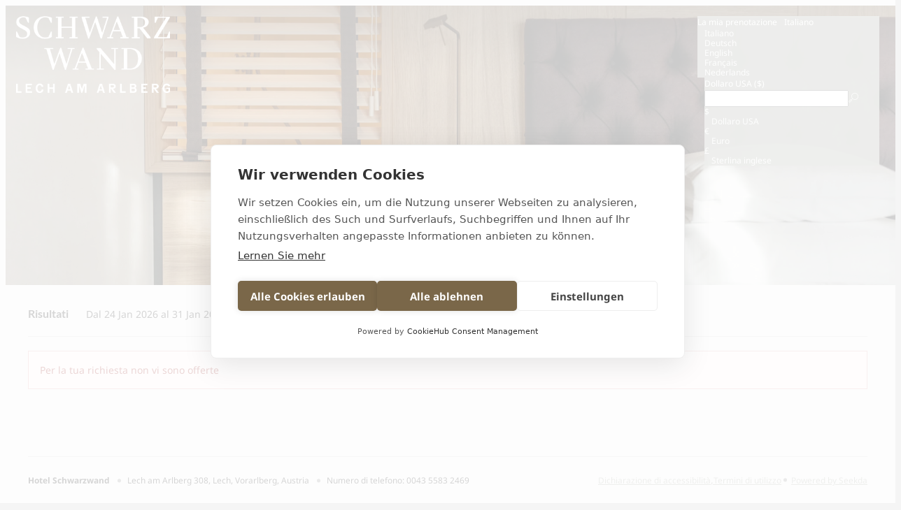

--- FILE ---
content_type: text/html; charset=utf-8
request_url: https://booking.schwarzwand.com/?skd-room-view=ROOM_2&wt_room=27&skd-language-code=IT
body_size: 55922
content:
<!DOCTYPE html><html locale="it"><head><meta name="viewport" content="width=device-width"/><meta charSet="utf-8"/><link rel="preload" as="image" href="https://res.cloudinary.com/seekda/image/upload/w_768,h_432,c_fill,f_auto,fl_lossy,q_auto/production/S004003/Master_Suite_1.jpg"/><link rel="preload" as="image" href="https://res.cloudinary.com/seekda/image/upload/w_768,h_432,c_fill,f_auto,fl_lossy,q_auto/production/S004003/schwarzwand_19_dec5516.jpg"/><title>Hotel Schwarzwand - Hotel Schwarzwand</title><meta name="next-head-count" content="5"/><meta name="viewport" content="width=device-width, initial-scale=1.0, maximum-scale=1.0"/><meta name="description" content="Nel centro storico di Lech am Arlberg, sullo sfondo di un suggestivo paesaggio montano, si trova l&#x27;Hotel Schwarzwand. Un gioiello alpino con storia e un rifugio per rilassarsi e godersi, il cui fascino toscano-austriaco si esprime in ogni dettaglio - dagli interni alle pareti.. Dietro la trasformazione in un albergo elegante per esteti e persone di gusto c&#x27;&amp;egrave; il team madre-figlia Birgit Elsensohn e Marl&amp;egrave;ne Barth Elsensohn, che hanno realizzato con grande attenzione ai dettagli le loro idee di un elegante rifugio, dove una piccola pausa si trasforma in dolce far niente.&amp;nbsp;"/><link rel="preconnect"/><link rel="preconnect" crossorigin="anonymous"/><link rel="icon" sizes="16x16" href="https://res.cloudinary.com/seekda/image/upload/w_16,h_16,c_limit,f_auto,fl_lossy,q_auto/production/S004003/Facion_Schwarzwand_2022.jpg"/><link rel="icon" sizes="32x32" href="https://res.cloudinary.com/seekda/image/upload/w_32,h_32,c_limit,f_auto,fl_lossy,q_auto/production/S004003/Facion_Schwarzwand_2022.jpg"/><link rel="icon" sizes="96x96" href="https://res.cloudinary.com/seekda/image/upload/w_96,h_96,c_limit,f_auto,fl_lossy,q_auto/production/S004003/Facion_Schwarzwand_2022.jpg"/><link rel="icon" sizes="192x192" href="https://res.cloudinary.com/seekda/image/upload/w_192,h_192,c_limit,f_auto,fl_lossy,q_auto/production/S004003/Facion_Schwarzwand_2022.jpg"/><link rel="apple-touch-icon" sizes="57x57" href="https://res.cloudinary.com/seekda/image/upload/w_57,h_57,c_limit,f_auto,fl_lossy,q_auto/production/S004003/Facion_Schwarzwand_2022.jpg"/><link rel="apple-touch-icon" sizes="60x60" href="https://res.cloudinary.com/seekda/image/upload/w_60,h_60,c_limit,f_auto,fl_lossy,q_auto/production/S004003/Facion_Schwarzwand_2022.jpg"/><link rel="apple-touch-icon" sizes="72x72" href="https://res.cloudinary.com/seekda/image/upload/w_72,h_72,c_limit,f_auto,fl_lossy,q_auto/production/S004003/Facion_Schwarzwand_2022.jpg"/><link rel="apple-touch-icon" sizes="76x76" href="https://res.cloudinary.com/seekda/image/upload/w_76,h_76,c_limit,f_auto,fl_lossy,q_auto/production/S004003/Facion_Schwarzwand_2022.jpg"/><link rel="apple-touch-icon" sizes="114x114" href="https://res.cloudinary.com/seekda/image/upload/w_114,h_114,c_limit,f_auto,fl_lossy,q_auto/production/S004003/Facion_Schwarzwand_2022.jpg"/><link rel="apple-touch-icon" sizes="120x120" href="https://res.cloudinary.com/seekda/image/upload/w_120,h_120,c_limit,f_auto,fl_lossy,q_auto/production/S004003/Facion_Schwarzwand_2022.jpg"/><link rel="apple-touch-icon" sizes="144x144" href="https://res.cloudinary.com/seekda/image/upload/w_144,h_144,c_limit,f_auto,fl_lossy,q_auto/production/S004003/Facion_Schwarzwand_2022.jpg"/><link rel="apple-touch-icon" sizes="152x152" href="https://res.cloudinary.com/seekda/image/upload/w_152,h_152,c_limit,f_auto,fl_lossy,q_auto/production/S004003/Facion_Schwarzwand_2022.jpg"/><link rel="apple-touch-icon" sizes="180x180" href="https://res.cloudinary.com/seekda/image/upload/w_180,h_180,c_limit,f_auto,fl_lossy,q_auto/production/S004003/Facion_Schwarzwand_2022.jpg"/><link rel="manifest" href="https://d2jtzd336hs8un.cloudfront.net/static/manifest.json?checksum=b58fcfa7628c9205cb11a1b2c3e8f99a"/><meta name="msapplication-TileColor" content="#6b6a68"/><meta name="msapplication-TileImage" content="https://d2jtzd336hs8un.cloudfront.net/static/ms-icon-144x144.png?checksum=304179d9db75171f26be2b13f142eea2"/><meta name="theme-color" content="#6b6a68"/><link rel="preload" href="https://d2jtzd336hs8un.cloudfront.net/static/semantic-subset.css?checksum=958abb918e4d3695319e650bca1859b9" as="style"/><link rel="preload" href="https://d2jtzd336hs8un.cloudfront.net/static/icons.css?checksum=067c7dab6e6295850f720279f6fdc940" as="style"/><link rel="preload" href="https://d2jtzd336hs8un.cloudfront.net/_next/static/css/6a68471c4268cd98.css" as="style"/><link rel="stylesheet" href="https://d2jtzd336hs8un.cloudfront.net/_next/static/css/6a68471c4268cd98.css" data-n-g=""/><link rel="preload" href="https://d2jtzd336hs8un.cloudfront.net/_next/static/css/1c26648c00b7fb03.css" as="style"/><link rel="stylesheet" href="https://d2jtzd336hs8un.cloudfront.net/_next/static/css/1c26648c00b7fb03.css" data-n-g=""/><noscript data-n-css=""></noscript><script defer="" nomodule="" src="https://d2jtzd336hs8un.cloudfront.net/_next/static/chunks/polyfills-5cd94c89d3acac5f.js"></script><script src="https://d2jtzd336hs8un.cloudfront.net/_next/static/chunks/webpack-f1a85fcf73152eef.js" defer=""></script><script src="https://d2jtzd336hs8un.cloudfront.net/_next/static/chunks/4609-2dd9c332b9e47779.js" defer=""></script><script src="https://d2jtzd336hs8un.cloudfront.net/_next/static/chunks/main-1f2d6f57b1a58339.js" defer=""></script><script src="https://d2jtzd336hs8un.cloudfront.net/_next/static/chunks/9234-7aa78b81f830e3c8.js" defer=""></script><script src="https://d2jtzd336hs8un.cloudfront.net/_next/static/chunks/pages/_app-41ab4bbddd62d599.js" defer=""></script><script src="https://d2jtzd336hs8un.cloudfront.net/_next/static/chunks/5163-63a37129466ad2c5.js" defer=""></script><script src="https://d2jtzd336hs8un.cloudfront.net/_next/static/chunks/9266-67b7541a91823314.js" defer=""></script><script src="https://d2jtzd336hs8un.cloudfront.net/_next/static/chunks/7210-fe46d92e736394fe.js" defer=""></script><script src="https://d2jtzd336hs8un.cloudfront.net/_next/static/chunks/3866-da36dc64a4637330.js" defer=""></script><script src="https://d2jtzd336hs8un.cloudfront.net/_next/static/chunks/1879-f5ab9113e404f8eb.js" defer=""></script><script src="https://d2jtzd336hs8un.cloudfront.net/_next/static/chunks/3439-9fdcaa1cef4f7c1e.js" defer=""></script><script src="https://d2jtzd336hs8un.cloudfront.net/_next/static/chunks/8186-9862b20cc2cf9cba.js" defer=""></script><script src="https://d2jtzd336hs8un.cloudfront.net/_next/static/chunks/7707-79ab705dbb41dda0.js" defer=""></script><script src="https://d2jtzd336hs8un.cloudfront.net/_next/static/chunks/7896-38ee86eaeab812a5.js" defer=""></script><script src="https://d2jtzd336hs8un.cloudfront.net/_next/static/chunks/6234-8be985c15d4a56f0.js" defer=""></script><script src="https://d2jtzd336hs8un.cloudfront.net/_next/static/chunks/1504-dc3fed0356321c8c.js" defer=""></script><script src="https://d2jtzd336hs8un.cloudfront.net/_next/static/chunks/2804-9fce69789b6da1a7.js" defer=""></script><script src="https://d2jtzd336hs8un.cloudfront.net/_next/static/chunks/4333-1a2ea7d9599f9b06.js" defer=""></script><script src="https://d2jtzd336hs8un.cloudfront.net/_next/static/chunks/8204-b476b290158c867d.js" defer=""></script><script src="https://d2jtzd336hs8un.cloudfront.net/_next/static/chunks/4033-7f5ae0b40cd9195b.js" defer=""></script><script src="https://d2jtzd336hs8un.cloudfront.net/_next/static/chunks/928-a509b056b6ccd1b0.js" defer=""></script><script src="https://d2jtzd336hs8un.cloudfront.net/_next/static/chunks/3885-aacda1f555d83cec.js" defer=""></script><script src="https://d2jtzd336hs8un.cloudfront.net/_next/static/chunks/5181-8369dd88146f6f46.js" defer=""></script><script src="https://d2jtzd336hs8un.cloudfront.net/_next/static/chunks/4461-9aba417bbb29425e.js" defer=""></script><script src="https://d2jtzd336hs8un.cloudfront.net/_next/static/chunks/9649-ffa1a3dffb76bba1.js" defer=""></script><script src="https://d2jtzd336hs8un.cloudfront.net/_next/static/chunks/pages/room/%5BroomCode%5D-3aae34417a1cdfb3.js" defer=""></script><script src="https://d2jtzd336hs8un.cloudfront.net/_next/static/IKQgzLG3kQdChmAPVKjtf/_buildManifest.js" defer=""></script><script src="https://d2jtzd336hs8un.cloudfront.net/_next/static/IKQgzLG3kQdChmAPVKjtf/_ssgManifest.js" defer=""></script><script src="https://d2jtzd336hs8un.cloudfront.net/_next/static/IKQgzLG3kQdChmAPVKjtf/_middlewareManifest.js" defer=""></script></head><body data-lvp-webshop-available="true"><link rel="stylesheet" fetchpriority="high" data-kube-style="kube-style" type="text/css" href="https://kube-styling.seekda.com/5993f0d04395856399f4f7be50f6880cf09a0f40c705c6ef50e4fff22cc04eb9.css"/><div id="__next" data-reactroot=""><div><div class="page-loader inverted is-active"><div class="bf-spinner-wrapper
            bf-spinner-size-normal
            
            
            
            "><div class="bf-spinner"></div><div class="bf-spinner-message ">Caricamento in corso</div></div></div><div class="page-content-wrapper "><div class="header-wrapper" style="padding-top:0px"><div><div class="header-toolbar-wrapper "><div class="main-container"><div class="booking-params-wrapper landing-page-view"><div class="header-occupancy-selector-wrapper"></div><div class="header-update-button-wrapper"><div class="header-update-button"><button id="" class="button primary-button fluid-button size-normal search-bar-button-custom-class" type="button"><span class="button-content">Applica</span></button></div></div></div></div></div></div><div class="mobile-header-wrapper"><div class="mobile-channel-logo-name hidden-s "><div>Hotel Schwarzwand</div></div><div class="header-right-elements-wrapper"><div class="user-toolbar-wrapper"><div class=""></div></div></div></div></div><div id="main-container" class="main-container"><div id="page-content-wrapper"><noscript><style>
                #page-content-with-javascript, .header-toolbar-wrapper, .user-toolbar-wrapper { display: none; }
            </style><div class="error-content-wrapper"><div class="error-content
        bf-card
        
        bf-card-with-large-padding
        
    "><div class="align-center"><div class="bf-title bf-title-large error-content-title">Javascript non abilitato</div></div><p class="error-content-message text-muted margin-top">Per utilizzare correttamente la pagina ti preghiamo di abilitare javascript nel tuo browser</p></div></div></noscript><div id="page-content-with-javascript"><span style="font-size:0"></span><div class=""><div class="sticky-reveal "><div class="sticky-current-search"><div class="main-container"><div class="current-search-wrapper"><div class="current-search"><h3>Risultati</h3><div class="current-search-item">Dal 24 gen 2026 al 31 gen 2026 (<!-- -->7 notti<!-- -->), <!-- -->1 camera<!-- --> per <!-- -->2 adulti<!-- --> </div></div></div></div></div><div class="sticky-header-toolbar"><div class="header-wrapper" style="padding-top:0px"><div><div class="header-toolbar-wrapper is-sticky"><div class="main-container"><div class="booking-params-wrapper landing-page-view"><div class="header-occupancy-selector-wrapper"></div><div class="header-update-button-wrapper"><div class="header-update-button"><button id="" class="button primary-button fluid-button size-normal search-bar-button-custom-class" type="button"><span class="button-content">Applica</span></button></div></div></div><div class="header-close-button-wrapper"><button id="" class="button primary-button size-normal sticky-header-toolbar-button-close" type="button"><span class="button-content"><span class="bf-icon bf-icon-times bf-icon-size-small"></span></span></button></div></div></div></div><div class="mobile-header-wrapper"><div class="mobile-channel-logo-name hidden-s "><div>Hotel Schwarzwand</div></div><div class="header-right-elements-wrapper"></div></div></div></div></div></div><div class="ui centered grid room-list-main-wrapper"><div class="sixteen wide computer sixteen wide mobile column room-list-wrapper"><div class="rooms-main-wrapper "><div class="feedback-message feedback-message-error false false  margin-bottom-medium"><div class="feedback-message-content align-left"><div class="feedback-message-text align-left">Per la tua richiesta non vi sono offerte</div></div></div></div></div><div hidden="" class="three wide computer sixteen wide mobile column visible-m padding-left-removed"><span style="font-size:0"></span><div class=""><div class="room-selection-wrap"><div class="room-selection-container"><div class="room-selection-list"></div></div></div></div></div><div hidden="" class="sixteen wide mobile column hidden-m"><div class="room-selection-wrap"><div class="room-selection-container"><div class="room-selection-list"></div></div></div></div></div><div class="s-alert-wrapper"></div></div></div><div id="footer"><div class="information-wrapper"><div class="property-contact-info-wrapper text-muted"><small><b class="property-contact-info-name-wrapper">Hotel Schwarzwand</b><span class="property-contact-info-location-wrapper"><span>Lech am Arlberg 308</span><span>Lech</span><span>Vorarlberg</span><span>Austria</span></span><span class="property-contact-info-phone-wrapper">Numero di telefono<span>: </span>0043 5583 2469</span></small></div></div><div class="terms-and-conditions-wrapper"><div class="hidden-s imprint link-style"><small class="link-style">Dichiarazione di accessibilità</small></div><div class="visible-s imprint link-style"><small class="link-style">Dichiarazione di accessibilità</small></div><div class="hidden-s"><small class="link-style">Termini di utilizzo</small></div><div class="visible-s"><small class="link-style">Termini di utilizzo</small></div><div class="powered-by-link"><small><a target="_blank" href="https://seekda.com">Powered by Seekda</a></small></div></div></div></div><div id="react-portal"></div></div><div class="site-fixed-footer"></div></div></div><script src="https://payment.seekda.com/lib/kognitiv-payment.js"></script><script>/* @generated */	
// prettier-ignore
if (Intl.RelativeTimeFormat && typeof Intl.RelativeTimeFormat.__addLocaleData === 'function') {
  Intl.RelativeTimeFormat.__addLocaleData({"data":{"nu":["latn"],"year":{"0":"quest’anno","1":"anno prossimo","future":{"one":"tra {0} anno","other":"tra {0} anni"},"past":{"one":"{0} anno fa","other":"{0} anni fa"},"-1":"anno scorso"},"year-short":{"0":"quest’anno","1":"anno prossimo","future":{"one":"tra {0} anno","other":"tra {0} anni"},"past":{"one":"{0} anno fa","other":"{0} anni fa"},"-1":"anno scorso"},"year-narrow":{"0":"quest’anno","1":"anno prossimo","future":{"one":"tra {0} anno","other":"tra {0} anni"},"past":{"one":"{0} anno fa","other":"{0} anni fa"},"-1":"anno scorso"},"quarter":{"0":"questo trimestre","1":"trimestre prossimo","future":{"one":"tra {0} trimestre","other":"tra {0} trimestri"},"past":{"one":"{0} trimestre fa","other":"{0} trimestri fa"},"-1":"trimestre scorso"},"quarter-short":{"0":"questo trim.","1":"trim. prossimo","future":{"one":"tra {0} trim.","other":"tra {0} trim."},"past":{"one":"{0} trim. fa","other":"{0} trim. fa"},"-1":"trim. scorso"},"quarter-narrow":{"0":"questo trim.","1":"trim. prossimo","future":{"one":"tra {0} trim.","other":"tra {0} trim."},"past":{"one":"{0} trim. fa","other":"{0} trim. fa"},"-1":"trim. scorso"},"month":{"0":"questo mese","1":"mese prossimo","future":{"one":"tra {0} mese","other":"tra {0} mesi"},"past":{"one":"{0} mese fa","other":"{0} mesi fa"},"-1":"mese scorso"},"month-short":{"0":"questo mese","1":"mese prossimo","future":{"one":"tra {0} mese","other":"tra {0} mesi"},"past":{"one":"{0} mese fa","other":"{0} mesi fa"},"-1":"mese scorso"},"month-narrow":{"0":"questo mese","1":"mese prossimo","future":{"one":"tra {0} mese","other":"tra {0} mesi"},"past":{"one":"{0} mese fa","other":"{0} mesi fa"},"-1":"mese scorso"},"week":{"0":"questa settimana","1":"settimana prossima","future":{"one":"tra {0} settimana","other":"tra {0} settimane"},"past":{"one":"{0} settimana fa","other":"{0} settimane fa"},"-1":"settimana scorsa"},"week-short":{"0":"questa sett.","1":"sett. prossima","future":{"one":"tra {0} sett.","other":"tra {0} sett."},"past":{"one":"{0} sett. fa","other":"{0} sett. fa"},"-1":"sett. scorsa"},"week-narrow":{"0":"questa sett.","1":"sett. prossima","future":{"one":"tra {0} sett.","other":"tra {0} sett."},"past":{"one":"{0} sett. fa","other":"{0} sett. fa"},"-1":"sett. scorsa"},"day":{"0":"oggi","1":"domani","2":"dopodomani","future":{"one":"tra {0} giorno","other":"tra {0} giorni"},"past":{"one":"{0} giorno fa","other":"{0} giorni fa"},"-2":"l’altro ieri","-1":"ieri"},"day-short":{"0":"oggi","1":"domani","2":"dopodomani","future":{"one":"tra {0} g","other":"tra {0} gg"},"past":{"one":"{0} g fa","other":"{0} gg fa"},"-2":"l’altro ieri","-1":"ieri"},"day-narrow":{"0":"oggi","1":"domani","2":"dopodomani","future":{"one":"tra {0} g","other":"tra {0} gg"},"past":{"one":"{0} g fa","other":"{0} gg fa"},"-2":"l’altro ieri","-1":"ieri"},"hour":{"0":"quest’ora","future":{"one":"tra {0} ora","other":"tra {0} ore"},"past":{"one":"{0} ora fa","other":"{0} ore fa"}},"hour-short":{"0":"quest’ora","future":{"one":"tra {0} h","other":"tra {0} h"},"past":{"one":"{0} h fa","other":"{0} h fa"}},"hour-narrow":{"0":"quest’ora","future":{"one":"tra {0} h","other":"tra {0} h"},"past":{"one":"{0} h fa","other":"{0} h fa"}},"minute":{"0":"questo minuto","future":{"one":"tra {0} minuto","other":"tra {0} minuti"},"past":{"one":"{0} minuto fa","other":"{0} minuti fa"}},"minute-short":{"0":"questo minuto","future":{"one":"tra {0} min","other":"tra {0} min"},"past":{"one":"{0} min fa","other":"{0} min fa"}},"minute-narrow":{"0":"questo minuto","future":{"one":"tra {0} min","other":"tra {0} min"},"past":{"one":"{0} min fa","other":"{0} min fa"}},"second":{"0":"ora","future":{"one":"tra {0} secondo","other":"tra {0} secondi"},"past":{"one":"{0} secondo fa","other":"{0} secondi fa"}},"second-short":{"0":"ora","future":{"one":"tra {0} sec.","other":"tra {0} sec."},"past":{"one":"{0} sec. fa","other":"{0} sec. fa"}},"second-narrow":{"0":"ora","future":{"one":"tra {0} s","other":"tra {0} s"},"past":{"one":"{0} s fa","other":"{0} s fa"}}},"locale":"it"}
)
}</script><script>
                    window.ReactIntlLocaleData = window.ReactIntlLocaleData || { 'it': [] };
                </script><script id="enabled-tracking-modules-script">window.enabledTrackingModules = [{"trackingModuleId":"customJs","url":"https://switch.seekda.com/switch/api/hotel/S004003/tracking.js"},{"trackingModuleId":"gtm","code":"GTM-WTPKT65Q"},{"trackingModuleId":"seekda","groupId":"BookingFlow","apiToken":"69549e60-3d6e-0136-cbf5-0050568253f2","trackingEnvironment":"production"}];</script><script id="custom-tracking-booking-flow-script" src="/static/bookingFlowCustomTracking.js"></script><script id="custom-tracking-third-party-script" src="https://switch.seekda.com/switch/api/hotel/S004003/tracking.js"></script><script id="gtm-default-consent-script">
                    window.dataLayer = window.dataLayer || [];
                    function gtag(){ dataLayer.push(arguments); }
                    gtag('consent', 'default', {
                        'ad_user_data': 'granted',
                        'ad_personalization': 'granted',
                        'ad_storage': 'granted',
                        'analytics_storage': 'granted',
                        'region': ['US'],
                        'wait_for_update': 500,
                    });
                    gtag('consent', 'default', {
                        'ad_user_data': 'denied',
                        'ad_personalization': 'denied',
                        'ad_storage': 'denied',
                        'analytics_storage': 'denied',
                        'wait_for_update': 500,
                    });
                    gtag('js', new Date());
                    gtag('config', 'GTM-WTPKT65Q');
                    null
                </script><script id="gtm-tracking-script">
                (function(w,d,s,l,i){w[l]=w[l]||[];w[l].push({'gtm.start':
                new Date().getTime(),event:'gtm.js'});var f=d.getElementsByTagName(s)[0],
                j=d.createElement(s),dl=l!='dataLayer'?'&l='+l:'';j.async=true;j.src=
                'https://www.googletagmanager.com/gtm.js?id='+i+dl;f.parentNode.insertBefore(j,f);
                })(window,document,'script','dataLayer','GTM-WTPKT65Q');
            </script><script id="seekda-tracking-booking-flow-script">
        var _skd = window._skd || {};
        _skd.tracking = _skd.tracking || {};
        _skd.tracking.tracks = _skd.tracking.tracks || [];
        _skd.widget = _skd.widget || {};
        _skd.widget.trackingApi = _skd.widget.trackingApi || {};
        _skd.widget.trackingApi.isExtendedApi = true;
        _skd.widget.trackingApi.usingCookiePolicy = true;
        _skd.widget.trackingApi.isCookiePolicyAccepted = false;

        // hotelId: propertyCode or channelId
        function onCookiePolicyAccepted(hotelId) {

            _skd.widget.trackingApi.onCookiePolicyAccepted(hotelId);

        } </script><script id="seekda-tracking-script" defer="" src="https://cloud.seekda.com/w/w-tracking-api/group:BookingFlow/69549e60-3d6e-0136-cbf5-0050568253f2.js"></script><script id="__NEXT_DATA__" type="application/json">{"props":{"isServer":true,"initialState":{"channelSettings":{"autocomplete":null,"offersSortingDefault":null,"onlyAvailableHotels":false,"offersSortingAvailableFirst":true,"couponVoucherTerm":"Voucher","googleKey":null,"showPriceCalcSwitch":false,"showPriceDisplaySwitch":false,"activeBookingEngine":"KBE","currencies":{"user":{"code":"USD","symbol":"$"},"active":{"code":"EUR","symbol":"€"},"available":[{"code":"EUR","symbol":"€"},{"code":"GBP","symbol":"£"},{"code":"USD","symbol":"$"}]},"defaultOccupancyConf":{"adults":2,"children":[]},"checkIn":"2026-01-24","checkOut":"2026-01-31","languages":{"available":["de","en","fr","nl"],"active":"it"},"currencyDisplay":"symbol","customLabels":{},"minLengthOfStay":1,"maxLengthOfStay":60,"defaultLengthOfStay":7,"citySearchDistanceInMeter":null,"offersSortingHotelOrder":false,"minNightOffset":0,"channelRequiresAuthorization":false,"couponIntegration":"NONE","showDailyPriceBreakdown":false,"vouchersEnabled":false,"multiProperty":false,"availableLanguages":["de","en","fr","nl"],"language":"it","name":"Hotel Schwarzwand","id":"ibe","priceDropEnabled":false,"priceDropPercentage":10,"priceDropMaxPercentage":50,"promotionCodeEnabled":false,"servicesEnabled":false,"priceCalcMode":"asInPricelist","priceDisplayMode":"stay","country":"US","shoppingCartPriceCalcMode":"asInPricelist","maxCheckoutOffset":730,"minOccupancy":1,"maxOccupancy":10,"childrenEnabled":true,"maxChildAge":13,"minChildAge":0,"maxRoomsPerBooking":3,"userDeviceType":"desktop","associatedCountries":null,"favicon":"https://res.cloudinary.com/seekda/image/upload/w_96,h_96,c_limit,f_auto,fl_lossy,q_auto/production/S004003/Facion_Schwarzwand_2022.jpg","marketing":{"bookingIncentiveReservationFormat":"AmountInRecentTime","bookingIncentiveRoomThreshold":2,"bookingIncentiveCheckPeriod":48},"enabledTrackingModules":[{"trackingModuleId":"customJs","url":"https://switch.seekda.com/switch/api/hotel/S004003/tracking.js"},{"trackingModuleId":"gtm","code":"GTM-WTPKT65Q"},{"trackingModuleId":"seekda","groupId":"BookingFlow","apiToken":"69549e60-3d6e-0136-cbf5-0050568253f2","trackingEnvironment":"production"}],"isProduction":true,"cookieBannerDisplay":"EuOnly","showCookieBanner":false,"europeanUser":false,"offersSorting":"PriceDesc","availableCurrencies":null,"waitingListEnabled":false,"logo":{"url":"https://images.seekda.net/S004003/Schwarzwand_Logo_neg.png","title":"Default","customLink":"https://www.schwarzwand.com","mobileLogoUrl":null},"robotsNoIndex":false,"blackoutPeriods":[],"cookieOptIn":false,"recommendedSortCriteria":"price-desc","landingPageMap":{"enabled":false},"autoCompleteFields":null,"ntpDomain":"booking.schwarzwand.com","alternativeOffers":{"display":"SHOW_ALTERNATIVE_OFFERS"},"previewMode":false,"calendarPrices":"CHEAPEST","discountIcon":"ICON2","paymentProvider":"Datatrans","backlinkTitle":"Powered by Seekda","backlinkUrl":"https://seekda.com","startDateMode":null,"searchBar":"LEGACY","searchBarWidget":"LEGACY","enabledGroupCodes":false,"abeActive":false,"prompts":null,"ipAddress":"3.142.93.110","domain":"booking.schwarzwand.com","userAgent":"Mozilla/5.0 (Macintosh; Intel Mac OS X 10_15_7) AppleWebKit/537.36 (KHTML, like Gecko) Chrome/131.0.0.0 Safari/537.36; ClaudeBot/1.0; +claudebot@anthropic.com)","packageView":"","currency":{"code":"USD","symbol":"$"},"roomView":"ROOM_2"},"app":{"isMobile":false,"lockedUI":false,"lockedUIMessage":null,"pageLoadingState":"SETTLED","routingInProgress":true,"requestsInProgress":[],"areRouteHandlersRegistered":false,"currentPage":"room","cookieBanner":{"height":0,"isActive":false},"bannerLoaded":false,"couldHaveInvalidServices":false,"showRewardInfoModal":false,"unavailableDates":{"isLoading":false,"data":[],"hasError":false},"kubeStyling":{"styles":null,"stylesUrl":null,"variables":null},"portalViewType":"list","priceDisplayMode":"stay","priceCalcMode":"asInPricelist","shoppingCartPriceCalcMode":"asInPricelist"},"kubeStyling":{"data":{"styles":null,"stylesUrl":"https://kube-styling.seekda.com/5993f0d04395856399f4f7be50f6880cf09a0f40c705c6ef50e4fff22cc04eb9.css","variables":{"mainColor":"#abaea6","baseFontFamily":"Noto Sans","secondaryColor":"#333333","buttonsBackground":"#7A6749","headingsFontFamily":"Lato","containerBackground":"#F5F5F5"}},"banners":{"bannerImages":[{"url":"https://res.cloudinary.com/seekda/image/upload/w_2560,ar_3.2,c_fill,f_auto,fl_lossy,q_auto/v1640174491/production/S004003/_3I9A3527-suite.jpg","showSiteLogo":true,"showHotelName":false,"showHotelNameOnMobile":true,"showSiteLogoOnMobile":false,"associatedHotels":null,"texts":[],"overlayColor":null,"overlayOpacity":null}],"siteLogo":{"url":"https://res.cloudinary.com/seekda/image/upload/w_375,h_210,c_limit,f_auto,fl_lossy,q_auto/production/S004003/Schwarzwand_Logo_neg.png","title":"Default","customLink":"https://www.schwarzwand.com","mobileLogoUrl":null},"css":{"url":"https://kube-styling.seekda.com/5993f0d04395856399f4f7be50f6880cf09a0f40c705c6ef50e4fff22cc04eb9.css","widgetUrl":"https://kube-styling.seekda.com/a124da49363e5bf6fb244801e218f401a5af1adec9f4194890121fff5f861675.css","variables":{"mainColor":"#abaea6","baseFontFamily":"Noto Sans","secondaryColor":"#333333","buttonsBackground":"#7A6749","headingsFontFamily":"Lato","containerBackground":"#F5F5F5"}},"showSiteLogo":true,"showHotelName":false,"showHotelNameOnMobile":true,"showSiteLogoOnMobile":false,"searchBarAlignment":"DEFAULT","motionEffect":"NONE","emptyBanner":false,"domain":"booking.schwarzwand.com"},"isLoading":false,"hasError":false},"propertyInfo":{"isLoading":false,"hasError":false,"propertyNotFound":false,"data":{"name":"Hotel Schwarzwand","type":"PROD","status":null,"description":"\u003cp\u003eNel centro storico di Lech am Arlberg, sullo sfondo di un suggestivo paesaggio montano, si trova l'Hotel Schwarzwand. Un gioiello alpino con storia e un rifugio per rilassarsi e godersi, il cui fascino toscano-austriaco si esprime in ogni dettaglio - dagli interni alle pareti.. Dietro la trasformazione in un albergo elegante per esteti e persone di gusto c'\u0026egrave; il team madre-figlia Birgit Elsensohn e Marl\u0026egrave;ne Barth Elsensohn, che hanno realizzato con grande attenzione ai dettagli le loro idee di un elegante rifugio, dove una piccola pausa si trasforma in dolce far niente.\u0026nbsp;\u003c/p\u003e","contactInfo":{"phoneNumber":"0043 5583 2469","email":"hotel@schwarzwand.com"},"location":{"address":"Lech am Arlberg 308","latitude":47.2114197,"longitude":10.1463265,"state":"Vorarlberg","city":"Lech","country":"Austria","distance":null},"rooms":{"EZ":{"amenities":[{"code":"RAT-5","text":"Radio","icon":"bf-icon-alarm-clock","defaultIcon":"bf-icon-check"},{"code":"RAT-223","text":"Vista sulla montagna","icon":"bf-icon-mountains","defaultIcon":"bf-icon-check"},{"code":"RAT-251","text":"Televisione","icon":"bf-icon-tv","defaultIcon":"bf-icon-check"},{"code":"RAT-50","text":"Asciugacapelli","icon":"bf-icon-hair-dryer","defaultIcon":"bf-icon-check"},{"code":"RAT-512","text":"Asciugamani","icon":"bf-icon-towel","defaultIcon":"bf-icon-check"},{"code":"RAT-904","text":"Riscaldamento","icon":"bf-icon-temperature-hot","defaultIcon":"bf-icon-check"},{"code":"RAT-92","text":"Cassaforte","icon":"bf-icon-padlock","defaultIcon":"bf-icon-check"},{"code":"RAT-107","text":"Telefono","icon":"bf-icon-phone-call","defaultIcon":"bf-icon-check"},{"code":"RAT-804","text":"WC","icon":"bf-icon-wc","defaultIcon":"bf-icon-check"},{"code":"RAT-10","text":"Accappatoio","icon":"bf-icon-bathrobe","defaultIcon":"bf-icon-check"},{"code":"RAT-903","text":"WiFi","icon":"bf-icon-signal","defaultIcon":"bf-icon-check"},{"code":"RAT-501","text":"Edificio principale","icon":"bf-icon-hotel-building","defaultIcon":"bf-icon-check"},{"code":"RAT-142","text":"Doccia","icon":"bf-icon-shower","defaultIcon":"bf-icon-check"},{"code":"RAT-515","text":"Servizio bevande nella struttura","icon":"bf-icon-cocktail","defaultIcon":"bf-icon-check"},{"code":"RAT-908","text":"Biancheria da letto","icon":"bf-icon-bed-linen","defaultIcon":"bf-icon-check"},{"code":"RAT-901","text":"Scrivania con lampada","icon":"bf-icon-lamp","defaultIcon":"bf-icon-check"},{"code":"RAT-51","text":"Connessione veloce ad internet","icon":"bf-icon-signal","defaultIcon":"bf-icon-check"},{"code":"RAT-203","text":"Letto singolo","icon":"bf-icon-single-bed","defaultIcon":"bf-icon-check"}],"specs":{"maxOccupancy":1,"size":18,"sizeUnit":"m2","beds":[]},"mainImage":{"url":"https://res.cloudinary.com/seekda/image/upload/w_768,h_432,c_fill,f_auto,fl_lossy,q_auto/production/S004003/schwarzwand_19_dec33578.jpg","title":null,"cropped":true,"description":null},"marketing":{"bestSeller":false,"suite":false},"images":[{"url":"https://res.cloudinary.com/seekda/image/upload/w_768,h_432,c_fill,f_auto,fl_lossy,q_auto/production/S004003/schwarzwand_19_dec33578.jpg","title":null,"cropped":true,"description":null},{"url":"https://res.cloudinary.com/seekda/image/upload/w_768,h_432,c_fill,f_auto,fl_lossy,q_auto/production/S004003/schwarzwand_19_dec33583.jpg","title":null,"cropped":true,"description":null}],"code":"EZ","title":"CAMERA SINGOLA","description":"\u003cp\u003eAccogliente Camera Singola con arredi tradizionali. Camera da letto con piccolo angolo salotto, bagno con doccia e toilette.\u0026nbsp;\u003c/p\u003e\n\u003cp\u003eSplendida vista sul paesaggio montano, sul \u003ci\u003eR\u0026uuml;fikopf\u003c/i\u003e e su \u003ci\u003eB\u0026uuml;rstegg\u003c/i\u003e.\u003c/p\u003e"},"DZSTG":{"amenities":[{"code":"RAT-5","text":"Radio","icon":"bf-icon-alarm-clock","defaultIcon":"bf-icon-check"},{"code":"RAT-223","text":"Vista sulla montagna","icon":"bf-icon-mountains","defaultIcon":"bf-icon-check"},{"code":"RAT-251","text":"Televisione","icon":"bf-icon-tv","defaultIcon":"bf-icon-check"},{"code":"RAT-515","text":"Servizio bevande nella struttura","icon":"bf-icon-cocktail","defaultIcon":"bf-icon-check"},{"code":"RAT-50","text":"Asciugacapelli","icon":"bf-icon-hair-dryer","defaultIcon":"bf-icon-check"},{"code":"RAT-512","text":"Asciugamani","icon":"bf-icon-towel","defaultIcon":"bf-icon-check"},{"code":"RAT-904","text":"Riscaldamento","icon":"bf-icon-temperature-hot","defaultIcon":"bf-icon-check"},{"code":"RAT-92","text":"Cassaforte","icon":"bf-icon-padlock","defaultIcon":"bf-icon-check"},{"code":"RAT-107","text":"Telefono","icon":"bf-icon-phone-call","defaultIcon":"bf-icon-check"},{"code":"RAT-804","text":"WC","icon":"bf-icon-wc","defaultIcon":"bf-icon-check"},{"code":"RAT-10","text":"Accappatoio","icon":"bf-icon-bathrobe","defaultIcon":"bf-icon-check"},{"code":"RAT-903","text":"WiFi","icon":"bf-icon-signal","defaultIcon":"bf-icon-check"},{"code":"RAT-501","text":"Edificio principale","icon":"bf-icon-hotel-building","defaultIcon":"bf-icon-check"},{"code":"RAT-13","text":"Vasca da bagno","icon":"bf-icon-hot-bath","defaultIcon":"bf-icon-check"},{"code":"RAT-142","text":"Doccia","icon":"bf-icon-shower","defaultIcon":"bf-icon-check"},{"code":"RAT-334","text":"Camera familiare","icon":"bf-icon-family","defaultIcon":"bf-icon-check"},{"code":"RAT-901","text":"Scrivania con lampada","icon":"bf-icon-lamp","defaultIcon":"bf-icon-check"},{"code":"RAT-504","text":"Letto per bambini","icon":"bf-icon-single-bed","defaultIcon":"bf-icon-check"},{"code":"RAT-7","text":"Balcone/terrazza","icon":"bf-icon-balcony","defaultIcon":"bf-icon-check"},{"code":"RAT-908","text":"Biancheria da letto","icon":"bf-icon-bed-linen","defaultIcon":"bf-icon-check"},{"code":"RAT-58","text":"Letto matrimoniale (kingsize)","icon":"bf-icon-king-size-bed","defaultIcon":"bf-icon-check"}],"specs":{"maxOccupancy":3,"size":25,"sizeUnit":"m2","beds":[]},"mainImage":{"url":"https://res.cloudinary.com/seekda/image/upload/w_768,h_432,c_fill,f_auto,fl_lossy,q_auto/production/S004003/birgit0222605.jpg","title":null,"cropped":true,"description":null},"marketing":{"bestSeller":false,"suite":false},"images":[{"url":"https://res.cloudinary.com/seekda/image/upload/w_768,h_432,c_fill,f_auto,fl_lossy,q_auto/production/S004003/birgit0222605.jpg","title":null,"cropped":true,"description":null},{"url":"https://res.cloudinary.com/seekda/image/upload/w_768,h_432,c_fill,f_auto,fl_lossy,q_auto/production/S004003/birgit0222597.jpg","title":null,"cropped":true,"description":null},{"url":"https://res.cloudinary.com/seekda/image/upload/w_768,h_432,c_fill,f_auto,fl_lossy,q_auto/production/S004003/Doppelzimmer_Superior_Schwawa_2.jpg","title":null,"cropped":true,"description":null},{"url":"https://res.cloudinary.com/seekda/image/upload/w_768,h_432,c_fill,f_auto,fl_lossy,q_auto/production/S004003/Doppelzimmer_Superior_Schwawa_1.jpg","title":null,"cropped":true,"description":null},{"url":"https://res.cloudinary.com/seekda/image/upload/w_768,h_432,c_fill,f_auto,fl_lossy,q_auto/production/S004003/Doppelzimmer_Superior_Schwawa_3.jpg","title":null,"cropped":true,"description":null},{"url":"https://res.cloudinary.com/seekda/image/upload/w_768,h_432,c_fill,f_auto,fl_lossy,q_auto/production/S004003/birgit0222615.jpg","title":null,"cropped":true,"description":null}],"code":"DZSTG","title":"CAMERA DOPPIA SUPERIOR +","description":"\u003cp\u003eLa Camera Doppia Superior, arredata in stile italiano-alpino, offre un letto QueenSize con paravent in legno, un divano (letto aggiuntivo) e un bagno in marmo italiano di alta qualit\u0026agrave;. Pavimenti in parquet di quercia, pareti in calce naturale e rivestimenti in legno completano il fascino della camera.\u003c/p\u003e\n\u003cp\u003eParzialmente con balcone con vista panoramica sul \u003ci\u003eR\u0026uuml;fikopf\u003c/i\u003e e sui dintorni.\u003c/p\u003e\n\u003cp\u003eLa Camera Doppia Superior \u0026egrave; attualmente in fase di ristrutturazione. Godetevi la vostra vacanza nella nuovissima camera / da dicembre 2025!\u003c/p\u003e"},"DZST":{"amenities":[{"code":"RAT-5","text":"Radio","icon":"bf-icon-alarm-clock","defaultIcon":"bf-icon-check"},{"code":"RAT-223","text":"Vista sulla montagna","icon":"bf-icon-mountains","defaultIcon":"bf-icon-check"},{"code":"RAT-251","text":"Televisione","icon":"bf-icon-tv","defaultIcon":"bf-icon-check"},{"code":"RAT-515","text":"Servizio bevande nella struttura","icon":"bf-icon-cocktail","defaultIcon":"bf-icon-check"},{"code":"RAT-50","text":"Asciugacapelli","icon":"bf-icon-hair-dryer","defaultIcon":"bf-icon-check"},{"code":"RAT-512","text":"Asciugamani","icon":"bf-icon-towel","defaultIcon":"bf-icon-check"},{"code":"RAT-904","text":"Riscaldamento","icon":"bf-icon-temperature-hot","defaultIcon":"bf-icon-check"},{"code":"RAT-92","text":"Cassaforte","icon":"bf-icon-padlock","defaultIcon":"bf-icon-check"},{"code":"RAT-107","text":"Telefono","icon":"bf-icon-phone-call","defaultIcon":"bf-icon-check"},{"code":"RAT-804","text":"WC","icon":"bf-icon-wc","defaultIcon":"bf-icon-check"},{"code":"RAT-10","text":"Accappatoio","icon":"bf-icon-bathrobe","defaultIcon":"bf-icon-check"},{"code":"RAT-903","text":"WiFi","icon":"bf-icon-signal","defaultIcon":"bf-icon-check"},{"code":"RAT-501","text":"Edificio principale","icon":"bf-icon-hotel-building","defaultIcon":"bf-icon-check"},{"code":"RAT-142","text":"Doccia","icon":"bf-icon-shower","defaultIcon":"bf-icon-check"},{"code":"RAT-901","text":"Scrivania con lampada","icon":"bf-icon-lamp","defaultIcon":"bf-icon-check"},{"code":"RAT-908","text":"Biancheria da letto","icon":"bf-icon-bed-linen","defaultIcon":"bf-icon-check"},{"code":"RAT-51","text":"Connessione veloce ad internet","icon":"bf-icon-signal","defaultIcon":"bf-icon-check"},{"code":"RAT-58","text":"Letto matrimoniale (kingsize)","icon":"bf-icon-king-size-bed","defaultIcon":"bf-icon-check"}],"specs":{"maxOccupancy":2,"size":20,"sizeUnit":"m2","beds":[]},"mainImage":{"url":"https://res.cloudinary.com/seekda/image/upload/w_768,h_432,c_fill,f_auto,fl_lossy,q_auto/production/S004003/schwarzwand_19_dec33592.jpg","title":null,"cropped":true,"description":null},"marketing":{"bestSeller":false,"suite":false},"images":[{"url":"https://res.cloudinary.com/seekda/image/upload/w_768,h_432,c_fill,f_auto,fl_lossy,q_auto/production/S004003/schwarzwand_19_dec33592.jpg","title":null,"cropped":true,"description":null}],"code":"DZST","title":"CAMERA DOPPIA STANDARD","description":"\u003cp\u003eAccogliente Camera Doppia Standard con arredi tradizionali. Camera da letto con zona salotto, anticamera e bagno con doccia e toilette.\u0026nbsp;\u003cbr/\u003e\u003cbr/\u003e- 20 m\u0026sup2; con letto matrimoniale\u0026nbsp;\u003cbr/\u003e\u003cbr/\u003e- Bagno con doccia, toilette, asciugacapelli, accappatoi e pantofole\u003cbr/\u003e\u003cbr/\u003e- Wifi e TV\u003c/p\u003e"},"DZSUP":{"amenities":[{"code":"RAT-223","text":"Vista sulla montagna","icon":"bf-icon-mountains","defaultIcon":"bf-icon-check"},{"code":"RAT-251","text":"Televisione","icon":"bf-icon-tv","defaultIcon":"bf-icon-check"},{"code":"RAT-50","text":"Asciugacapelli","icon":"bf-icon-hair-dryer","defaultIcon":"bf-icon-check"},{"code":"RAT-512","text":"Asciugamani","icon":"bf-icon-towel","defaultIcon":"bf-icon-check"},{"code":"RAT-904","text":"Riscaldamento","icon":"bf-icon-temperature-hot","defaultIcon":"bf-icon-check"},{"code":"RAT-92","text":"Cassaforte","icon":"bf-icon-padlock","defaultIcon":"bf-icon-check"},{"code":"RAT-107","text":"Telefono","icon":"bf-icon-phone-call","defaultIcon":"bf-icon-check"},{"code":"RAT-804","text":"WC","icon":"bf-icon-wc","defaultIcon":"bf-icon-check"},{"code":"RAT-501","text":"Edificio principale","icon":"bf-icon-hotel-building","defaultIcon":"bf-icon-check"},{"code":"RAT-10","text":"Accappatoio","icon":"bf-icon-bathrobe","defaultIcon":"bf-icon-check"},{"code":"RAT-901","text":"Scrivania con lampada","icon":"bf-icon-lamp","defaultIcon":"bf-icon-check"},{"code":"RAT-903","text":"WiFi","icon":"bf-icon-signal","defaultIcon":"bf-icon-check"},{"code":"RAT-13","text":"Vasca da bagno","icon":"bf-icon-hot-bath","defaultIcon":"bf-icon-check"},{"code":"RAT-142","text":"Doccia","icon":"bf-icon-shower","defaultIcon":"bf-icon-check"},{"code":"RAT-7","text":"Balcone/terrazza","icon":"bf-icon-balcony","defaultIcon":"bf-icon-check"},{"code":"RAT-15","text":"Vasca con doccia combinata","icon":"bf-icon-shower","defaultIcon":"bf-icon-check"},{"code":"RAT-515","text":"Servizio bevande nella struttura","icon":"bf-icon-cocktail","defaultIcon":"bf-icon-check"},{"code":"RAT-504","text":"Letto per bambini","icon":"bf-icon-single-bed","defaultIcon":"bf-icon-check"},{"code":"RAT-908","text":"Biancheria da letto","icon":"bf-icon-bed-linen","defaultIcon":"bf-icon-check"},{"code":"RAT-102","text":"Divano letto","icon":"bf-icon-sofa-bed","defaultIcon":"bf-icon-check"},{"code":"RAT-58","text":"Letto matrimoniale (kingsize)","icon":"bf-icon-king-size-bed","defaultIcon":"bf-icon-check"}],"specs":{"maxOccupancy":3,"size":25,"sizeUnit":"m2","beds":[]},"mainImage":{"url":"https://res.cloudinary.com/seekda/image/upload/w_768,h_432,c_fill,f_auto,fl_lossy,q_auto/production/S004003/birgit0222605.jpg","title":null,"cropped":true,"description":null},"marketing":{"bestSeller":false,"suite":false},"images":[{"url":"https://res.cloudinary.com/seekda/image/upload/w_768,h_432,c_fill,f_auto,fl_lossy,q_auto/production/S004003/birgit0222605.jpg","title":null,"cropped":true,"description":null},{"url":"https://res.cloudinary.com/seekda/image/upload/w_768,h_432,c_fill,f_auto,fl_lossy,q_auto/production/S004003/birgit0222597.jpg","title":null,"cropped":true,"description":null},{"url":"https://res.cloudinary.com/seekda/image/upload/w_768,h_432,c_fill,f_auto,fl_lossy,q_auto/production/S004003/Doppelzimmer_Superior_1.jpg","title":null,"cropped":true,"description":null},{"url":"https://res.cloudinary.com/seekda/image/upload/w_768,h_432,c_fill,f_auto,fl_lossy,q_auto/production/S004003/Doppelzimmer_Superior_Schwawa_2.jpg","title":null,"cropped":true,"description":null},{"url":"https://res.cloudinary.com/seekda/image/upload/w_768,h_432,c_fill,f_auto,fl_lossy,q_auto/production/S004003/Doppelzimmer_Superior_Schwawa_1.jpg","title":null,"cropped":true,"description":null},{"url":"https://res.cloudinary.com/seekda/image/upload/w_768,h_432,c_fill,f_auto,fl_lossy,q_auto/production/S004003/Doppelzimmer_Superior_Schwawa_3.jpg","title":null,"cropped":true,"description":null}],"code":"DZSUP","title":"CAMERA DOPPIA SUPERIOR","description":"\u003cp\u003eLa Camera Doppia Superior, arredata in stile italiano-alpino, offre un letto King-Size con paravent in legno, un divano (letto aggiuntivo) e un bagno in marmo italiano di alta qualit\u0026agrave;. Pavimenti in parquet di quercia, pareti in calce naturale e rivestimenti in legno completano il fascino della camera.\u003c/p\u003e\n\u003cp\u003eParzialmente con balcone con vista panoramica sul \u003ci\u003eR\u0026uuml;fikopf\u003c/i\u003e e sui dintorni.\u003c/p\u003e"},"JS":{"amenities":[{"code":"RAT-223","text":"Vista sulla montagna","icon":"bf-icon-mountains","defaultIcon":"bf-icon-check"},{"code":"RAT-251","text":"Televisione","icon":"bf-icon-tv","defaultIcon":"bf-icon-check"},{"code":"RAT-50","text":"Asciugacapelli","icon":"bf-icon-hair-dryer","defaultIcon":"bf-icon-check"},{"code":"RAT-512","text":"Asciugamani","icon":"bf-icon-towel","defaultIcon":"bf-icon-check"},{"code":"RAT-904","text":"Riscaldamento","icon":"bf-icon-temperature-hot","defaultIcon":"bf-icon-check"},{"code":"RAT-92","text":"Cassaforte","icon":"bf-icon-padlock","defaultIcon":"bf-icon-check"},{"code":"RAT-107","text":"Telefono","icon":"bf-icon-phone-call","defaultIcon":"bf-icon-check"},{"code":"RAT-804","text":"WC","icon":"bf-icon-wc","defaultIcon":"bf-icon-check"},{"code":"RAT-10","text":"Accappatoio","icon":"bf-icon-bathrobe","defaultIcon":"bf-icon-check"},{"code":"RAT-903","text":"WiFi","icon":"bf-icon-signal","defaultIcon":"bf-icon-check"},{"code":"RAT-501","text":"Edificio principale","icon":"bf-icon-hotel-building","defaultIcon":"bf-icon-check"},{"code":"RAT-7","text":"Balcone/terrazza","icon":"bf-icon-balcony","defaultIcon":"bf-icon-check"},{"code":"RAT-13","text":"Vasca da bagno","icon":"bf-icon-hot-bath","defaultIcon":"bf-icon-check"},{"code":"RAT-142","text":"Doccia","icon":"bf-icon-shower","defaultIcon":"bf-icon-check"},{"code":"RAT-901","text":"Scrivania con lampada","icon":"bf-icon-lamp","defaultIcon":"bf-icon-check"},{"code":"RAT-334","text":"Camera familiare","icon":"bf-icon-family","defaultIcon":"bf-icon-check"},{"code":"RAT-504","text":"Letto per bambini","icon":"bf-icon-single-bed","defaultIcon":"bf-icon-check"},{"code":"RAT-15","text":"Vasca con doccia combinata","icon":"bf-icon-shower","defaultIcon":"bf-icon-check"},{"code":"RAT-905","text":"Macchina del caffè","icon":"bf-icon-coffee-machine","defaultIcon":"bf-icon-check"},{"code":"RAT-506","text":"Bollitore elettrico","icon":"bf-icon-kettle","defaultIcon":"bf-icon-check"},{"code":"RAT-515","text":"Servizio bevande nella struttura","icon":"bf-icon-cocktail","defaultIcon":"bf-icon-check"},{"code":"RAT-26","text":"Lettino a sbarre per neonati","icon":"bf-icon-crib","defaultIcon":"bf-icon-check"},{"code":"RAT-908","text":"Biancheria da letto","icon":"bf-icon-bed-linen","defaultIcon":"bf-icon-check"},{"code":"RAT-51","text":"Connessione veloce ad internet","icon":"bf-icon-signal","defaultIcon":"bf-icon-check"},{"code":"RAT-102","text":"Divano letto","icon":"bf-icon-sofa-bed","defaultIcon":"bf-icon-check"},{"code":"RAT-58","text":"Letto matrimoniale (kingsize)","icon":"bf-icon-king-size-bed","defaultIcon":"bf-icon-check"}],"specs":{"maxOccupancy":4,"size":35,"sizeUnit":"m2","beds":[]},"mainImage":{"url":"https://res.cloudinary.com/seekda/image/upload/w_768,h_432,c_fill,f_auto,fl_lossy,q_auto/production/S004003/Juniorsuite_7.jpg","title":null,"cropped":true,"description":null},"marketing":{"bestSeller":false,"suite":false},"images":[{"url":"https://res.cloudinary.com/seekda/image/upload/w_768,h_432,c_fill,f_auto,fl_lossy,q_auto/production/S004003/Juniorsuite_7.jpg","title":null,"cropped":true,"description":null},{"url":"https://res.cloudinary.com/seekda/image/upload/w_768,h_432,c_fill,f_auto,fl_lossy,q_auto/production/S004003/Juniorsuite_Schwawa_7.jpg","title":null,"cropped":true,"description":null},{"url":"https://res.cloudinary.com/seekda/image/upload/w_768,h_432,c_fill,f_auto,fl_lossy,q_auto/production/S004003/Juniorsuite_13.jpg","title":null,"cropped":true,"description":null},{"url":"https://res.cloudinary.com/seekda/image/upload/w_768,h_432,c_fill,f_auto,fl_lossy,q_auto/production/S004003/Juniorsuite_Schwawa_3.jpg","title":null,"cropped":true,"description":null},{"url":"https://res.cloudinary.com/seekda/image/upload/w_768,h_432,c_fill,f_auto,fl_lossy,q_auto/production/S004003/Juniorsuite_Schwawa_9.jpg","title":null,"cropped":true,"description":null},{"url":"https://res.cloudinary.com/seekda/image/upload/w_768,h_432,c_fill,f_auto,fl_lossy,q_auto/production/S004003/birgit0222497.jpg","title":null,"cropped":true,"description":null},{"url":"https://res.cloudinary.com/seekda/image/upload/w_768,h_432,c_fill,f_auto,fl_lossy,q_auto/production/S004003/birgit0222506.jpg","title":null,"cropped":true,"description":null},{"url":"https://res.cloudinary.com/seekda/image/upload/w_768,h_432,c_fill,f_auto,fl_lossy,q_auto/production/S004003/birgit0222479.jpg","title":null,"cropped":true,"description":null},{"url":"https://res.cloudinary.com/seekda/image/upload/w_768,h_432,c_fill,f_auto,fl_lossy,q_auto/production/S004003/birgit0222545.jpg","title":null,"cropped":true,"description":null},{"url":"https://res.cloudinary.com/seekda/image/upload/w_768,h_432,c_fill,f_auto,fl_lossy,q_auto/production/S004003/birgit0222573.jpg","title":null,"cropped":true,"description":null}],"code":"JS","title":"JUNIOR SUITE","description":"\u003cp\u003eLa Junior Suite, dal design italiano-alpino, con interni su misura: mobili imbottiti artigianali, letto King-Size con paravento in legno, tappeti di lana appositamente tinti su parquet di rovere e un divano estraibile di alta qualit\u0026agrave; (per 1 adulto o 2 bambini). Le veneziane in noce separano il bagno in marmo italiano dalla camera da letto, ma creano un collegamento fluido tra le due stanze. WC separato. Un highlight della camera \u0026egrave; la stufa in maiolica riscaldata elettricamente con piastrelle in ceramica fatte a mano secondo la tradizione artigianale del Vorarlberg.\u003c/p\u003e\n\u003cp\u003e\u0026nbsp;\u003c/p\u003e"},"SUITE":{"amenities":[{"code":"RAT-251","text":"Televisione","icon":"bf-icon-tv","defaultIcon":"bf-icon-check"},{"code":"RAT-512","text":"Asciugamani","icon":"bf-icon-towel","defaultIcon":"bf-icon-check"},{"code":"RAT-904","text":"Riscaldamento","icon":"bf-icon-temperature-hot","defaultIcon":"bf-icon-check"},{"code":"RAT-92","text":"Cassaforte","icon":"bf-icon-padlock","defaultIcon":"bf-icon-check"},{"code":"RAT-107","text":"Telefono","icon":"bf-icon-phone-call","defaultIcon":"bf-icon-check"},{"code":"RAT-804","text":"WC","icon":"bf-icon-wc","defaultIcon":"bf-icon-check"},{"code":"RAT-10","text":"Accappatoio","icon":"bf-icon-bathrobe","defaultIcon":"bf-icon-check"},{"code":"RAT-903","text":"WiFi","icon":"bf-icon-signal","defaultIcon":"bf-icon-check"},{"code":"RAT-501","text":"Edificio principale","icon":"bf-icon-hotel-building","defaultIcon":"bf-icon-check"},{"code":"RAT-7","text":"Balcone/terrazza","icon":"bf-icon-balcony","defaultIcon":"bf-icon-check"},{"code":"RAT-13","text":"Vasca da bagno","icon":"bf-icon-hot-bath","defaultIcon":"bf-icon-check"},{"code":"RAT-142","text":"Doccia","icon":"bf-icon-shower","defaultIcon":"bf-icon-check"},{"code":"RAT-901","text":"Scrivania con lampada","icon":"bf-icon-lamp","defaultIcon":"bf-icon-check"},{"code":"RAT-334","text":"Camera familiare","icon":"bf-icon-family","defaultIcon":"bf-icon-check"},{"code":"RAT-223","text":"Vista sulla montagna","icon":"bf-icon-mountains","defaultIcon":"bf-icon-check"},{"code":"RAT-15","text":"Vasca con doccia combinata","icon":"bf-icon-shower","defaultIcon":"bf-icon-check"},{"code":"RAT-50","text":"Asciugacapelli","icon":"bf-icon-hair-dryer","defaultIcon":"bf-icon-check"},{"code":"RAT-905","text":"Macchina del caffè","icon":"bf-icon-coffee-machine","defaultIcon":"bf-icon-check"},{"code":"RAT-506","text":"Bollitore elettrico","icon":"bf-icon-kettle","defaultIcon":"bf-icon-check"},{"code":"RAT-504","text":"Letto per bambini","icon":"bf-icon-single-bed","defaultIcon":"bf-icon-check"},{"code":"RAT-26","text":"Lettino a sbarre per neonati","icon":"bf-icon-crib","defaultIcon":"bf-icon-check"},{"code":"RAT-227","text":"TV via satellite e Pay TV","icon":"bf-icon-popcorn","defaultIcon":"bf-icon-check"},{"code":"RAT-51","text":"Connessione veloce ad internet","icon":"bf-icon-signal","defaultIcon":"bf-icon-check"},{"code":"RAT-58","text":"Letto matrimoniale (kingsize)","icon":"bf-icon-king-size-bed","defaultIcon":"bf-icon-check"}],"specs":{"maxOccupancy":4,"size":40,"sizeUnit":"m2","beds":[]},"mainImage":{"url":"https://res.cloudinary.com/seekda/image/upload/w_768,h_432,c_fill,f_auto,fl_lossy,q_auto/production/S004003/Suite_2.jpg","title":null,"cropped":true,"description":null},"marketing":{"bestSeller":false,"suite":false},"images":[{"url":"https://res.cloudinary.com/seekda/image/upload/w_768,h_432,c_fill,f_auto,fl_lossy,q_auto/production/S004003/Suite_2.jpg","title":null,"cropped":true,"description":null},{"url":"https://res.cloudinary.com/seekda/image/upload/w_768,h_432,c_fill,f_auto,fl_lossy,q_auto/production/S004003/Suite_3.jpg","title":null,"cropped":true,"description":null},{"url":"https://res.cloudinary.com/seekda/image/upload/w_768,h_432,c_fill,f_auto,fl_lossy,q_auto/production/S004003/Suite_5.jpg","title":null,"cropped":true,"description":null},{"url":"https://res.cloudinary.com/seekda/image/upload/w_768,h_432,c_fill,f_auto,fl_lossy,q_auto/production/S004003/Suite_4.jpg","title":null,"cropped":true,"description":null},{"url":"https://res.cloudinary.com/seekda/image/upload/w_768,h_432,c_fill,f_auto,fl_lossy,q_auto/production/S004003/birgit202222320.jpg","title":null,"cropped":true,"description":null},{"url":"https://res.cloudinary.com/seekda/image/upload/w_768,h_432,c_fill,f_auto,fl_lossy,q_auto/production/S004003/birgit12.jpg","title":null,"cropped":true,"description":null},{"url":"https://res.cloudinary.com/seekda/image/upload/w_768,h_432,c_fill,f_auto,fl_lossy,q_auto/production/S004003/Suite_3-0.jpg","title":null,"cropped":true,"description":null},{"url":"https://res.cloudinary.com/seekda/image/upload/w_768,h_432,c_fill,f_auto,fl_lossy,q_auto/production/S004003/Suite_4-0.jpg","title":null,"cropped":true,"description":null},{"url":"https://res.cloudinary.com/seekda/image/upload/w_768,h_432,c_fill,f_auto,fl_lossy,q_auto/production/S004003/Suite_8-0.jpg","title":null,"cropped":true,"description":null},{"url":"https://res.cloudinary.com/seekda/image/upload/w_768,h_432,c_fill,f_auto,fl_lossy,q_auto/production/S004003/Suite_7-0.jpg","title":null,"cropped":true,"description":null},{"url":"https://res.cloudinary.com/seekda/image/upload/w_768,h_432,c_fill,f_auto,fl_lossy,q_auto/production/S004003/Juniorsuite_Schwawa_112.jpg","title":null,"cropped":true,"description":null},{"url":"https://res.cloudinary.com/seekda/image/upload/w_768,h_432,c_fill,f_auto,fl_lossy,q_auto/production/S004003/birgit202222458.jpg","title":null,"cropped":true,"description":null},{"url":"https://res.cloudinary.com/seekda/image/upload/w_768,h_432,c_fill,f_auto,fl_lossy,q_auto/production/S004003/birgit202222340.jpg","title":null,"cropped":true,"description":null},{"url":"https://res.cloudinary.com/seekda/image/upload/w_768,h_432,c_fill,f_auto,fl_lossy,q_auto/production/S004003/birgit202222338.jpg","title":null,"cropped":true,"description":null},{"url":"https://res.cloudinary.com/seekda/image/upload/w_768,h_432,c_fill,f_auto,fl_lossy,q_auto/production/S004003/Suite_7.jpg","title":null,"cropped":true,"description":null},{"url":"https://res.cloudinary.com/seekda/image/upload/w_768,h_432,c_fill,f_auto,fl_lossy,q_auto/production/S004003/Suite_8.jpg","title":null,"cropped":true,"description":null}],"code":"SUITE","title":"SUITE","description":"\u003cp\u003eLa Suite, dal design alpino italiano con interni su misura, \u0026egrave; la camera ideale per famiglie nell\u0026#39;Hotel Schwarzwand. La Suite dispone di una camera da letto e di un soggiorno separati da una generosa porta doppia. Mobili artigianali con uno spazioso divano estraibile di alta qualit\u0026agrave; (per 1 adulto o 2 bambini), 2 bagni separati con finiture in marmo italiano.\u003c/p\u003e\n\u003cp\u003eSi prega di notare che una delle tre Suites disponibili non \u0026egrave; dotata di un secondo bagno.\u003c/p\u003e\n\u003cp\u003eIl balcone o la spaziosa terrazza sono esposti a sud e offrono una vista panoramica sull\u0026#39;\u003ci\u003eOmeshorn\u003c/i\u003e e sul \u003ci\u003eMadloch\u003c/i\u003e. I pavimenti in parquet di quercia, i rivestimenti in calce naturale e le pareti in legno completano il fascino della stanza.\u003c/p\u003e\n\u003cp\u003eLe nostre suite sono l\u0026#39;ambiente ideale per soddisfare gli standard pi\u0026ugrave; elevati, sia per 2 persone che per una famiglia.\u003c/p\u003e"},"JSD":{"amenities":[{"code":"RAT-5","text":"Radio","icon":"bf-icon-alarm-clock","defaultIcon":"bf-icon-check"},{"code":"RAT-223","text":"Vista sulla montagna","icon":"bf-icon-mountains","defaultIcon":"bf-icon-check"},{"code":"RAT-251","text":"Televisione","icon":"bf-icon-tv","defaultIcon":"bf-icon-check"},{"code":"RAT-515","text":"Servizio bevande nella struttura","icon":"bf-icon-cocktail","defaultIcon":"bf-icon-check"},{"code":"RAT-50","text":"Asciugacapelli","icon":"bf-icon-hair-dryer","defaultIcon":"bf-icon-check"},{"code":"RAT-512","text":"Asciugamani","icon":"bf-icon-towel","defaultIcon":"bf-icon-check"},{"code":"RAT-904","text":"Riscaldamento","icon":"bf-icon-temperature-hot","defaultIcon":"bf-icon-check"},{"code":"RAT-92","text":"Cassaforte","icon":"bf-icon-padlock","defaultIcon":"bf-icon-check"},{"code":"RAT-107","text":"Telefono","icon":"bf-icon-phone-call","defaultIcon":"bf-icon-check"},{"code":"RAT-804","text":"WC","icon":"bf-icon-wc","defaultIcon":"bf-icon-check"},{"code":"RAT-10","text":"Accappatoio","icon":"bf-icon-bathrobe","defaultIcon":"bf-icon-check"},{"code":"RAT-334","text":"Camera familiare","icon":"bf-icon-family","defaultIcon":"bf-icon-check"},{"code":"RAT-903","text":"WiFi","icon":"bf-icon-signal","defaultIcon":"bf-icon-check"},{"code":"RAT-501","text":"Edificio principale","icon":"bf-icon-hotel-building","defaultIcon":"bf-icon-check"},{"code":"RAT-142","text":"Doccia","icon":"bf-icon-shower","defaultIcon":"bf-icon-check"},{"code":"RAT-13","text":"Vasca da bagno","icon":"bf-icon-hot-bath","defaultIcon":"bf-icon-check"},{"code":"RAT-504","text":"Letto per bambini","icon":"bf-icon-single-bed","defaultIcon":"bf-icon-check"},{"code":"RAT-901","text":"Scrivania con lampada","icon":"bf-icon-lamp","defaultIcon":"bf-icon-check"},{"code":"RAT-102","text":"Divano letto","icon":"bf-icon-sofa-bed","defaultIcon":"bf-icon-check"},{"code":"RAT-58","text":"Letto matrimoniale (kingsize)","icon":"bf-icon-king-size-bed","defaultIcon":"bf-icon-check"}],"specs":{"maxOccupancy":4,"size":35,"sizeUnit":"m2","beds":[]},"mainImage":{"url":"https://res.cloudinary.com/seekda/image/upload/w_768,h_432,c_fill,f_auto,fl_lossy,q_auto/production/S004003/schwarzwand_19_dec5516.jpg","title":null,"cropped":true,"description":null},"marketing":{"bestSeller":false,"suite":false},"images":[{"url":"https://res.cloudinary.com/seekda/image/upload/w_768,h_432,c_fill,f_auto,fl_lossy,q_auto/production/S004003/schwarzwand_19_dec5516.jpg","title":null,"cropped":true,"description":null},{"url":"https://res.cloudinary.com/seekda/image/upload/w_768,h_432,c_fill,f_auto,fl_lossy,q_auto/production/S004003/schwarzwand_19_dec33373.jpg","title":null,"cropped":true,"description":null},{"url":"https://res.cloudinary.com/seekda/image/upload/w_768,h_432,c_fill,f_auto,fl_lossy,q_auto/production/S004003/schwarzwand_19_dec33609.jpg","title":null,"cropped":true,"description":null},{"url":"https://res.cloudinary.com/seekda/image/upload/w_768,h_432,c_fill,f_auto,fl_lossy,q_auto/production/S004003/Junior_Dachsuite_1.jpg","title":null,"cropped":true,"description":null},{"url":"https://res.cloudinary.com/seekda/image/upload/w_768,h_432,c_fill,f_auto,fl_lossy,q_auto/production/S004003/schwarzwand_19_dec335689.jpg","title":null,"cropped":true,"description":null},{"url":"https://res.cloudinary.com/seekda/image/upload/w_768,h_432,c_fill,f_auto,fl_lossy,q_auto/production/S004003/Dachsuite_1.jpg","title":null,"cropped":true,"description":null}],"code":"JSD","title":"ROOFTOP JUNIOR SUITE","description":"\u003cp\u003eLa Rooftop Juniorsuite combina l\u0026#39;eleganza moderna con la semplicit\u0026agrave; alpina e si trova in posizione tranquilla all\u0026#39;ultimo piano dell\u0026rsquo;hotel.\u003cbr/\u003eL\u0026#39;arredamento \u0026egrave; elegante e sobrio, con colori caldi e materiali naturali che definiscono l\u0026#39;ambiente.\u003c/p\u003e\n\u003cp\u003eIl divano costituisce il centro della zona soggiorno, completato da un tavolo ovale in legno dal design retr\u0026ograve;.\u003c/p\u003e\n\u003cp\u003eLa camera offre un ampio spazio abitativo con una chiara suddivisione tra area soggiorno e camera da letto.\u003c/p\u003e\n\u003cp\u003eGrandi finestre lasciano entrare molta luce e aprono la vista sulle montagne circostanti di Lech am Arlberg.\u003c/p\u003e\n\u003cp\u003ePu\u0026ograve; essere combinata con una camera doppia Standard adiacente, creando spazio aggiuntivo per famiglie o piccoli gruppi.\u003c/p\u003e\n\u003cp\u003eLa Junior Roof Suite \u0026egrave; ideale per gli ospiti che apprezzano la tranquillit\u0026agrave; e lo stile e che vogliono sperimentare il fascino dell\u0026#39;hotel.\u003c/p\u003e"},"CHALET":{"amenities":[{"code":"RAT-251","text":"Televisione","icon":"bf-icon-tv","defaultIcon":"bf-icon-check"},{"code":"RAT-904","text":"Riscaldamento","icon":"bf-icon-temperature-hot","defaultIcon":"bf-icon-check"},{"code":"RAT-223","text":"Vista sulla montagna","icon":"bf-icon-mountains","defaultIcon":"bf-icon-check"},{"code":"RAT-512","text":"Asciugamani","icon":"bf-icon-towel","defaultIcon":"bf-icon-check"},{"code":"RAT-204","text":"Dependance","icon":"bf-icon-building","defaultIcon":"bf-icon-check"},{"code":"RAT-334","text":"Camera familiare","icon":"bf-icon-family","defaultIcon":"bf-icon-check"},{"code":"RAT-33","text":"Letto matrimoniale","icon":"bf-icon-double-bed","defaultIcon":"bf-icon-check"},{"code":"RAT-33","text":"Letto matrimoniale","icon":"bf-icon-double-bed","defaultIcon":"bf-icon-check"},{"code":"RAT-33","text":"Letto matrimoniale","icon":"bf-icon-double-bed","defaultIcon":"bf-icon-check"},{"code":"RAT-33","text":"Letto matrimoniale","icon":"bf-icon-double-bed","defaultIcon":"bf-icon-check"},{"code":"RAT-33","text":"Letto matrimoniale","icon":"bf-icon-double-bed","defaultIcon":"bf-icon-check"}],"specs":{"maxOccupancy":10,"size":200,"sizeUnit":"m2","beds":[]},"mainImage":{"url":"https://res.cloudinary.com/seekda/image/upload/w_768,h_432,c_fill,f_auto,fl_lossy,q_auto/production/S004003/Karhorn_3.jpg","title":null,"cropped":true,"description":null},"marketing":{"bestSeller":false,"suite":false},"images":[{"url":"https://res.cloudinary.com/seekda/image/upload/w_768,h_432,c_fill,f_auto,fl_lossy,q_auto/production/S004003/Karhorn_3.jpg","title":null,"cropped":true,"description":null},{"url":"https://res.cloudinary.com/seekda/image/upload/w_768,h_432,c_fill,f_auto,fl_lossy,q_auto/production/S004003/Karhorn_7.jpg","title":null,"cropped":true,"description":null},{"url":"https://res.cloudinary.com/seekda/image/upload/w_768,h_432,c_fill,f_auto,fl_lossy,q_auto/production/S004003/Franz_Gassner_2.jpg","title":null,"cropped":true,"description":null},{"url":"https://res.cloudinary.com/seekda/image/upload/w_768,h_432,c_fill,f_auto,fl_lossy,q_auto/production/S004003/Franz_Gassner_1.jpg","title":null,"cropped":true,"description":null},{"url":"https://res.cloudinary.com/seekda/image/upload/w_768,h_432,c_fill,f_auto,fl_lossy,q_auto/production/S004003/Bibliothek_Sandbur_5.jpg","title":null,"cropped":true,"description":null},{"url":"https://res.cloudinary.com/seekda/image/upload/w_768,h_432,c_fill,f_auto,fl_lossy,q_auto/production/S004003/Juniorsuite_Sandbur_5.jpg","title":null,"cropped":true,"description":null},{"url":"https://res.cloudinary.com/seekda/image/upload/w_768,h_432,c_fill,f_auto,fl_lossy,q_auto/production/S004003/Bibliothek_Sandbur_1.jpg","title":null,"cropped":true,"description":null},{"url":"https://res.cloudinary.com/seekda/image/upload/w_768,h_432,c_fill,f_auto,fl_lossy,q_auto/production/S004003/Juniorsuite_1.jpg","title":null,"cropped":true,"description":null}],"code":"CHALET","title":"Chalet Sandbur - das Walserhaus","description":"\u003cp\u003eNel cuore dello splendido comprensorio sciistico dell\u0026#39;Arlberg, con il suo indescrivibile scenario alpino, si trova il Sandbur Walserhaus, un luogo in cui tradizione, amore per la natura e ospitalit\u0026agrave; si fondono insieme. Il Sandbur combina il fascino originale dello stile architettonico Walser con i comfort moderni, creando un\u0026#39;atmosfera in cui vi sentirete a vostro agio fin dal primo momento.\u003c/p\u003e\n\u003cp\u003eLa Sandbur Walserhaus viene affittata in esclusiva a gruppi fino a 10 persone, in modo che i nostri ospiti possano godere indisturbati della tranquillit\u0026agrave;, della privacy e del fascino speciale della casa. Che si tratti di sciare in inverno o semplicemente di godersi la tranquillit\u0026agrave; alpina, qui potrete vivere momenti indimenticabili a Lech.\u003c/p\u003e\n\u003cp\u003eCinque camere, ognuna espressione della tradizione locale che si riflette nella costruzione e nei materiali degli interni, dotate di bagno privato (doccia o vasca) e di tutti i comfort moderni, compresa la connessione Wi-Fi gratuita. Situato nel centro storico del paese, sul plateau leggermente rialzato dalla stradaa principale, si affaccia sulla Chiesa di St. Nikolaus, sull\u0026#39;antico tribunale del Tannberg e sulla storica stalla Messmer, nonch\u0026eacute; sulle montagne innevate e sul centro di Lech.\u003c/p\u003e"},"M_SUI":{"amenities":[{"code":"RAT-223","text":"Vista sulla montagna","icon":"bf-icon-mountains","defaultIcon":"bf-icon-check"},{"code":"RAT-512","text":"Asciugamani","icon":"bf-icon-towel","defaultIcon":"bf-icon-check"},{"code":"RAT-251","text":"Televisione","icon":"bf-icon-tv","defaultIcon":"bf-icon-check"},{"code":"RAT-804","text":"WC","icon":"bf-icon-wc","defaultIcon":"bf-icon-check"},{"code":"RAT-904","text":"Riscaldamento","icon":"bf-icon-temperature-hot","defaultIcon":"bf-icon-check"},{"code":"RAT-10","text":"Accappatoio","icon":"bf-icon-bathrobe","defaultIcon":"bf-icon-check"},{"code":"RAT-908","text":"Biancheria da letto","icon":"bf-icon-bed-linen","defaultIcon":"bf-icon-check"},{"code":"RAT-501","text":"Edificio principale","icon":"bf-icon-hotel-building","defaultIcon":"bf-icon-check"},{"code":"RAT-15","text":"Vasca con doccia combinata","icon":"bf-icon-shower","defaultIcon":"bf-icon-check"},{"code":"RAT-13","text":"Vasca da bagno","icon":"bf-icon-hot-bath","defaultIcon":"bf-icon-check"},{"code":"RAT-142","text":"Doccia","icon":"bf-icon-shower","defaultIcon":"bf-icon-check"},{"code":"RAT-50","text":"Asciugacapelli","icon":"bf-icon-hair-dryer","defaultIcon":"bf-icon-check"},{"code":"RAT-107","text":"Telefono","icon":"bf-icon-phone-call","defaultIcon":"bf-icon-check"},{"code":"RAT-7","text":"Balcone/terrazza","icon":"bf-icon-balcony","defaultIcon":"bf-icon-check"},{"code":"RAT-901","text":"Scrivania con lampada","icon":"bf-icon-lamp","defaultIcon":"bf-icon-check"},{"code":"RAT-58","text":"Letto matrimoniale (kingsize)","icon":"bf-icon-king-size-bed","defaultIcon":"bf-icon-check"}],"specs":{"maxOccupancy":3,"size":40,"sizeUnit":"m2","beds":[]},"mainImage":{"url":"https://res.cloudinary.com/seekda/image/upload/w_768,h_432,c_fill,f_auto,fl_lossy,q_auto/production/S004003/Master_Suite_1.jpg","title":null,"cropped":true,"description":null},"marketing":{"bestSeller":false,"suite":true},"images":[{"url":"https://res.cloudinary.com/seekda/image/upload/w_768,h_432,c_fill,f_auto,fl_lossy,q_auto/production/S004003/Master_Suite_1.jpg","title":null,"cropped":true,"description":null},{"url":"https://res.cloudinary.com/seekda/image/upload/w_768,h_432,c_fill,f_auto,fl_lossy,q_auto/production/S004003/Master_Suite_4.jpg","title":null,"cropped":true,"description":null},{"url":"https://res.cloudinary.com/seekda/image/upload/w_768,h_432,c_fill,f_auto,fl_lossy,q_auto/production/S004003/Master_Suite_6.jpg","title":null,"cropped":true,"description":null},{"url":"https://res.cloudinary.com/seekda/image/upload/w_768,h_432,c_fill,f_auto,fl_lossy,q_auto/production/S004003/Master_Suite_7.jpg","title":null,"cropped":true,"description":null},{"url":"https://res.cloudinary.com/seekda/image/upload/w_768,h_432,c_fill,f_auto,fl_lossy,q_auto/production/S004003/Master_Suite_9.jpg","title":null,"cropped":true,"description":null},{"url":"https://res.cloudinary.com/seekda/image/upload/w_768,h_432,c_fill,f_auto,fl_lossy,q_auto/production/S004003/Master_Suite_10.jpg","title":null,"cropped":true,"description":null}],"code":"M_SUI","title":"Master SUITE","description":"\u003cp\u003eLa Master Suite, situata al terzo piano in un\u0026rsquo;accogliente mansarda e arredata in stile italiano-alpino con interni su misura, offre un ambiente elegante e caldo.\u0026nbsp;\u003c/p\u003e\n\u003cp\u003eLa zona giorno e notte in un layout open space crea una sensazione di spaziosit\u0026agrave; e combina l\u0026#39;accoglienza alpina con il comfort moderno.\u0026nbsp;\u003cbr/\u003eMobili artigianali con uno spazioso divano estraibile di alta qualit\u0026agrave; (ideale per un bambino piccolo) e un elegante caminetto conferiscono alla suite un fascino particolare.\u003c/p\u003e\n\u003cp\u003eIl bagno \u0026egrave; rivestito in marmo italiano e dispone di una toilette separata.\u0026nbsp;\u003c/p\u003e\n\u003cp\u003eIl balcone si affaccia sul centro del paese e sulle piste da sci di Lech e offre una splendida vista sulle attivit\u0026agrave; alpine.\u003c/p\u003e\n\u003cp\u003eI pavimenti in parquet di rovere, le pareti intonacate con calce naturale e i rivestimenti in legno completano l\u0026#39;atmosfera accogliente della stanza.\u003cbr/\u003eLa nostra suite \u0026egrave; ideale per coppie o famiglie con bambini piccoli. Un rifugio per tutti coloro che cercano qualcosa di speciale.\u003c/p\u003e\n\u003cp\u003e\u0026nbsp;\u003c/p\u003e\n\u003cp\u003e(Foto di esempio - ancora in costruzione)\u003c/p\u003e"}},"amenitiesInfo":[{"code":"HAC-268","text":"Tutti gli spazi pubblici sono aree non fumatori","icon":"bf-icon-no-smoking","defaultIcon":"bf-icon-check"},{"code":"UAB-434","text":"Salotto","icon":"bf-icon-cough","defaultIcon":"bf-icon-check"},{"code":"SKD-21","text":"Doccia/bagno/WC","defaultIcon":"bf-icon-check"},{"code":"HAC-33","text":"Ascensore","icon":"bf-icon-elevator","defaultIcon":"bf-icon-check"},{"code":"RVT-16","text":"Garden View","icon":"bf-icon-sun-field","defaultIcon":"bf-icon-check"},{"code":"HAC-201","text":"Bagagliaio","icon":"bf-icon-suitcase","defaultIcon":"bf-icon-check"},{"code":"UAB-714","text":"No pets allowed","icon":"bf-icon-pets-ban","defaultIcon":"bf-icon-check"},{"code":"UAB-460","text":"Hall","icon":"bf-icon-cough","defaultIcon":"bf-icon-check"},{"code":"HAC-198","text":"Camere non fumatori","icon":"bf-icon-no-smoking","defaultIcon":"bf-icon-check"},{"code":"HAC-148","text":"Reception","icon":"bf-icon-hotel-bell","defaultIcon":"bf-icon-check"},{"code":"HAC-78","text":"Cassaforte","icon":"bf-icon-safe-box","defaultIcon":"bf-icon-check"},{"code":"UAB-458","text":"Deposito sci","icon":"bf-icon-ski","defaultIcon":"bf-icon-check"},{"code":"UAB-495","text":"Asciuga scarponi","icon":"bf-icon-ski-boots","defaultIcon":"bf-icon-check"},{"code":"TRP-5","text":"Automobile","icon":"bf-icon-car","defaultIcon":"bf-icon-check"},{"code":"TRP-3","text":"Autobus","icon":"bf-icon-bus","defaultIcon":"bf-icon-check"},{"code":"TRP-20","text":"Taxi","icon":"bf-icon-taxi","defaultIcon":"bf-icon-check"},{"code":"TRP-21","text":"Treno","icon":"bf-icon-train","defaultIcon":"bf-icon-check"},{"code":"PAY-103","text":"Pagamento in contanti","icon":"bf-icon-money","defaultIcon":"bf-icon-check"},{"code":"PAY-100","text":"Carta EC / Bancomat (Maestro)","icon":"bf-icon-mastercard","defaultIcon":"bf-icon-check"},{"code":"PAY-108","text":"Mastercard / Eurocard","icon":"bf-icon-mastercard","defaultIcon":"bf-icon-check"},{"code":"PAY-109","text":"Visa","icon":"bf-icon-visa","defaultIcon":"bf-icon-check"},{"code":"PAY-107","text":"Bonifico bancario","icon":"bf-icon-bank-transfer","defaultIcon":"bf-icon-check"},{"code":"LNG-DE","text":"Tedesco","icon":"bf-icon-german","defaultIcon":"bf-icon-check"},{"code":"LNG-EN","text":"Inglese","icon":"bf-icon-english","defaultIcon":"bf-icon-check"},{"code":"LNG-FR","text":"Francese","icon":"bf-icon-french","defaultIcon":"bf-icon-check"},{"code":"LNG-IT","text":"Italiano","icon":"bf-icon-italian","defaultIcon":"bf-icon-check"},{"code":"LOC-7","text":"In montagna","icon":"bf-icon-mountains","defaultIcon":"bf-icon-check"},{"code":"LOC-4","text":"Sui campi da sci","icon":"bf-icon-ski","defaultIcon":"bf-icon-check"},{"code":"SKD-11","text":"Accessibile in macchina in inverno","defaultIcon":"bf-icon-check"},{"code":"LOC-15","text":"Una pista da sci di fondo è nelle vicinanze","icon":"bf-icon-ski","defaultIcon":"bf-icon-check"},{"code":"LOC-14","text":"Una funivia è nelle vicinanze","icon":"bf-icon-cable-car","defaultIcon":"bf-icon-check"},{"code":"LOC-1","text":"Centro","icon":"bf-icon-traffic-light","defaultIcon":"bf-icon-check"},{"code":"LOC-9","text":"Il centro è situato nelle vicinanze","icon":"bf-icon-traffic-light","defaultIcon":"bf-icon-check"},{"code":"HAC-276","text":"Stazione di ricarica per auto elettriche","icon":"bf-icon-electric-car","defaultIcon":"bf-icon-check"},{"code":"HAC-42","text":"Parcheggio gratuito","icon":"bf-icon-parking-sign","defaultIcon":"bf-icon-check"},{"code":"HAC-275","text":"Parcheggio a pagamento","icon":"bf-icon-parking-sign","defaultIcon":"bf-icon-check"},{"code":"HAC-53","text":"Indoor Parking","icon":"bf-icon-parking-sign","defaultIcon":"bf-icon-check"},{"code":"HAC-218","text":"I bambini sono i benvenuti","icon":"bf-icon-baby","defaultIcon":"bf-icon-check"},{"code":"UAB-453","text":"Giocattoli","icon":"bf-icon-children-cubes","defaultIcon":"bf-icon-check"},{"code":"HAC-157","text":"Colazione a buffet","icon":"bf-icon-croissant","defaultIcon":"bf-icon-check"},{"code":"HAC-225","text":"Delizie tipiche","icon":"bf-icon-chef","defaultIcon":"bf-icon-check"},{"code":"UAB-470","text":"Cucina internazionale","icon":"bf-icon-fork-knife","defaultIcon":"bf-icon-check"},{"code":"HAC-165","text":"Lounge/ bar","icon":"bf-icon-cocktail","defaultIcon":"bf-icon-check"},{"code":"UAB-472","text":"Specialità regionali","icon":"bf-icon-fork-knife","defaultIcon":"bf-icon-check"},{"code":"HAC-76","text":"Ristorante","icon":"bf-icon-fork-knife","defaultIcon":"bf-icon-check"},{"code":"UAB-473","text":"Cucina vegetariana","icon":"bf-icon-vegetarian-food","defaultIcon":"bf-icon-check"},{"code":"UAB-471","text":"Specialità austriache","icon":"bf-icon-fork-knife","defaultIcon":"bf-icon-check"},{"code":"UAB-336","text":"Pernottamento con prima colazione","icon":"bf-icon-coffee","defaultIcon":"bf-icon-check"},{"code":"UAB-337","text":"Mezza pensione","icon":"bf-icon-fork-knife","defaultIcon":"bf-icon-check"},{"code":"UAB-406","text":"Servizio facchinaggio","icon":"bf-icon-hotel-bell","defaultIcon":"bf-icon-check"},{"code":"UAB-493","text":"Servizio bagagli","icon":"bf-icon-suitcase","defaultIcon":"bf-icon-check"},{"code":"HAC-145","text":"Giornali gratuiti nella hall dell'albergo","icon":"bf-icon-newspaper","defaultIcon":"bf-icon-check"},{"code":"UAB-404","text":"Pulizie","icon":"bf-icon-broom","defaultIcon":"bf-icon-check"},{"code":"HAC-190","text":"Servizio in camera su prenotazione","icon":"bf-icon-phone-call","defaultIcon":"bf-icon-check"},{"code":"HAC-50","text":"Pulizia giornaliera","icon":"bf-icon-broom","defaultIcon":"bf-icon-check"},{"code":"HAC-222","text":"Internet gratuito","icon":"bf-icon-signal","defaultIcon":"bf-icon-check"},{"code":"UAB-126","text":"Escursione in montagna","icon":"bf-icon-trekking","defaultIcon":"bf-icon-check"},{"code":"HAC-195","text":"Discoteca","icon":"bf-icon-disco-ball","defaultIcon":"bf-icon-check"},{"code":"UAB-251","text":"Pattinaggio su ghiaccio","icon":"bf-icon-ski-boots","defaultIcon":"bf-icon-check"},{"code":"UAB-139","text":"Curling","icon":"bf-icon-curling","defaultIcon":"bf-icon-check"},{"code":"UAB-525","text":"Escursione di tipo avventuroso","icon":"bf-icon-trekking","defaultIcon":"bf-icon-check"},{"code":"HAC-559","text":"Percorso avventuroso","icon":"bf-icon-trekking","defaultIcon":"bf-icon-check"},{"code":"UAB-183","text":"Percorsi per carrozze","icon":"bf-icon-carriage","defaultIcon":"bf-icon-check"},{"code":"UAB-332","text":"Piste ciclabili","icon":"bf-icon-bicycle","defaultIcon":"bf-icon-check"},{"code":"UAB-541","text":"Pista da slittino nelle vicinanze","icon":"bf-icon-snow-toboggan","defaultIcon":"bf-icon-check"},{"code":"UAB-545","text":"Ciaspolata","icon":"bf-icon-ski-boots","defaultIcon":"bf-icon-check"},{"code":"HAC-272","text":"Sciare","icon":"bf-icon-ski","defaultIcon":"bf-icon-check"},{"code":"UAB-521","text":"Maestro di sci","icon":"bf-icon-ski","defaultIcon":"bf-icon-check"},{"code":"UAB-424","text":"Sklift","icon":"bf-icon-teleferik","defaultIcon":"bf-icon-check"},{"code":"UAB-494","text":"Vendita di skipass nell'alloggio","icon":"bf-icon-ski","defaultIcon":"bf-icon-check"},{"code":"HAC-233","text":"Campo da tennis","icon":"bf-icon-tennis","defaultIcon":"bf-icon-check"},{"code":"HAC-232","text":"Sport invernali","icon":"bf-icon-ski","defaultIcon":"bf-icon-check"},{"code":"HAC-86","text":"Bagno turco","icon":"bf-icon-temperature-hot","defaultIcon":"bf-icon-check"},{"code":"UAB-47","text":"Percorso idroterapico di Kneipp","icon":"bf-icon-swimming","defaultIcon":"bf-icon-check"},{"code":"HAC-79","text":"Sauna","icon":"bf-icon-temperature-hot","defaultIcon":"bf-icon-check"},{"code":"HAC-83","text":"Solarium","icon":"bf-icon-sunbed","defaultIcon":"bf-icon-check"},{"code":"HAC-84","text":"Spa / centro benessere","icon":"bf-icon-spa-sign","defaultIcon":"bf-icon-check"}],"awards":[{"date":null,"provider":"hotelsterne.at","rating":"4"}],"images":[{"url":null,"title":null,"cropped":false,"description":null}],"rewards":[],"customClassificationsInfo":[],"policies":[{"description":"\u003cp\u003eNon sono ammessi animali domestici\u003c/p\u003e\n","petsType":"Animali non ammessi","petsAllowed":false}],"imprint":{"url":null,"description":null},"accessibility":{"url":null,"description":null},"offersSorting":"PriceDesc","maxRoomsPerBooking":3,"maxAmenitiesQuantity":5,"maxCheckOutDate":"2028-01-20","currencies":{"user":{"code":"USD","symbol":"$"},"active":{"code":"EUR","symbol":"€"},"available":[{"code":"EUR","symbol":"€"},{"code":"GBP","symbol":"£"},{"code":"USD","symbol":"$"}]},"languages":{"available":["de","en","fr","nl"],"active":"it"},"defaultOccupancyConf":{"adults":2,"children":[]},"minOccupancy":1,"maxOccupancy":10,"maxChildAge":13,"minChildAge":0,"priceDropEnabled":false,"priceDropPercentage":10,"priceDropMaxPercentage":50,"bookingIncentiveReservationFormat":"AmountInRecentTime","bookingIncentiveRoomThreshold":2,"bookingIncentiveCheckPeriod":48,"cookieBannerDisplay":"EuOnly","showCookieBanner":false,"europeanUser":false,"vouchersEnabled":false,"childrenEnabled":true,"customLabels":{},"abTestingMode":false,"waitingListEnabled":false,"hasAvailabilityIndependentRatePlan":false,"cutoff":"2026-01-23","maxCheckoutOffset":730,"categories":[],"showPriceCalcSwitch":false,"showPriceDisplaySwitch":false,"customClassifications":[],"registrationNumber":null,"mainImage":{"url":null,"title":null,"cropped":false},"stars":null,"hasUncroppedImages":true,"propertyCode":"S004003","servicesEnabled":false}},"searchParams":{"checkIn":"2026-01-24","checkOut":"2026-01-31","occupancy":[{"adults":2,"children":[]}],"promotionalCode":""},"searchParamsTemp":{"checkIn":"2026-01-24","checkOut":"2026-01-31","occupancy":[{"adults":2,"children":[]}],"promotionalCode":""},"updateResultsButton":{"enabled":false},"language":{"locale":"it","messages":{"cc.availabilityTab.availabilityPage.label.apply.button":"Applica","common.codelist.bedtypes":"58=Letto matrimoniale (kingsize),86=Letto matrimoniale (queensize),33=letto matrimoniale,203=Letto singolo,102=Divano letto,333=Letto a castello,201=Murphy Bed","common.codelist.mealplan":"1=All-inclusive,10=Pensione completa,11=Colazione,12=Mezza pensione,100=3/4 pensione,22=Solo cena","hotel.rateManager.ratePlans.addEditRatePlan.closeForArrival.label":"Data bloccata per l´arrivo","ibe.cancellation.booking.breadcrumb.payment.information":"Informazioni sul pagamento","ibe.gui.personalinfo.generaltemsandcondition":"Condizioni generali di contratto","ibe.gui.services.hotel.header":"Servizi aggiuntivi","label.ibe.gui.generalAvailability.chkAv.rateNotFound":"Non abbiamo potuto trovare tariffe disponibili per la data desiderata.","ibe.gui.googlelandingpage.showalloffers":"Mostra tutte le offerte","search.footer.copyright":"© 2009-{0} Seekda GmbH. Diritti riservati.","search.rooms.details.typeRoom.roomType.13":"Appartamento","search.rooms.details.typeRoom.roomType.16":"Monolocale","search.rooms.details.typeRoom.roomType.3":"Suite","search.rooms.details.typeRoom.roomType.39":"Malga","search.rooms.details.typeRoom.roomType.42":"Camera","search.rooms.details.typeRoom.roomType.45":"Casa vacanza","search.rooms.details.typeRoom.roomType.null":"Tipo di camera non selezionato","ibe.roomselection.freecancellation.until":"Cancellazione gratuita fino al {0}","com.seekda.currencies.AUD":"Dollaro australiano","com.seekda.currencies.CAD":"Dollaro canadese","com.seekda.currencies.EUR":"Euro","com.seekda.currencies.GBP":"Sterlina inglese","com.seekda.currencies.SGD":"Dollaro di Singapore","com.seekda.currencies.USD":"Dollaro USA","com.seekda.currencies.BRL":"Real brasiliano","com.seekda.currencies.CLP":"Peso cileno","com.seekda.currencies.CZK":"Corona Ceca","com.seekda.currencies.DKK":"Corona danese","com.seekda.currencies.HUF":"Fiorino ungherese","com.seekda.currencies.INR":"Rupia indiana","com.seekda.currencies.ILS":"Nuovo sheqel israeliano","com.seekda.currencies.JPY":"Yen giapponese","com.seekda.currencies.MXN":"Peso messicano","com.seekda.currencies.NOK":"Corona norvegese","com.seekda.currencies.PLN":"Zloty polacco","com.seekda.currencies.SEK":"Corona svedese","com.seekda.currencies.CHF":"Franco svizzero","com.seekda.currencies.AED":"Dirham U.A.E.","com.seekda.currencies.LVL":"Lats lettone","com.seekda.currencies.CNY":"Renminbi cinese","com.seekda.currencies.RON":"Leu rumeno","com.seekda.currencies.ZAR":"Rand sudafricano","com.seekda.currencies.NZD":"Dollaro della Nuova Zelanda","com.seekda.currencies.RUB":"Rublo russo","com.seekda.currencies.IDR":"Rupia indonesiana","com.seekda.currencies.TRY":"Lira turca","com.seekda.currencies.HKD":"Dollaro di Hong Kong","com.seekda.currencies.LTL":"Litas lituano","com.seekda.currencies.HRK":"Kuna croata","com.seekda.currencies.MYR":"Ringgit malese","com.seekda.currencies.BGN":"Lev bulgaro","com.seekda.currencies.PHP":"Peso filippino","com.seekda.currencies.KRW":"Won sud coreano","com.seekda.currencies.THB":"Baht tailandese","hotelsearch.datefree.from":"dal {0}","seekda.ba.guest":"Ospiti","seekda.offer.reviews.readmore":"Per saperne di più","common.LANGUAGE":"Lingua","dynamic.shop.book.offer.for":"Prenota per \u003cspan\u003e{0}\u003c/span\u003e","seekda.chainmetacpc.reset":"Resetta","hotel.rateManager.ratePlans.addEditRatePlan.closeForDeparture.label":"Data bloccata per la partenza","com.seekda.currencies.UGX":"Scellino ugandese","com.seekda.currencies.TTD":"Dollaro di Trinidad e Tobago","com.seekda.currencies.SHP":"Libbra del San Helena","com.seekda.currencies.MOP":"Pataca di Macao","com.seekda.currencies.BTC":"Bitcoin","com.seekda.currencies.KGS":"Som kirghiso","com.seekda.currencies.DJF":"Franco di Gibuti","com.seekda.currencies.BTN":"Ngultrum del Bhutan","com.seekda.currencies.SYP":"Sterlina siriana","com.seekda.currencies.HTG":"Gourde Haitiano","com.seekda.currencies.YER":"Rial yemenita","com.seekda.currencies.UYU":"Peso uruguaiano","com.seekda.currencies.XAU":"Oro","com.seekda.currencies.BBD":"Dollaro di Barbados","com.seekda.currencies.EEK":"Corona estone","com.seekda.currencies.FKP":"Libbra degli isole Falkalnd","com.seekda.currencies.MWK":"Kwacha malawiano","com.seekda.currencies.PGK":"Kina della Papua Nuova Guinea","com.seekda.currencies.XCD":"Dollaro dei Caraibi orientali","com.seekda.currencies.RWF":"Franco ruandese","com.seekda.currencies.NGN":"Naira nigeriana","com.seekda.currencies.BSD":"Dollaro delle Bahamas","com.seekda.currencies.TMT":"Manat turkmeno","com.seekda.currencies.COP":"Peso colombiano","com.seekda.currencies.GEL":"Lari georgiano","com.seekda.currencies.VUV":"Vatu di Vanuatu","com.seekda.currencies.FJD":"Dollaro delle Figi","com.seekda.currencies.MVR":"Rufiyaa delle Maldive","com.seekda.currencies.IMP":"Sterlina di Man","com.seekda.currencies.AZN":"Manat azero","com.seekda.currencies.MNT":"Tugrik mongolo","com.seekda.currencies.MGA":"Ariary malgascio","com.seekda.currencies.WST":"Tala samoano","com.seekda.currencies.VEF":"Bolívar venezuelano","com.seekda.currencies.KMF":"Franco delle Comore","com.seekda.currencies.GNF":"Franco guineano","com.seekda.currencies.SBD":"Dollaro delle isole di Solomon","com.seekda.currencies.BDT":"Taka bengalese","com.seekda.currencies.KWD":"Dinaro kuwaitiano","com.seekda.currencies.MMK":"Myanma Kyat","com.seekda.currencies.TJS":"Somoni tagico","com.seekda.currencies.JOD":"Dinaro Giordano","com.seekda.currencies.PAB":"Balboa Panama","com.seekda.currencies.CVE":"Escudo del Capo verde","com.seekda.currencies.MDL":"Leu di Moldovan","com.seekda.currencies.KES":"Scellino keniota","com.seekda.currencies.SRD":"Dollaro surinamese","com.seekda.currencies.MUR":"Rupia mauriziana","com.seekda.currencies.LRD":"Dollaro liberiano","com.seekda.currencies.SAR":"Riyal saudita","com.seekda.currencies.ARS":"Peso argentino","com.seekda.currencies.EGP":"Sterlina egiziana","com.seekda.currencies.PYG":"Guaraní paraguaiano","com.seekda.currencies.CDF":"Franco congolese","com.seekda.currencies.BMD":"Dollaro di Bermudan","com.seekda.currencies.OMR":"Rial dell'Oman","com.seekda.currencies.CUP":"Peso cubano","com.seekda.currencies.NIO":"Córdoba nicaraguense","com.seekda.currencies.GMD":"Gambia Dalasi","com.seekda.currencies.UZS":"Uzbekistan Som","com.seekda.currencies.ZMK":"Kwacha dello Zambia","com.seekda.currencies.CUC":"Peso cubano convertibile","com.seekda.currencies.GTQ":"Quetzal guatemalteco","com.seekda.currencies.GGP":"Sterlina di Guernsey","com.seekda.currencies.NPR":"Rupia Nepalese","com.seekda.currencies.NAD":"Dollaro namibiano","com.seekda.currencies.LAK":"Kip laotiano","com.seekda.currencies.XDR":"Diritti speciali di prelievo","com.seekda.currencies.SZL":"Swazi Lilangeni","com.seekda.currencies.MTL":"Lira maltese","com.seekda.currencies.BND":"Dollaro di Brunei","com.seekda.currencies.TZS":"Scellino di Tanzanian","com.seekda.currencies.SDG":"Libbra sudanese","com.seekda.currencies.LSL":"Loti del Lesotho","com.seekda.currencies.KYD":"Dollaro delle Isole Cayman","com.seekda.currencies.LKR":"Rupia singalese","com.seekda.currencies.MKD":"Dinaro macedone","com.seekda.currencies.ISK":"Corona islandese","com.seekda.currencies.LYD":"Dinaro libico","com.seekda.currencies.SLL":"Leone della Sierra Leone","com.seekda.currencies.PKR":"Rupia pakistana","com.seekda.currencies.ANG":"Paesi Bassi Fiorino delle Antille olandesi","com.seekda.currencies.SCR":"Rupia delle Seychelles","com.seekda.currencies.LBP":"Sterlina libanese","com.seekda.currencies.GHS":"Cedi ghanese","com.seekda.currencies.ERN":"Nakfa eritreo","com.seekda.currencies.BOB":"Boliviano Boliviano","com.seekda.currencies.ZMW":"Kwacha zambiano","com.seekda.currencies.GIP":"Libbra della Gibilterra","com.seekda.currencies.QAR":"Rial del Qatar","com.seekda.currencies.BHD":"Dinaro del Bahrain","com.seekda.currencies.IRR":"Rial iraniano","com.seekda.currencies.BWP":"Pula del Botswana","com.seekda.currencies.HNL":"Lempira honduregna","com.seekda.currencies.CLF":"Cileno unità di conto (UF)","com.seekda.currencies.ALL":"Lek Albanese","com.seekda.currencies.RSD":"Dinaro serbo","com.seekda.currencies.ETB":"Birr etiopico","com.seekda.currencies.STD":"Dobra di São Tomé e Príncipe","com.seekda.currencies.DOP":"Peso dominicano","com.seekda.currencies.AMD":"Dram armeno","com.seekda.currencies.XPF":"Franco di CFP","com.seekda.currencies.JMD":"Dollaro giamaicano","com.seekda.currencies.MRO":"Ouguiya mauritana","com.seekda.currencies.JEP":"Sterlina di Jersey","com.seekda.currencies.BIF":"Burundi Franc","com.seekda.currencies.TND":"Dinaro tunisino","com.seekda.currencies.ZWL":"Dollaro dello Zimbabwe","com.seekda.currencies.VND":"Dong vietnamita","com.seekda.currencies.PEN":"Perù Nuevo Sol","com.seekda.currencies.DZD":"Dinaro algerino","com.seekda.currencies.MZN":"Metical mozambicano","com.seekda.currencies.AWG":"Fiorino arubano","com.seekda.currencies.XOF":"Franco CFA BCEAO","com.seekda.currencies.KZT":"Kazakhstani Tenge","com.seekda.currencies.UAH":"Hrivna Ucraina","com.seekda.currencies.BZD":"Dollaro di Belize","com.seekda.currencies.TWD":"Nuovo dollaro di Taiwan","com.seekda.currencies.BAM":"Marco convertibile di Bosnia-Erzegovina","com.seekda.currencies.BYR":"Rublo bielorusso","com.seekda.currencies.MAD":"Dirham marocchino","com.seekda.currencies.XAG":"Argento","com.seekda.currencies.XAF":"Franco CFA BEAC","com.seekda.currencies.KHR":"Riel cambogiano","com.seekda.currencies.GYD":"Guyanaese dollaro","com.seekda.currencies.AFN":"Afghani afgano","com.seekda.currencies.SVC":"Colón salvadoregno","com.seekda.currencies.CRC":"Colón di Rican del Costa","com.seekda.currencies.IQD":"Dinaro iracheno","com.seekda.currencies.SOS":"Scellino di somalo","com.seekda.currencies.TOP":"Paʻanga tongano","com.seekda.currencies.AOA":"Kwanza Angolano","onboarding.general.logoAlt":"Seekda Logo","title.ibe.gui.filterby":"Filtrare per","onboarding.cancellationPolicy.cancellableType.Free":"Free Cancellation","hotel.setting.price.calc.auto.label":"In base al paese dell'ospite","com.seekda.currencies.KPW":"Won Nordcoreano","common.reservation.status.noun.expired":"Scaduto","ibe.gui.promotions.earlyBird":"Offerta early bird, scade {0}","ibe.gui.someoneBooked":"Qualcuno ha appena prenotato questa camera","ibe.gui.lastBooking":"Ultima prenotazione {0} fa","widgets.reservations.room.add":"Aggiungi camera","gdpr.privacy_policy.default":"\u003cp\u003e\u003cb\u003ePrivacy Policy\u003c/b\u003e\u003c/p\u003e\n\u003cp\u003e\u003ci\u003eRevised date: 2023-08-30\u003c/i\u003e\u003c/p\u003e\n\u003cp\u003e\u003c/p\u003e\n\u003cp\u003e\u003c/p\u003e\n\u003cp\u003eThis Privacy Policy applies to the company and explains how we collect, record, hold, store, use, disclose or otherwise process (collectively “Process”) personal information.\u003c/p\u003e\n\u003cp\u003e\u003c/p\u003e\n\u003cp\u003ePersonal information (also referred to as “personal data” in some jurisdictions) is any information, or a combination of pieces of information, that can be used to identify you or that we can link to you, including but not limited to a name, address, email address or telephone number.\u003c/p\u003e\n\u003cp\u003e\u003c/p\u003e\n\u003cp\u003eOur primary activity is assisting our clients in relation to their own loyalty and rewards programs and other customer related marketing functions, and helping our retailer clients and their suppliers understand their business performance and customer behavior (together, “Programs”). Where you are a member of, or otherwise participate in a Program, or are interested in or eligible to become a member of a Program, we may have access to your personal information. We Process this personal information on behalf of our clients, and our clients are responsible for its collection and use. Where European data protection law applies, Seekda entities are ‘processors’ of this personal information and, where they are required to by applicable data protection law, our clients will explain more about how personal information is used in their Programs.\u003c/p\u003e\n\u003cp\u003e\u003c/p\u003e\n\u003cp\u003eDespite the above, we collect some personal information for our own use and this Privacy Policy describes the purposes for which we carry out that Processing. Unless we inform you otherwise, the Seekda entity that you enquire about, communicate with, whose website you visit (where that website links to this Privacy Policy), or that you receive services from or provide services to is responsible for the collection and use of your personal information. Where European data protection law applies, this entity is known as the ‘controller’.\u003c/p\u003e\n\u003cp\u003e\u003c/p\u003e\n\u003cp\u003e\u003cb\u003eThis Privacy Policy does not apply to:\u003c/b\u003e\u003c/p\u003e\n\u003cp\u003e\u003c/p\u003e\n\u003cp\u003ethe Air Miles Middle East program, which has its own distinct privacy policy available on the Air Miles Middle East website that describes how personal information is used in that program; or\u003c/p\u003e\n\n\u003cp\u003ecollection and use of information relating to our staff (including our employees, interns, consultants, and independent contractors). These individuals can obtain further information about the Processing of their personal information by contacting their local People \u0026 Culture department; or\u003c/p\u003e\n\n\u003cp\u003ecollection and use of personal information during our recruitment processes. Further information about the Processing of personal information during the recruitment process can be obtained by contacting your local People \u0026 Culture department.\u003c/p\u003e\n\u003cp\u003e\u003c/p\u003e\n\u003cp\u003eTo ask questions about our privacy practices, change your marketing preferences, issue a complaint or exercise any of the rights that applicable data protection law grants you in relation to your personal information, please contact us using the details at the end of this Privacy Policy.\u003c/p\u003e\n\u003cp\u003e\u003c/p\u003e\n\u003cp\u003e\u003cb\u003e1. COLLECTION OF PERSONAL INFORMATION\u003c/b\u003e\u003c/p\u003e\n\n\u003cp\u003eWe will collect personal information about you for our own use from a variety of sources, including directly from you and from other sources, as described below.\u003c/p\u003e\n\n\u003cp\u003eWe collect personal information directly from you when you:\u003c/p\u003e\n\n\u003cp\u003evisit our website(s) which link to this Privacy Policy;\u003c/p\u003e\n\n\u003cp\u003eenquire about, access or use our services;\u003c/p\u003e\n\n\u003cp\u003econtact us with questions, requests or comments;\u003c/p\u003e\n\n\u003cp\u003esubmit requests for brochures, to join a mailing list or to be contacted for further information about our products or services;\u003c/p\u003e\n\n\u003cp\u003eenter competitions or trade promotions conducted by us or on our behalf;\u003c/p\u003e\n\n\u003cp\u003econtact our call centres or otherwise request support from us; respond to surveys or research conducted by us or on our behalf.\u003c/p\u003e\n\u003cp\u003e\u003c/p\u003e\n\u003cp\u003eThe types or categories of personal information we will collect and Process will depend on the circumstances, and may include:\u003c/p\u003e\n\u003cp\u003e\u003c/p\u003e\n\u003cp\u003econtact details (e.g., your name, address, email, phone numbers);\u003c/p\u003e\n\n\u003cp\u003ein some cases, information required for you to do business with us, including bank account details, and any other relevant financial information;\u003c/p\u003e\n\n\u003cp\u003einformation on prior dealings with Seekda;\u003c/p\u003e\n\n\u003cp\u003eage and information on personal lifestyle preferences;\u003c/p\u003e\n\n\u003cp\u003einformation that you have provided to us, for example, contact details, details of a question or request; and\u003c/p\u003e\n\n\u003cp\u003einformation we collect automatically from you, such as statistical information regarding the use of the Seekda websites, including cookies, website users’ IP addresses and the dates and times of visits. Further information about our use of cookies and tracking technologies is available in our Cookie Policy, which can be found here.\u003c/p\u003e\n\u003cp\u003e\u003c/p\u003e\n\u003cp\u003eWhere permitted by applicable law, we may also collect and Process personal information from other sources for our own use, including but not limited to information from:\u003c/p\u003e\n\n\u003cp\u003esocial media platforms (for example, when you interact with us on those platforms or access our social media content); and\u003c/p\u003e\n\n\u003cp\u003epublicly available or publicly accessible sources.\u003c/p\u003e\n\u003cp\u003e\u003c/p\u003e\n\u003cp\u003eThe categories of information that we collect about you from other sources may include:\u003c/p\u003e\n\n\u003cp\u003epersonal details (e.g. name, date of birth); and\u003c/p\u003e\n\n\u003cp\u003econtact details (e.g., your address, email, phone numbers).\u003c/p\u003e\n\n\u003cp\u003ecommercial information (e.g., your employer, position, experience)\u003c/p\u003e\n\u003cp\u003e\u003c/p\u003e\n\u003cp\u003ePlease note that we may be required by law, or as a result of a contractual or other relationship we have with you, to collect certain personal information about you. Failure to provide this information may prevent or delay the fulfilment of these obligations. Where required by law, we will inform you at the time your information is collected whether its provision is compulsory and of the consequences of the failure to provide such information.\u003c/p\u003e\n\u003cp\u003e\u003c/p\u003e\n\u003cp\u003eOur websites are not directed toward individuals under the age of 16 and we do not knowingly or intentionally collect or process personal information from individuals under the age of 16.\u003c/p\u003e\n\u003cp\u003e\u003c/p\u003e\n\u003cp\u003eOur website does not honour “do not track” settings on web browsers and does not offer you the opportunity to request that we not track your use of its services except as otherwise stated in this Privacy Policy or our Cookie Policy.\u003c/p\u003e\n\u003cp\u003e\u003c/p\u003e\n\u003cp\u003e\u003cb\u003e2. USE AND DISCLOSURE OF PERSONAL INFORMATION\u003c/b\u003e\u003c/p\u003e\n\u003cp\u003e\u003c/p\u003e\n\u003cp\u003eWe Process your personal information to:\u003c/p\u003e\n\u003cp\u003ecommunicate with you regarding our companies, products and services;\u003c/p\u003e\n\n\u003cp\u003esupply products or services to you and our clients;\u003c/p\u003e\n\n\u003cp\u003eobtain products and services from our suppliers;\u003c/p\u003e\n\n\u003cp\u003erespond to enquiries from existing or prospective clients seeking information about our products or services;\u003c/p\u003e\n\n\u003cp\u003efacilitate the transactions that you have or may have with Seekda;\u003c/p\u003e\n\n\u003cp\u003emaintain our internal records and the security of our systems, services and premises;\u003c/p\u003e\n\n\u003cp\u003eenforce agreements between you and Seekda;\u003c/p\u003e\n\n\u003cp\u003eundertake research, conduct surveys and analyse statistical information, including about the use of our websites;\u003c/p\u003e\n\n\u003cp\u003econduct competitions and trade promotions;\u003c/p\u003e\n\n\u003cp\u003ecomply with legislative and our policy requirements, including in relation to occupational health and safety and environmental matters;\u003c/p\u003e\n\n\u003cp\u003erespond to the enquiries, questions or requests you have contacted us with; and\u003c/p\u003e\n\n\u003cp\u003ewhere permitted by applicable law, contact you with or display marketing and offers relating to products and services offered by us, and personalise the marketing messages we send you to make them more relevant and interesting.\u003c/p\u003e\n\u003cp\u003e\u003c/p\u003e\n\u003cp\u003eWe may automatically Process your personal information to evaluate personal aspects and predict outcomes. For example, we may make automated decisions about you based on your personal information to show tailored content on our websites. These types of decisions will not have legal or similar effects for you, but you can still contact us for further information.\u003c/p\u003e\n\u003cp\u003e\u003c/p\u003e\n\u003cp\u003eEuropean data protection law requires us to have a legal basis to Process your personal information. In most cases where we need a legal basis, it will be one of the following:\u003c/p\u003e\n\n\u003cp\u003eto fulfil our contractual obligations to you, for example to provide the services you have requested. Failure to provide this information may prevent or delay the fulfilment of these contractual obligations;\u003c/p\u003e\n\n\u003cp\u003eto comply with our legal obligations; or\u003c/p\u003e\n\n\u003cp\u003eto meet our legitimate interests, for example to understand how you use our services and to enable us to derive knowledge from that information to develop new services. When we Process personal information to meet our legitimate interests, we put in place robust safeguards to ensure that your privacy is protected and to ensure that our legitimate interests are not overridden by your interests or fundamental rights and freedoms.\u003c/p\u003e\n\u003cp\u003e\u003c/p\u003e\n\u003cp\u003eWe may also obtain your consent to collect and Process certain types of personal information when we are required to do so by law (for example, in relation to our direct marketing activities, our use of cookies and similar technologies (for more information please see our Cookie Policy)). If we ask for your consent to Process your personal information, you may withdraw your consent at any time by contacting us using the details at the end of this Privacy Policy.\u003c/p\u003e\n\u003cp\u003e\u003c/p\u003e\n\u003cp\u003eIn carrying out our business, we may share your personal information with third parties, For example:\u003c/p\u003e\n\n\u003cp\u003eAffiliated companies: we may share personal information, including for example, information relating to your inquiry about our services, between with and among our affiliated companies.\u003c/p\u003e\n\n\u003cp\u003eService providers: like most large organisations we use a range of service providers to help us maximise the quality and efficiency of our services and our business operations. This means that individuals and organisations outside of Seekda, such as primary and secondary research providers, analytics, insight and consultancy providers, reward fulfilment suppliers and mail houses, will sometimes have access to personal information held by us and may use it on our behalf.\u003c/p\u003e\n\n\u003cp\u003eLaw enforcement agencies, courts, regulators, government authorities or other third parties: we may share personal information with these parties where we believe this is necessary to comply with a legal or regulatory obligation, or otherwise to protect our rights or the rights of any third party.\u003c/p\u003e\n\n\u003cp\u003eAsset purchasers: we may share personal information with any third party that purchases, or to which we transfer, any of our assets and business. Should such a sale or transfer occur, we will use reasonable efforts to try to ensure that the entity to which we transfer your personal information uses it in a manner that is consistent with this Privacy Policy.\u003c/p\u003e\n\u003cp\u003e\u003c/p\u003e\n\u003cp\u003e\u003cb\u003e3. TRANSFERRING PERSONAL INFORMATION OUTSIDE THE JURISDICTION IN WHICH IT WAS COLLECTED\u003c/b\u003e\u003c/p\u003e\n\u003cp\u003e\u003c/p\u003e\n\u003cp\u003eWe may disclose personal information to destinations outside the jurisdiction from which it was collected.\u003c/p\u003e\n\u003cp\u003e\u003c/p\u003e\n\u003cp\u003eIn the conduct of our business, we disclose to, hold or access personal information from various countries, including without limitation, Australia, Bahrain, Canada, European Union Member States, Hong Kong, South Korea, Japan, Malaysia, Singapore, Qatar, Thailand, United Arab Emirates, United Kingdom, and the United States of America.\u003c/p\u003e\n\u003cp\u003e\u003c/p\u003e\n\u003cp\u003eThe privacy laws of the countries to which we transfer personal information may not provide the same level of protection as the privacy laws of the country from which the personal information was collected or be regarded as ensuring an adequate level of protection for personal information under European data protection law.  However, this does not change our commitments to safeguard your privacy and we will put in place appropriate safeguards in accordance with applicable legal requirements to ensure that your personal information is adequately safeguarded. For more information on the appropriate safeguards in place, please contact us using the details below.\u003c/p\u003e\n\u003cp\u003e\u003c/p\u003e\n\u003cp\u003e\u003cb\u003e4. BUTTONS AND LINKS TO OTHER WEBSITES\u003c/b\u003e\u003c/p\u003e\n\u003cp\u003e\u003c/p\u003e\n\u003cp\u003eOur websites may contain links to third party websites, content embedded in our websites that comes from or relates to other websites and services, and buttons from other websites and services such as social media websites. These third-party websites and services may use cookies or other tracking devices to collect and track information about you across the Internet – please see our Cookie Policy for further information.  As well, these third party websites and services are not under our control and we are not responsible for the content of those websites or services, their data collection practices, nor their privacy practices, and those websites and services are not subject to this Privacy Policy. Before disclosing your personal information on any other website or service we recommend that you examine the terms and conditions and privacy policy of that website or service. Seekda is not responsible for any practices on third party website or service that might breach your privacy.\u003c/p\u003e\n\u003cp\u003e\u003c/p\u003e\n\u003cp\u003e\u003cb\u003e5. YOUR RIGHTS REGARDING YOUR PERSONAL INFORMATION\u003c/b\u003e\u003c/p\u003e\n\u003cp\u003e\u003c/p\u003e\n\u003cp\u003eSubject to local applicable law, you have a number of rights in relation to your personal information, including the right to:\u003c/p\u003e\n\u003cp\u003eaccess your personal information;\u003c/p\u003e\n\n\u003cp\u003erectify the personal information we hold about you;\u003c/p\u003e\n\n\u003cp\u003eerase your personal information;\u003c/p\u003e\n\n\u003cp\u003erestrict our use of your personal information;\u003c/p\u003e\n\n\u003cp\u003eobject to our use of your personal information;\u003c/p\u003e\n\n\u003cp\u003ereceive your personal information in a usable electronic format and transmit it to a third party (this is known as the ‘right to data portability’); and\u003c/p\u003e\n\n\u003cp\u003elodge a complaint with your local data protection supervisory authority.\u003c/p\u003e\n\u003cp\u003e\u003c/p\u003e\n\u003cp\u003eIf you would like to discuss or exercise such rights, please contact us at the details below.\u003c/p\u003e\n\u003cp\u003e\u003c/p\u003e\n\u003cp\u003eWe encourage you to contact us to update or correct your personal information if it changes or if the personal information we hold about you is inaccurate.\u003c/p\u003e\n\u003cp\u003e\u003c/p\u003e\n\u003cp\u003eWe will contact you if we need additional information from you in order to honour your requests.\u003c/p\u003e\n\u003cp\u003e\u003c/p\u003e\n\u003cp\u003e\u003cb\u003e6. SECURITY OF YOUR PERSONAL INFORMATION\u003c/b\u003e\u003c/p\u003e\n\u003cp\u003e\u003c/p\u003e\n\u003cp\u003eWe will endeavour to take all reasonable steps to keep secure any personal information which we hold about you, and to keep this personal information accurate, up to date and complete. We require our employees and service providers to respect the confidentiality of any personal information held by us, and implement appropriate safeguards as required under local applicable law.\u003c/p\u003e\n\u003cp\u003e\u003c/p\u003e\n\u003cp\u003e\u003cb\u003e7. RETENTION OF PERSONAL INFORMATION\u003c/b\u003e\u003c/p\u003e\n\u003cp\u003e\u003c/p\u003e\n\u003cp\u003eWe will keep your personal information for as long as we have a relationship with you. Once our relationship with you has come to an end, we will retain your personal information for a period of time that enables us to:\u003c/p\u003e\n\n\u003cp\u003emaintain business records for analysis and/or audit purposes;\u003c/p\u003e\n\n\u003cp\u003ecomply with record retention requirements in accordance with applicable law;\u003c/p\u003e\n\n\u003cp\u003edefend or bring any existing or potential legal claims; and\u003c/p\u003e\n\n\u003cp\u003edeal with any complaints regarding the products and services we provide.\u003c/p\u003e\n\u003cp\u003e\u003c/p\u003e\n\u003cp\u003eWe will delete your personal information when it is no longer required for these purposes. If there is any information that we are unable, for technical reasons, to delete entirely from our systems, we will put in place appropriate measures to prevent any further processing or use of the information.\u003c/p\u003e\n\u003cp\u003e\u003c/p\u003e\n\u003cp\u003e\u003cb\u003e8. CONTACTING US\u003c/b\u003e\u003c/p\u003e\n\u003cp\u003e\u003c/p\u003e\n\u003cp\u003eIf you have any concerns or complaints about how we Process your personal information, or if you have any questions about this Privacy Policy, please contact us at privacy@seekda.com.\u003c/p\u003e\n\u003cp\u003e\u003c/p\u003e\n\u003cp\u003eSeekda has appointed a data protection officer.  The data protection officer can be contacted at: privacy@seekda.com.\u003c/p\u003e\n\u003cp\u003e\u003c/p\u003e\n\u003cp\u003eSubject to local applicable law you also have the right to lodge a complaint with your data protection supervisory authority. For individuals in Europe, the relevant data protection supervisory authority will be that in the European country where you work, reside or where the subject-matter of your complaint arises.\u003c/p\u003e\n\u003cp\u003e\u003c/p\u003e\n\u003cp\u003e\u003cb\u003e9. FUTURE CHANGES TO THIS PRIVACY POLICY\u003c/b\u003e\u003c/p\u003e\n\u003cp\u003e\u003c/p\u003e\n\u003cp\u003eWe operate in a dynamic business environment. Over time, aspects of our business may change as we respond to changing market conditions. This may require our policies to be reviewed and revised. We may change this Privacy Policy at any time. The most current version of this policy will govern our use of your information and will always be available via a link from our website. Please check this link often for changes. Where changes to this Privacy Policy will have a fundamental impact on the nature of the Processing or otherwise have a substantial impact on you, we will give you sufficient advance notice on our website so that you have the opportunity to exercise your rights (e.g. to object to the Processing).\u003c/p\u003e","bf.rooms":"Camere","bf.nonRefundableRate":"Tariffa non rimborsabile","bf.placeHourHold":"Sarà necessario attendere {duration, plural, one {# ora} other {# ore}}","bf.children":"Bambini","bf.adults":"Adulti","bf.displayMode.avgPricePerNight":"Prezzo medio per notte","bf.displayMode.avgPerPersonPerNight":"Prezzo medio per persona per notte","bf.displayMode.totalPrice":"Prezzo totale","bf.priceDetails":"Dettagli del prezzo","bf.ratePolicies":"Condizioni di prenotazione","bf.maxRoomsPerBooking":"Per più di {count, plural, one {# room} other {# rooms}} è necessario effettuare un'ulteriore prenotazione","bf.maxOccupancyMessage":"La prenotazione di più di {count, plural, one {# persona} other {# persone}} richiede un'ulteriore camera","bf.roomSelection":"Scelta della camera","bf.bookingDetails":"Dettagli della prenotazione","bf.included":"Incluso","bf.quantity":"Quantità","bf.add":"Aggiungi","bf.remove":"Rimuovi","bf.backToOffersButton":"Torna alle offerte","kognitiv.terms_of_use":"\u003cp\u003e\u003cb\u003eTerms \u0026 Conditions\u003c/b\u003e\u003c/p\u003e\n\u003cp\u003e\u003ci\u003eRevised date: 2023-08-30\u003c/i\u003e\u003c/p\u003e\n\u003cp\u003e\u003c/p\u003e\n\u003cp\u003e\u003c/p\u003e\n\u003cp\u003eThese terms and conditions of use govern your use of the entire seekda.com domain and Web site (referred to hereafter as the “Site”). The Site is the property of Seekda and its licensors.  BY USING THE SITE, YOU AGREE TO THESE TERMS AND CONDITIONS OF USE: IF YOU DO NOT AGREE, DO NOT USE THE SITE. Seekda may modify these terms and conditions from time to time at its discretion and without notice, and such modifications shall be effective immediately upon posting of the modified version on the Site. Your continued use of any part of or the entire Site will constitute your agreement to any such modifications. Your use of the Site (including any submission of Submissions (defined below)) must comply with these terms and conditions, all applicable laws and Seekda policies.\u003c/p\u003e\n\u003cp\u003e\u003c/p\u003e\n\u003cp\u003e\u003c/p\u003e\n\u003cp\u003e\u003cb\u003eRights in the Site\u003c/b\u003e\u003c/p\u003e\n\u003cp\u003e\u003c/p\u003e\n\u003cp\u003eThe Site and all of its content are protected by copyrights, trade-mark, and other applicable intellectual property and proprietary laws, and is owned, controlled, and/or licensed by Seekda and/or its affiliates or licensors. The Site and its contents are made available solely for your own personal, non-commercial and lawful use. Nothing contained on the Site should be considered as granting you, by implication, estoppel, or otherwise, any license or right to use any trade-marks, logos, or other names contained in the Site without the expressed written consent of the applicable rights holder.\u003c/p\u003e\n\u003cp\u003e\u003c/p\u003e\n\u003cp\u003e\u003c/p\u003e\n\u003cp\u003e\u003cb\u003eUse of the Site\u003c/b\u003e\u003c/p\u003e\n\u003cp\u003e\u003c/p\u003e\n\u003cp\u003eYou may not modify, post, reproduce, distribute, copy, publish, display, transmit, adapt or in any way exploit the contents of the Site. You will use the Site and any contents of the Site solely for lawful purposes. You may not use spiders, robots, data mining techniques or other automated devices or programs to catalog, download or otherwise reproduce, store or distribute available content. You may not take any action to interfere with, or disrupt, the Site or its content, circumvent security measures or attempt to exceed the limited authorization and access granted to you under these terms and conditions of use. No permission is given to you to link or provide references to the Site and to use any of Seekda’s icon, site address, and trademarks to provide such links or references, unless you have written agreement with Seekda’s permission.\u003c/p\u003e\n\u003cp\u003e\u003c/p\u003e\n\u003cp\u003e\u003c/p\u003e\n\u003cp\u003eSeekda may or may not request submissions, including but not limited to reader comments, questions, testimonials, unsolicited manuscripts, transparencies, illustrations or the like (collectively “Submission(s)”). By accessing the Site, you acknowledge that you are responsible for whatever Submissions you submit, and you, not Seekda, have full responsibility for the Submissions, including their legality, reliability, appropriateness, originality and copyright. Seekda may welcome your comments on the Site however, whether in response to a specific request for Submissions or not, Seekda and its partners shall have no obligation to review or respond, in any manner, to said Submissions. Notwithstanding the foregoing, Seekda reserves the right to monitor, delete and/or refuse to transmit, move, or edit any material or information, in whole or in part, without notice to you that it deems in its sole discretion, unacceptable, undesirable or in violation of any law. Seekda and its partners do not accept any responsibility for the safe arrival of any Submissions. You agree that any Submission that you submit to the Site, to Seekda or its third-party suppliers will be treated as non-confidential and non-proprietary.\u003c/p\u003e\n\u003cp\u003e\u003c/p\u003e\n\u003cp\u003e\u003c/p\u003e\n\u003cp\u003eAny Submission you do make to Seekda, whether requested or not, shall become the exclusive property of Seekda. By submitting, such submissions, you grant Seekda, its affiliates and assignees a worldwide, royalty-free, perpetual, irrevocable, exclusive right and license to use, reproduce, publish, republish, distribute, edit, store and archive such Submissions in whole or in part in any form or medium whatsoever, without liability and without compensation of any sort. You further irrevocably waive any moral rights with respect to your Submissions, in connection with our exploitation of the rights granted to us in this Agreement. You agree that Seekda shall be free to use any ideas, inventions, concepts, know-how or techniques contained in such Submissions for any purpose whatsoever, including but not limited to developing and marketing products and services incorporating such Submissions. In making a Submission, you knowingly and expressly agree with these terms and conditions of use. Subject to the rights expressly granted to us, you retain ownership of the copyright in your Submissions.\u003c/p\u003e\n\u003cp\u003e\u003c/p\u003e\n\u003cp\u003e\u003cb\u003ePrivacy and Collection of Personal Information\u003c/b\u003e\u003c/p\u003e\n\u003cp\u003e\u003c/p\u003e\n\u003cp\u003eSeekda’s Privacy Policy applies to use of the Site, and its terms are made a part of these terms and conditions of use by this reference. To view Seekda’s Privacy Policy.\u003c/p\u003e\n\u003cp\u003e\u003c/p\u003e\n\u003cp\u003eThe Site uses cookies and other device identifying technologies to provide you with a better experience when using the Site. To view our Cookies Policy, click here.\u003c/p\u003e\n\u003cp\u003e\u003c/p\u003e\n\u003cp\u003e\u003cb\u003eInformation Accuracy\u003c/b\u003e\u003c/p\u003e\n\u003cp\u003e\u003c/p\u003e\n\u003cp\u003eSeekda uses commercially reasonable efforts to ensure that the information contained on the Site is accurate but does not in any way guarantee the accuracy, completeness or authenticity of such information. All information is provided for informational purposes only and is not intended for trading or other purposes. Seekda assumes no responsibility with respect to the sequence, accuracy, or completeness of any such information and is not liable or responsible in any way for any delays, inaccuracies, or errors in any such information or in the transmission of any such information.\u003c/p\u003e\n\u003cp\u003e\u003c/p\u003e\n\u003cp\u003e\u003cb\u003eRepresentations and Warranties\u003c/b\u003e\u003c/p\u003e\n\u003cp\u003e\u003c/p\u003e\n\u003cp\u003eBy using or accessing the Site or submitting any Submissions, you represent and warrant that you:\u003c/p\u003e\n\u003cp\u003eare not breaching any other agreement or obligation or any provision of any law or regulation, or infringing on the intellectual property rights of any third party;\u003c/p\u003e\n\u003cp\u003ehave obtained all necessary approvals, consents and authorizations from any third party to submit any information, including Submissions or personal information, and to delete and/or modify such information; and\u003c/p\u003e\n\u003cp\u003ehave submitted or will submit, information, content or material which is true and accurate.\u003c/p\u003e\n\u003cp\u003e\u003c/p\u003e\n\u003cp\u003e\u003cb\u003eDisclaimer of Warranties \u0026 Limitation of Liability\u003c/b\u003e\u003c/p\u003e\n\u003cp\u003e\u003c/p\u003e\n\u003cp\u003eSeekda makes no warranty, express or implied concerning the content, software or services available through the site which are provided “as is” and “as available”. Seekda does not promise that the site or any content, service or feature of the site will be error-free or uninterrupted, or that any defects will be corrected, or that your use of the site will provide specific results. Seekda does not represent or warrant that there will be no failures, errors, omissions or loss of transmitted information, or that no viruses will be transmitted due to the exposure or use of the site.\u003c/p\u003e\n\u003cp\u003e\u003c/p\u003e\n\u003cp\u003eSeekda, its affiliates, its licensors and related companies, and each of their respective directors, officers, employees, consultants and agents expressly disclaim all warranties, including but not limited to warranties of fitness for a particular purpose, warranties of title and non-infringement and warranties of merchantability and shall in no way be responsible or liable for direct, indirect, special, incidental, or consequential damages (including, without limitation, damages for loss of business profits, time, interruption, loss of information or other pecuniary loss) arising directly or indirectly from the use of (or failure to use) or reliance on the sites or any other site you may access through the site, including but not limited to the reliance on or use by you or any other person of any of the information, opinions or products advertised, expressed, or otherwise, that are contained in the site or any other site you may access through the site, even if advised of the possibility of such damages. You expressly agree that use of the site is at your sole risk.\u003c/p\u003e\n\u003cp\u003e\u003c/p\u003e\n\u003cp\u003e\u003cb\u003eLinks to Third Party Sites\u003c/b\u003e\u003c/p\u003e\n\u003cp\u003e\u003c/p\u003e\n\u003cp\u003eThe Site may provide you with convenient links and references to third-party web sites. The inclusion of any information, material, content or links on the Site should not be necessarily construed as an express nor an implied endorsement of any third-party products or services. Unless otherwise indicated, these third-party sites and content are provided for your convenience only and not maintained, operated or controlled by Seekda, and Seekda has not reviewed the content thereof, does not provide any representations or guarantees with respect thereto and takes no responsibility for the content thereof. You assume sole liability for the use or access of such third-party sites and content.\u003c/p\u003e\n\u003cp\u003e\u003c/p\u003e\n\u003cp\u003eThe Site may also provide you convenient links and references to other web sites run by Seekda’s related companies. Terms and Conditions for the use of these web sites can be found on the respective web sites of each company. The content of these or the third-party web sites is in no way incorporated into the Site.\u003c/p\u003e\n\u003cp\u003e\u003c/p\u003e\n\u003cp\u003e\u003cb\u003eIndemnification\u003c/b\u003e\u003c/p\u003e\n\u003cp\u003e\u003c/p\u003e\n\u003cp\u003eAs a condition of your use of the Site and to the maximum extent permitted by applicable law, you will defend, indemnify and hold harmless Seekda, its affiliates, licensors, related companies, partners, suppliers and each of their respective directors, officers, employees, consultants and agents from and against all claims, liability, and expenses, including all legal fees and costs, arising out of: (a) your breach of any provision of these terms and conditions of use; (b) your use of the Site and any content contained in the Site; and (c) the submission of any Submissions on the Site made by you. Seekda reserves the right, in its sole discretion and at its own expense, to assume the exclusive defense and control of any matter otherwise subject to indemnification by you. You will co-operate as fully as reasonably required in the defense of any claim.\u003c/p\u003e\n\u003cp\u003e\u003c/p\u003e\n\u003cp\u003e\u003c/p\u003e\n\u003cp\u003e\u003cb\u003eRecourse\u003c/b\u003e\u003c/p\u003e\n\u003cp\u003e\u003c/p\u003e\n\u003cp\u003eIf you are dissatisfied with the Site or with these terms and conditions of use, your sole and exclusive remedy is to discontinue using the Site. In such an event, you agree to destroy all materials obtained by you from the Site and all copies thereof. These terms and conditions of use shall survive any such termination.\u003c/p\u003e\n\u003cp\u003e\u003c/p\u003e\n\u003cp\u003e\u003c/p\u003e\n\u003cp\u003e\u003cb\u003eGoverning Law and Other Terms\u003c/b\u003e\u003c/p\u003e\n\u003cp\u003e\u003c/p\u003e\n\u003cp\u003eBy using the Site you agree that these terms and conditions of use are governed by and construed in accordance with the laws of the province of Ontario and the federal laws of Canada. You expressly agree that any legal suit, action or proceeding arising out of or related to the Site or these terms and conditions of use must be instituted in courts of Ontario Canada.\u003c/p\u003e\n\u003cp\u003e\u003c/p\u003e\n\u003cp\u003eAlthough the Site is accessible worldwide, not all features, products or services discussed, referenced, provided or offered through or on the Site are available to all persons or in all geographic locations.\u003c/p\u003e\n\u003cp\u003e\u003c/p\u003e\n\u003cp\u003eNo waiver by either Seekda or you of any breach or default hereunder shall be deemed to be a waiver of any preceding or subsequent breach or default. If any provisions contained herein shall be determined to be void, invalid, or otherwise enforceable by a court of competent jurisdiction, such termination shall not affect the remaining provisions contained herein.\u003c/p\u003e\n\u003cp\u003e\u003c/p\u003e\n\u003cp\u003e\u003c/p\u003e\n\u003cp\u003e\u003cb\u003eTrademarks\u003c/b\u003e\u003c/p\u003e\n\u003cp\u003e\u003c/p\u003e\n\u003cp\u003eThe logos of Seekda and its related companies are trademarks of such companies. Any other trademarks, or corporate, trade or domain names used in the Site are the property of their owners. Other product, services and company names mentioned herein or on the links hereto may be trademarks and/or service marks of their respective owners.\u003c/p\u003e\n\u003cp\u003e\u003c/p\u003e\n\u003cp\u003e\u003c/p\u003e\n\u003cp\u003e\u003cb\u003eMiscellaneous\u003c/b\u003e\u003c/p\u003e\n\u003cp\u003e\u003c/p\u003e\n\u003cp\u003eThese terms and conditions of use, including all other documents referenced herein are binding and constitute an agreement between Seekda and you with respect to your use of the Site. If any part of these terms and conditions of use are determined to be void, invalid or otherwise unenforceable by a court of competent jurisdiction, such determination will not affect the remaining portions hereof.\u003c/p\u003e\n\u003cp\u003e\u003c/p\u003e\n\u003cp\u003eSeekda’s failure to insist upon or enforce strict performance of any provision of that agreement shall not be construed as a waiver of any right on its part.\u003c/p\u003e\n\u003cp\u003e\u003c/p\u003e\n\u003cp\u003eYou expressly agree that these terms and conditions of use and all ancillary documents be drafted solely in English.\u003c/p\u003e","bf.rateTotal":"Totale tariffa","bf.close":"Chiudi","bf.termsAndConditions":"Termini di utilizzo","bf.occupancy.childAgeSelectorLabel":"Età del bambino {index}","bf.roomDetails.maxOccupancy":"Max: {maxOccupancy, plural, one {# persona} other {# persone}} ","bf.nights":"Notti","bf.stepCurrentOfTotal":"Fase {current} di {total}: {name}","bf.bookNow":"Prenota subito","bf.getRateAlert":"Ricevi avvisi di prezzo","bf.noPrePaymentNeededPayAtPropery":"Nessun pagamento anticipato. Pagamento in albergo.","bf.noOffersAvailable":"Per la tua richiesta non vi sono offerte","bf.getEmailsNotification":"Ricevi una notifica via e-mail se la tariffa scende fino al prezzo che desideri","bf.onlyOneRateAlertRegistered":"Per ogni indirizzo e-mail e combinazione di check-in e check-out, è possibile la registrazione di un solo avviso di prezzo","bf.notNow":"Non ora","bf.signUp":"Registrati","bf.youAreSignedUp":"Sei registrato","bf.email":"E-mail","bf.stayDates":"Date del soggiorno","bf.priceRange":"Gamma di prezzi","bf.starRating":"Valutazione a stelle","bf.search":"Cerca","bf.viewHotel":"Vedi hotel","bf.havePromocode":"Codice promozionale","bf.BookingSummary":"Riepilogo della prenotazione","bf.change":"Cambia","bf.checkIn":"Check In","bf.checkOut":"Check Out","bf.taxes":"Tasse","bf.total":"Totale","bf.free":"Gratis","bf.showMore":"Mostra altro","bf.loadingPrices":"Caricamento prezzi in corso","bf.pets":"Regole sugli animali da compagnia","bf.guarantees":"Garanzia di prenotazione","bf.cancellations":"Direttive di Cancellazione","bf.showLess":"Mostra meno","bf.noSpecialOffersAvailable":"Per la richiesta specifica non vi sono offerte","bf.comments":"Osservazioni","bf.loadingBookingDetails":"Caricamento in corso, attendere...","bf.bookingId":"ID prenotazione","bf.status":"Stato","bf.bookedDate":"Data di prenotazione","bf.travelPeriod":"Periodo di viaggio","bf.bookingDetailsTotal":"Totale","bf.paymentReceived":"Pagamento","bf.bookingDetailsNotFound":"Dettagli di prenotazione non trovati","bf.cancelBookingPopUpHeader":"Annulla questa prenotazione","bf.cancellationBookingButton":"Annulla prenotazione","bf.bookingCancellationSuccess":"La cancellazione della prenotazione {reservationCode} è avvenuta con successo. È stata inviata una e-mail di conferma all'indirizzo {email} con l'ID di riferimento per l'annullamento","bf.bookingCancellationProblem":"Attualmente non è possibile l'annullamento della prenotazione online; contatta l'hotel {hotel} all'indirizzo {email} o telefona direttamente al numero {phone} facendo riferimento all'ID della tua prenotazione {reservationCode}.","bf.cancellationOfflineSuccess":"Annullamento completato con successo. Per organizzare il tuo rimborso, contatta direttamente {hotel} via {email} o telefono {phone} facendo riferimento al tuo ID di prenotazione {reservationCode}.","bf.retryCancellation":"Ritenta l'annullamento","bf.startNewBooking":"Inizia una nuova prenotazione","bf.packageTotal":"Totale offerta","bf.roomTotal":"Totale camera","bf.serviceTotal":"Totale servizi","bf.almostBooked":"Hai quasi finito!","bf.roomsCount":"{count, plural, one {# camera} other {# camere}}","bf.nightsCount":"{count, plural, one {# notte} other {# notti}}","bf.adultsCount":"{count, plural, one {# adulto} other {# adulti}}","bf.childrenCount":"{count, plural, one {# bambino} other {# bambini}}","bf.bookingResumeLabel":"{totalOfRooms} per {totalOfNights} per {totalOfAdults} {totalOfChildren}","bf.and":"e","bf.yearsCount":"{count, plural, one {# anno} other {# anni}}","bf.searchSummary":"{totalOfRooms} per {totalOfAdults} {totalOfChildren}","bf.recommendedForYou":"Consigliato per te","bf.firstName":"Nome","bf.lastName":"Cognome","bf.phoneNumber":"Numero di telefono","bf.country":"Paese","bf.zipCode":"CAP","bf.city":"Città","bf.birthDate":"Data di nascita","bf.company":"Azienda","bf.bookingForSomeoneElse":"Sto prenotando a nome di qualcun altro","bf.personalInformation":"Informazioni personali","bf.bookerInformation":"Informazioni su chi prenota","bf.companyInformation":"Informazioni sull'azienda","bf.travelerInformation":"Informazioni sul viaggiatore #{travelerIndex}","bf.fieldRequired":"Il campo è obbligatorio","bf.404Title":"Pagina non trovata","bf.500Title":"Si è verificato un errore","bf.404Message":"Impossibile trovare la pagina. Può essere stata spostata, rinominata, o può essere temporaneamente non disponibile.","bf.500Message":"Si è verificato un errore durante l'elaborazione della richiesta. Ti preghiamo di riprovare più tardi.","bf.viewRooms":"Visualizza camere","bf.invalidEmail":"Questa e-mail non è valida","bf.apiError":"Si è verificato un errore. Ti preghiamo di riprovare.","bf.bookingConditions":"Condizioni per la prenotazione","bf.specialRequests":"Richieste particolari","bf.privacyPolicy":"Politiche sulla privacy","bf.paymentTerms":"Termini di pagamento","bf.noPrepaymentBooking":"Questa offerta non richiede pagamento anticipato","bf.prepaymentForHotel":"Pagamento anticipato all'hotel","bf.toBePaidOnSite":"Da pagare in loco","bf.alreadyIncludedInYourBooking":"Già compreso nella tua prenotazione","bf.notIncludedAndPaidOnSite":"Non compreso nella prenotazione e da pagare in loco","bf.visitorsTax":"Tassa di soggiorno","bf.statusReserved":"Prenotato","bf.statusCancelled":"Annullato","bf.statusOnHold":"In attesa","bf.statusPending":"In sospeso","bf.statusRequested":"Richiesto","bf.selectRoom":"Seleziona #{currentRoom}","bf.statusModify":"Modifica","bf.cleanup":"Pulizia finale","bf.serviceCharge":"Tasse di servizio","bf.roomNumber":"Camera #{number}","bf.selectARoom":"Seleziona una camera...","bf.paymentCurrencyAdvise":"La valuta estera specificata viene visualizzata unicamente per scopi informativi. \u003cb\u003eLa valuta di fatturazione sarà il/la {currency}\u003c/b\u003e. I nostri tassi di cambio valuta vengono aggiornati giornalmente sui tassi ufficiali della Banca Centrale Europea.","bf.creditCardStoredAsGuarantee":"I dati della carta di credito serviranno unicamente come garanzia.","bf.bookingsInTheXHours":"{bookings, plural, one {# prenotazione} other {# prenotazioni}} nelle ultime {hours, plural, one {hour} other {# ore}}!","bf.onlyXroomsLeft":"Solo {rooms, plural, one {# camera} other {# camere}} rimasta/e!","bf.lastMinute":"Offerta last minute","bf.freeChildren":"{children, plural, one {# bambino è} other {# bambini sono}} gratis","bf.freeNight":"{nights, plural, one {# notte gratuita} other {# notti gratuite}}","bf.bestDeal":"Ottimo affare","bf.lowestRate":"Tariffa più bassa","bf.bestSeller":"Il più venduto","bf.currentSearch":"Risultati","bf.minutesCount":"{minutes, plural, one {# minuto} other {# minuti}}","bf.hoursCount":"{hours, plural, one {# ora} other {# ore}}","bf.daysCount":"{days, plural, one {# giorno} other {# giorni}}","bf.replaceRoom":"Sostituisci #{currentRoom}","bf.address1":"Indirizzo","bf.gender":"Titolo","bf.loading":"Caricamento in corso","bf.prepaymentHotelTerminal":"Il pagamento con carta di credito sarà elaborato dal terminal dell'hotel","bf.prepaymentByBankTransfer":"Pagamento mediante bonifico bancario","bf.mr":"Sig.","bf.mrs":"Signora","bf.selectYourCountry":"Seleziona il tuo Paese","bf.deleteRoom":"Cancella","bf.modifySearch":"Modifica la ricerca","bf.withoutTaxesAndFees":"Tasse e imposte non incluse","bf.withTaxesAndFees":"Tasse e imposte incluse","bf.taxesAndFees":"Tasse e imposte","bf.selected":"Selezionato","bf.amountChargeAsAuthorization":"La validità del mezzo di pagamento verrà verificata nella fase successiva.","bf.noAmountWillBeCharged":"Nessun importo sarà addebitato.","bf.error":"Errore","bf.occupancy.childAgeSelectorLabelBelowZero":"Meno di 1 anno","bf.apply":"Applica","bf.promotionalCodeApplied":"Codice promozionale {promotionalCode} applicato","bf.accept":"Accetta","bf.continue":"Continua","bf.javascriptDisabledAlertTitle":"Javascript non abilitato","bf.javascriptDisabledAlertMessage":"Per utilizzare correttamente la pagina ti preghiamo di abilitare javascript nel tuo browser","bf.amenities":"Servizi","bf.paymentMethodsAllowed":"Metodi di pagamento accettati","bf.paymentMethodInformation":"Informazioni sul metodo di pagamento","bf.redirectToExternalPaymentPage":"Dopo l'elaborazione, il pagamento verrà trattato da uno dei nostri partner su una pagina di pagamento esterna. Al termine del pagamento, tornerai al negozio.","bf.redirectToCompleteBooking":"Ora ti reindirizzeremo su un sito protetto per completare la tua prenotazione. \u003cbr /\u003eSe non vieni reindirizzato automaticamente, \u003ca href=\"{paymentUrl}\"\u003eclicca qui\u003c/a\u003e.","bf.occupancy":"Viaggiatori","bf.replace":"Sostituisci","bf.PutReservationOnHold":"Metti la prenotazione in attesa","bf.onHoldMessage":"Desidero mettere la mia prenotazione in attesa per {duration, plural, one {# ora} other {# ore}}. \u003cbr\u003e\u003cem\u003eDopo questo periodo la tua prenotazione verrà automaticamente cancellata.\u003c/em\u003e","bf.errorProcessingSpecialOffers":"Durante l'elaborazione delle tue offerte speciali si è verificato un errore. Ti preghiamo di riprovare.","bf.errorProcessingRooms":"Durante l'elaborazione delle tue camere si è verificato un errore. Ti preghiamo di riprovare.","bf.onholdAlreadyExistForThisStay":"Per queste date hai già una prenotazione in attesa","bf.onHoldTitle":"Metti in attesa per {duration, plural, one {# ora} other {# ore}}","bf.keepThisRoom":"Mantieni","bf.setOnHoldMessage":"Hai scelto di mettere questa prenotazione in attesa. Non verranno applicati addebiti","bf.acceptTermsAndConditions":"i {termsAndConditions}","bf.acceptPrivacyPolices":"le {privacyPolicies}","bf.noAvailability":"Nessuna disponibilità","bf.manualCancelPolicy":"Per cancellare la prenotazione è necessario contattare l'hotel. Si prega di inviare una e-mail a {hotelEmail}","bf.notCancelablePolicy":"Questa prenotazione non consente cancellazioni","bf.paymentProcessingPolicy":"Non è possibile cancellare questa prenotazione in questo momento perché il pagamento è in corso di elaborazione","bf.noMoneyMovePolicy":"Secondo le politiche di cancellazione, se si annulla questa prenotazione qualsiasi importo già pagato non sarà rimborsato","bf.onlineRefundPolicy":"Secondo la politica di cancellazione della struttura, in caso di cancellazione della prenotazione l'albergatore effettuerà un rimborso di {amount}","bf.offlineRefundPolicy":"Secondo la politica di cancellazione della struttura, in caso di cancellazione della prenotazione l'albergatore effettuerà un rimborso di {amount}","bf.onlinePaymentPolicy":"Secondo la politica di cancellazione della struttura, l'importo di {amount} deve essere pagato con carta di credito per poter cancellare questa prenotazione","bf.unsupportedBrowserTitle":"Si prega di aggiornare il browser per utilizzare questo sito.","bf.unsupportedBrowserText":"Lavoriamo utilizzando standard moderni per rendere il nostro sistema più veloce e facile da usare. Purtroppo il vostro browser non supporta queste tecnologie. Si prega di scaricare uno dei seguenti browser per avere una migliore esperienza di navigazione sul web.","bf.unsupportedBrowser":"Browser non supportato","bf.giveCancellationReason":"Vi preghiamo di comunicarci il motivo della vostra cancellazione per completare il processo","bf.onHoldNotFoundMessage":"Non abbiamo trovato la prenotazione che avete richiesto. Assicurati che la tua prenotazione in attesa non sia scaduta e che tu stia cercando la prenotazione giusta. Per maggiori dettagli si prega di contattare direttamente l'hotel.","bf.onHoldNotFoundTitle":"Prenotazione non trovata","bf.mealPlan":"Vitto","bf.allInclusive":"All Inclusive","bf.fullBoard":"Pensione completa","bf.breakfast":"Colazione","bf.halfBoard":"Mezza pensione","bf.threeFourthBoard":"Pensione 3/4","bf.cabinOrBungalow":"Cabina o bungalow","bf.resort":"Resort","bf.hotel":"Hotel","bf.motel":"Motel","bf.inn":"Locanda","bf.bedAndBreakfast":"Bed and Breakfast","bf.luxury":"Luxury","bf.conferenceCenter":"Centro congressi","bf.propertyType":"Tipo di struttura","bf.pageReference":"{minIndex} - {maxIndex} di {totalItems} {items}","bf.pageSize":"{items} per pagina","bf.forceSelectOccupancySelection":"Si prega di selezionare un'occupazione","bf.noPreference":"Nessuna preferenza","bf.details":"Dettagli","bf.printBooking":"Stampa la prenotazione","bf.startingFrom":"A partire da","bf.invalidBirthDate":"La data di nascita non è valida","bf.invalidCity":"La città inserita non è valida","bf.invalidPhone":"Il numero di telefono inserito non è valido","bf.invalidName":"Il nome inserito non è valido","bf.lengthExceeded":"Il valore deve essere inferiore a 256 caratteri","bf.priceDropAlertUnsubscription":"Cancella iscrizione agli avvisi di prezzo","bf.priceDropAlertUnsubscriptionTitle":"Cancella iscrizione alle notifiche degli avvisi di prezzo","bf.priceDropAlertUnsubscriptionMessage":"Sei attualmente registrato per ricevere notifiche in caso di calo dei prezzi delle nostre offerte.\u003cbr\u003e\u003c/br\u003eVuoi annullare l'iscrizione a questo servizio?","bf.unsubscribe":"Cancella iscrizione","bf.priceDropAlertUnsubscriptionSuccessMessage":"La tua email \u003cb\u003e{email}\u003c/b\u003e è stata cancellata dagli avvisi di calo dei prezzi per le date di soggiorno selezionate dal: \u003cb\u003e{checkIn}\u003c/b\u003e al \u003cb\u003e{checkOut}\u003c/b\u003e presso \u003cb\u003e{hotelName}\u003c/b\u003e.","bf.priceDropAlertUnsubscriptionSuccessTitle":"Grazie!","bf.tryAgain":"Riprova","bf.priceDropAlertUnsubscriptionErrorTitle":"La tua cancellazione non è stata completata","bf.priceDropAlertUnsubscriptionErrorMessage":"In questo momento non è stato possibile completare la cancellazione. La preghiamo di riprovare più tardi o di contattare direttamente l'hotel all'indirizzo {propertyContactInfo}.","bf.goToOffersList":"Vai all'elenco delle offerte","bf.fromTo":"Dal {checkIn} al {checkOut}, {year}","bf.taxesTotalFromRateAlert":"Tasse: {value} - Totale: {total}","bf.toBePaidOnSiteTotal":"Da pagare in loco: {value}","bf.desiredPrice":"Prezzo desiderato","bf.noRoomSelected":"Non è stata ancora selezionata nessuna offerta","bf.noneSelected":"Nessuno selezionato","bf.availableOnRequest":"Disponibile su richiesta","bf.onRequestCheckoutMessage":"Si prega di considerare che una o più tariffe richiedono un'ulteriore conferma da parte di {hotelName} che sarà elaborata nelle prossime 48 ore. Non appena la richiesta sarà stata esaminata, riceverete una conferma finale della vostra prenotazione o un rifiuto in caso di mancata disponibilità.","bf.priceDisplayMode.avgPerNight":"Prezzo medio per notte","bf.priceDisplayMode.avgPerPersonPerNight":"Prezzo medio a persona a notte","bf.rateAlertGetDiscountError":"In questo momento non è stato possibile configurare le notifiche. La preghiamo di riprovare più tardi o di contattare direttamente l'hotel a \u003cb\u003e{hotelEmail}\u003c/b\u003e.","bf.sortBy":"Ordina per","bf.price":"Prezzo","bf.offers":"Offerte","bf.400Message":"Alcuni dei parametri di ricerca non sono validi, verificare che la query contenga solo uno di ogni parametro.","bf.400Title":"Parametri di ricerca non validi","bf.seeAllRates":"Clicca qui per altre offerte","bf.applyVoucher":"Applica voucher","bf.cancel":"Annulla","bf.voucherCode":"Codice","bf.voucher":"Voucher","bf.cookieBannerInfo":"Questo booking engine utilizza cookies per analisi. Fare clic {here} per saperne di più o per modificare le impostazioni relative ai cookies.","bf.arrivalsOnly":"Solo check in","bf.departuresOnly":"Solo check out","bf.OnHoldBookingDetailsTitle":"La tua prenotazione presso {hotelName} è in attesa!","bf.OnRequestBookingDetailsTitle":"La tua richiesta di prenotazione presso {hotelName} è stata inoltrata!","bf.bookingDetailsConfirmTitle":"Grazie per aver prenotato presso {hotelName}!","bf.cancelledBookingDetailsTitle":"La sua prenotazione presso {hotelName} è cancellata","bf.pendingBookingDetailsTitle":"La tua prenotazione presso {hotelName} è in attesa di conferma","bf.OnRequestBookingDetailsSubtitle":"Si prega di attendere la conferma dell'hotel","bf.here":"qui","bf.cookiePolicies":"Politiche sui cookie","bf.showDailyRates":"Mostra i prezzi giornalieri","bf.hideDailyRates":"Nascondi i prezzi giornalieri","bf.bedOptionSingle":"{count} Letti singoli","bf.bedOptionTwin":"{count} Letti twin","bf.maximumPrice":"Prezzo massimo:{originalPrice}","bf.minimumPrice":"Prezzo minimo: {minPrice}","bf.currentPrice":"Prezzo attuale","bf.extraInfomation":"Informazioni aggiuntive","bf.promoCode":"Codice promozionale","bf.promoCodeSuccess":"Il codice promozionale è stato applicato con successo!","bf.groupCode":"Codice gruppo","bf.groupCodeApplied":"Codice gruppo \u003cid\u003e applicato","bf.applyPromoCode":"Applica il codice promozionale","bf.searchFullResumeLabel":"Dal {checkIn} al {checkOut} ({totalOfNights}), {totalOfRooms} per {totalOfAdults} {totalOfChildren}","bf.promoCodeError":"Spiacenti, questo codice promozionale non è valido","bf.continueToCheckOut":"Procedi al checkout","bf.state":"Stato","bf.selectYourState":"Seleziona il tuo stato","bf.onHoldExpirationDateTitle":"Completate la vostra prenotazione prima  {expirationTime} su {expirationDate}.","bf.onHoldExpirationDateContent":"La prenotazione in attesa scadrà automaticamente se non viene completata entro questo termine.","bf.completeYourBooking":"Completa la tua prenotazione","bf.onHoldBookingSummary":"Riepilogo prenotazioni in attesa","bf.onHoldBookingId":"ID prenotazione in attesa","bf.insuranceValue":"Assicura il mio viaggio per {insuranceAmount}","bf.pendingPayment":"In attesa di pagamento","bf.hotelWillContactYouIfPaymentNotWork":"Grazie per la tua prenotazione! La tua prenotazione è stata ricevuta. Una volta elaborato il pagamento, riceverai una conferma automatica. Se ci sono problemi nell'elaborazione del pagamento, l'hotel ti contatterà direttamente per completare la tua prenotazione.","bf.acceptPackagePolicies":"il {packagePolicies}","bf.packageConditions":"Condizioni del pacchetto","bf.informationInThisLink":"Ottieni informazioni attraverso ","bf.thisLink":"questo link","bf.people":"Persone","bf.hotels":"Hotel","bf.price.people":"{number, plural, one {# person} other {# people}}","bf.price.rooms":"{number, plural, one {# room} other {# rooms}}","bf.price.nights":"{number, plural, one {# night} other {# nights}}","bf.price.priceFor":"Prezzo per ","bf.price.priceForService":"Prezzo del servizio","bf.monthlyInstallments":"Selezionare le rate","bf.monthlyInstallmentsExplanation":"Il pagamento dell'hotel sarà elaborato dall'albergatore","bf.installmentsCount":"{installmentsQuantity, plural, one {# installment} other {# installments}}","bf.installmentsSelected":"Rate selezionate","bf.viewDetails":"Visualizza i dettagli","bf.addToWaitingList":"Aggiungi alla lista d'attesa","bf.price.priceForAncillary":"Prezzo per gli accessori","bm.availability.bulk.update.dates":"Date","bf.yes":"Si","bf.no":"No","bf.waitlistAdded":"Aggiunto alla lista d'attesa","bf.commonInfo":"Informazioni comuni","bf.travellerId":"Viaggiatore #{id}","bf.insuranceAddedError":"Si è verificato un errore durante l'aggiunta dell'assicurazione. Per favore riprova.","bf.paymentInsurance":"Pagamento per Europäische Reiseversicherung AG \u003csup\u003e1\u003c/sup\u003e","bf.waitingListAlreadyAdded":"La camera è già stata aggiunta alla lista d'attesa","bf.noInstallments":"Nessuna rata","bf.409Message":"Contattate il vostro account manager per configurare correttamente il vostro hotel.","bf.409Title":"Il dominio non esiste","bf.alternativeSearchDates":"Effettuate una nuova ricerca dal {suggestedCheckIn} al {suggestedCheckOut}","bf.enterBookingId":"Inserire l'ID della prenotazione","bf.pinCode":"Codice PIN","bf.enterPinCode":"Inserire codice PIN","bf.showBooking":"Visualizza prenotazione","bf.myBooking":"La mia prenotazione","bf.dailyPrices":"Prezzi giornalieri","bf.insurancePaymentAdvice":"1 Il pagamento dell'assicurazione di viaggio viene effettuato direttamente presso Europäische Reiseversicherung AG.","bf.showAllAmenities":"Mostra tutti i servizi","bf.hotelsUnavailableForCurrentSearch":"Hotel non disponibili per la ricerca corrente","bmng.rewards.currency.Miles":"Miglia","bf.or":"o","bf.transactionId":"ID transazione","bf.rateName":"Nome del tasso","bf.roomName":"Nome della camera","bf.addRoomToWaitingList":"Aggiungi una stanza alla lista d'attesa","bf.oops":"Oh no!","bf.roomNotAvailableRightNow":"Purtroppo la camera che cercate non è disponibile al momento","bf.serviceOnRequestWithPrice":"Il servizio è disponibile su richiesta ad un costo di {price} da pagare in loco","bf.serviceAvailableOnRequest":"Il servizio è disponibile su richiesta","bf.decline":"Rifiuta","bf.dailyRates":"Prezzi giornalieri","bf.viewAs":"Visualizzazione","bf.grid":"Griglia","bf.list":"Lista","bf.map":"Mappa","bf.name":"Nome","bf.reward":"Premio","bf.voucherForNextBookingWithDiscount":"Usa {couponVoucherTerm} codice {voucherCode} nella tua prossima prenotazione e ricevi uno {discount} sconto","bf.voucherForNextBookingWithoutDiscount":"Utilizzi  {couponVoucherTerm} codice {voucherCode} nella sua prossima prenotazione e riceva un premio.","bf.propertyConditions":", le {propertyConditions}","bf.propertyConditionsLabel":"Regolamenti della struttura","per.room":" per camera.","bf.per.night":" per notte.","bf.generalTermsAndConditions":"Termini e condizioni generali","bf.downloadGeneralTermsAndConditions":"Fare clic qui per scaricare i {termsAndConditions}","bf.partiallyRefundable":"I seguenti servizi sono proporzionalmente rimborsabili","bf.fullyRefundable":"I seguenti servizi sono completamente rimborsabili","bf.noBookingConditionsSetted":"Nessuna condizione di prenotazione stabilita","bf.manualCancelPolicyWithPhone":"Per poter cancellare la prenotazione è necessario contattare l'hotel. Si prega di inviare una e-mail a {hotelEmail} o chiamare il numero {phoneNumber}.","bf.additionalNightsCount":"{nights, plural, one {# notte supplementare} other {# notti supplementari}}","bf.roomOptionsCount":"{rooms, plural, one {# tipo di camera disponibile} other {# tipi di camera disponibili}}","bf.noMealPlan":"Nessun piano pasti","bf.selectARateFromTheList":"Seleziona una tariffa dall'elenco qui sotto","bf.offerIncludes":"L'offerta comprende","bf.filterByCategory":"Filtra per categoria","bf.removeAllFilters":"Rimuovi tutti i filtri","bf.recommended":"Raccomandato","bf.rating":"Valutazione","bf.noOfferAvailable":"Nessuna offerta disponibile","bf.uncategorized":"Non categorizzato","bf.notFindSuggestion":"Non troviamo suggerimenti per \u003cb\u003e{search}\u003c/b\u003e","bf.insuranceIncompleteData":"Si prega di completare tutte le informazioni richieste per aggiungere l'assicurazione.","bf.insuranceRemovedSuccess":"Hai rimosso l'assicurazione con successo","bf.insuranceAddedSuccess":"Hai aggiunto l'assicurazione con successo.","bf.transactionBeingProcessed":"La tua transazione è in fase di elaborazione","bf.paymentInformationReceivedSuccessfully":"Informazioni di pagamento ricevute con successo","bf.paymentInformationReceivedWithError":"Qualcosa è andato storto","bf.contactHotelByEmail":"Contatta {hotelName} scrivendo un'email a {email}","bf.contactHotelByEmailOrPhone":"Contatta {hotelName} scrivendo un'email a {email} o tramite una telefonata al numero {phone}","bf.paymentCanceled":"Il pagamento viene annullato","bf.cityIn":"Città in {location}","bf.property":"Struttura","bf.propertyIn":"Proprietà in {location}","bf.stateIn":"Stato in {location}","bf.allTaxesAndFeesIncluded":"Tutte le tasse incluse","bf.statusDenied":"Negato","bf.deniedBookingDetailsTitle":"La prenotazione presso {hotelName} è stata cancellata.","bf.petsNotAllowed":"Non sono ammessi animali","privacy_policy.cookie_policy.general":"\u003cp\u003e\u003cb\u003eCookie Policy\u003c/b\u003e\u003c/p\u003e\n\u003cp\u003e\u003ci\u003eRevised date: 2023-08-30\u003c/i\u003e\u003c/p\u003e\n\u003cp\u003e\u003c/p\u003e\n\u003cp\u003e\u003c/p\u003e\n\u003cp\u003eThis Agreement has been prepared in English and German. In the event of any discrepancy or inconsistency between the English and German versions, the English version shall prevail.\u003c/p\u003e\n\u003cp\u003e\u003c/p\u003e\n \u003cp\u003e\u003c/p\u003e\n\n\u003cp\u003eVienna, 30.08.2023 Our services use standard technologies to collect information about how they are used by individual computers connected to the Internet.\u003c/p\u003e\n\u003cp\u003e\u003c/p\u003e\n\u003cp\u003e\u003c/p\u003e\n\n\u003cp\u003eThis information is collected using \"cookies\". Cookies are small files containing letters and numbers that we place on your computer's hard drive. These files allow us to distinguish you from other users of our services, monitor service transmissions, and provide personalized content. This allows us to ensure the performance of our services and improve site behavior. Our cookies do not store any personal information, do not retrieve \tany personal information from your hard drive, and do not contain any malicious computer code.\u003c/p\u003e\n\u003cp\u003e\u003c/p\u003e\n\u003cp\u003e\u003c/p\u003e\n\u003cp\u003e\u003cb\u003eWhat kind of cookies do we use for our services?\u003c/b\u003e\u003c/p\u003e\n\u003cp\u003e\u003c/p\u003e\n\u003cp\u003eThere are many different kinds of cookies. The cookies we set are called first-party cookies. The cookies set by our partners and suppliers are called 'third-party cookies'. The main types of cookies we use are described below:\u003c/p\u003e\n\u003cp\u003e\u003c/p\u003e\n\u003cp\u003e\u003c/p\u003e\n\u003cp\u003e-Third-party cookies\u003c/p\u003e\n\u003cp\u003eThese cookies allow visitors to use content on our services, such as videos and advertisements provided by third parties. These cookies also help us analyze our services.\u003c/p\u003e\n\u003cp\u003e\u003c/p\u003e\n\u003cp\u003e-Essential cookies\u003c/p\u003e\n\u003cp\u003eThese are necessary for the operation of the core functions of our Services, including the shopping cart function and the completion of a purchase. These cookies do not collect information about you for marketing purposes or about your browsing behavior. Essential cookies only record if you have provided an email address but have not successfully completed your purchase. In such a case, we will automatically contact you by email to see if we can help you complete your purchase.\u003c/p\u003e\n\u003cp\u003e\u003c/p\u003e\n\u003cp\u003e-Performance/Functionality Cookies\u003c/p\u003e\n\u003cp\u003eThese cookies enable features such as the display of maps and videos.\u003c/p\u003e\n\u003cp\u003e\u003c/p\u003e\n\u003cp\u003e-Analytics/Performance Cookies\u003c/p\u003e\n\u003cp\u003eThese cookies allow us to track users of our services, the number of users, and the path a user took to get to our site, including whether a user clicked on one of our advertisements about partner services or one of our marketing emails, as well as analyze the pages a user visits and how they navigate our services. We use this information to generate reports that help us improve the functionality of our services (for example, by making it easier for users to find what they are looking for) and to optimize marketing campaigns. These cookies do not collect any personally identifiable information. The information collected is completely anonymous and is used only to improve our services.\u003c/p\u003e\n\u003cp\u003e\u003c/p\u003e\n\u003cp\u003eOne of the analysis tools used by our services is Google Analytics. To learn more about Google Analytics, please visit . Our services also use Universal Analytics (also known as \"user ID\"), which is part of the Google Analytics service. Universal Analytics is a cookie that allows us to analyze user visits to our Services across devices to understand how a user searches for and books flights and vacations. For example, if you view one of our marketing emails on your mobile phone and then also on your laptop, you will be counted as one user, not two... This cookie also collects only anonymous data, but if you book a flight or log in to your account, it may associate usage with your account. Again, no personally identifiable information is transmitted to Google that would allow Google to identify you.\u003c/p\u003e\n\u003cp\u003e\u003c/p\u003e\n\u003cp\u003e-Third-party/targeting cookies\u003c/p\u003e\n\u003cp\u003eThese cookies are used by social networking sites (e.g., Facebook, Twitter, LinkedIn, YouTube, etc.), which may use the information about your visit to provide you with personalized advertising on those services. Such third-party cookies are set from a different domain than the one the user is visiting.\u003c/p\u003e\n\u003cp\u003e\u003c/p\u003e\n\u003cp\u003eThese third party vendors and/or advertisers, who are carefully selected by us, may use information about your visit to provide advertisements that may be of interest to you.\u003c/p\u003e\n\u003cp\u003e\u003c/p\u003e\n\u003cp\u003eFor more information about the different types of cookies, please visit http://www.allaboutcookies.org.\u003c/p\u003e\n\u003cp\u003e\u003c/p\u003e\n\u003cp\u003e\u003cb\u003eHow often is this policy updated?\u003c/b\u003e\u003c/p\u003e\n\u003cp\u003e\u003c/p\u003e\n\u003cp\u003eWe reserve the right to change this cookie policy based on changes to the service or for organizational, regulatory or legal reasons. Please review this policy periodically. The date at the top indicates when this policy was last changed.\u003c/p\u003e\n\u003cp\u003e\u003c/p\u003e\n\u003cp\u003e\u003cb\u003eWhere can I go if I have questions?\u003c/b\u003e\u003c/p\u003e\n\u003cp\u003e\u003c/p\u003e\n\u003cp\u003eIf you have any questions about this policy or Seekda's use of cookies, please contact us by email at legal@seekda.com.\u003c/p\u003e\n\u003cp\u003e\u003c/p\u003e\n\u003cp\u003e\u003cb\u003eHow can you control or delete cookies used by our services?\u003c/b\u003e\u003c/p\u003e\n\u003cp\u003e\u003c/p\u003e\n\u003cp\u003eBrowsers generally accept cookies automatically. When you access our services, a banner gives you the option of accepting or rejecting cookies before they are set. Once you make your choice, we store it for future reference.\u003c/p\u003e\n\u003cp\u003e\u003c/p\u003e\n\u003cp\u003ePlease note that refusing or later deleting cookies from your hard drive (including essential cookies) may interfere with the operation of our sites and may result in your inability to use our services effectively or to a limited extent. This also applies if your browser is set to generally not accept cookies.\u003c/p\u003e","privacy_policy.cookie_policy.banner.info":"\u003cp\u003e \n\u003cem\u003e\u003cstrong\u003eCome puoi controllare o eliminare i cookie \nUtilizzato sui nostri servizi?\u003c/strong\u003e\u003c/em\u003e \n\u003c/p\u003e \n\u003cp\u003eI browser sono solitamente impostati automaticamente per accettare i cookie. Quando navighi verso i nostri servizi, ti presenteremo un banner per accettare i cookie impostati da noi in futuro insieme a un link a questa politica. Il tuo riconoscimento verrà salvato per riferimento futuro. Fino a quando non avrai accettato i nostri cookie, potrebbe non essere possibile per te utilizzare i nostri servizi in modo efficace. Le stesse limitazioni si applicano anche se i cookie sono disabilitati tramite le impostazioni del browser. \u003c/p\u003e \nSi prega di notare che se si ignora il banner e non si fa clic su accetta e consentire l'impostazione dei nostri cookie \u003cp\u003esul computer durante la visita (compresi i cookie essenziali), o se successivamente si eliminano i cookie che sono stati inseriti, ciò potrebbe influire sulla funzionalità dei nostri servizi e potrebbe non essere possibile per l'utente utilizzare i nostri servizi in modo efficace. Ciò vale anche se i cookie sono disabilitati tramite le impostazioni del browser in generale. \u003c/p\u003e","privacy_policy.cookie_policy.banner.optin":"\u003cp\u003e \n\u003cem\u003e\u003cstrong\u003eCome puoi controllare o eliminare i cookie \nUtilizzato sui nostri servizi?\u003c/strong\u003e\u003c/em\u003e \n\u003c/p\u003e \n\u003cp\u003eI browser sono solitamente impostati automaticamente per accettare i cookie. Quando navighi verso i nostri servizi, ti presenteremo un banner, in cui puoi scegliere di accettare o negare i cookie prima che vengano impostati da noi insieme a un link a questa politica. La selezione verrà salvata per riferimento futuro. \u003c/p\u003e \nSi prega di notare che se si negano i cookie da \u003cp\u003e impostare sul computer durante la visita (compresi i cookie essenziali), o se successivamente si eliminano i cookie che sono stati inseriti, ciò potrebbe influire sulla funzionalità dei nostri servizi e potrebbe non essere possibile per l'utente utilizzare i nostri servizi in modo efficace. Ciò vale anche se i cookie sono disabilitati tramite le impostazioni del browser in generale. \u003c/p\u003e","bf.fromPrices":"Da","bf.noPINQuestion":"Nessun PIN?","bf.iHavePIN":"Ho il PIN","bf.requestPIN":"Richiedi PIN","bf.requestPinBookingFail":"Impossibile inviare la conferma della prenotazione.","bf.requestPinBookingSuccess":"La conferma della prenotazione è stata risentita al tuo indirizzo e-mail.","bf.bookingCommentIsTooShort":"Inserisci un testo lungo ragionevole come commento.","bf.bookingCommentSuccess":"Il tuo commento è stato aggiunto alla prenotazione.","bf.bookingCommentFail":"Impossibile aggiungere il tuo commento alla prenotazione.","bf.tripTotal":"Totale viaggio","bf.defaultPrice":"Prezzo predefinito","bf.includingTaxesAndFees":"Tasse e tasse incluse","bf.includingTaxesAndFeesExceptOnSite":"Tasse e tasse incluse, ad eccezione di quelle da pagare in loco","bf.excludingTaxesAndFees":"Escluse le imposte e le tasse","bf.properties":"Strutture","bf.locations":"Luoghi","bf.inDaysCount":"{days, plural, one {# day} other {# days}}","bf.sendMessageToHotel":"Invia un messaggio all'hotel","bf.send":"Invia","bf.classifications":"Classificazioni","bf.legalAgreement2":"Ho letto e accetto {conditions}.","bf.roomNoLongerAvailable":"Camera non più disponibile","bf.stylesPreviewError":"Errore nell'elaborazione dell'anteprima dello stile, controllare i parametri inviati.","bf.loadingStylesPreview":"Anteprima del caricamento degli stili","bf.emptySectionMessage":"Non c'è niente da vedere qui","bf.geoCity":"Città: {location}","bf.geoState":"Stato: {location}","bf.loyaltyProgramEarnedValue":"Guadagna {value} {unit}","bf.goBack":"Torna indietro","bf.geoRegion":"Regione: {location}","bf.preview":"Anteprima","bf.previewEngineMessage":"Si prega di contattare \u003ca href=\"mailto: hts@seekda.com\"\u003ehts@seekda.com\u003c/a\u003e per ulteriori informazioni sul nuovo motore di prenotazione KUBE","bf.serviceCardValidated":"Carta dei servizi convalidata","bf.showAlternativePrices":"Mostra prezzi alternativi","bf.hideAlternativePrices":"Nascondi prezzi alternativi","bf.alternativePrices":"Prezzi alternativi","bf.rewards":"Ricompense","bmng.rewards.currency.PaybackPoint":"Punti PAYBACK","email.rewards.prepayment.failed.subject":"Payment failed","bf.rewards.additonalmessage.payback":"Possono partecipare solo i titolari di carte PAYBACK austriache.","bf.currency":"Valuta","hotel.setting.altcheckin.guestlabel":"Data di arrivo flessibile","com.seekda.currencies.VES":"Bolívar venezuelano","bf.input.applied.error":"Il campo deve essere svuotato o applicato per procedere.","bf.stayLos":"Soggiorno di {los}","bf.notAvailableForThisDates":"Non disponibile per questa data","bf.confirmBookingWithTotal":"Conferma prenotazione a {amount}","bf.alternativeDatesForHotelName":"Date alternative per {hotelName}","bf.couponFormAbstract":"Lorem ipsum sit dolor amet","bf.couponCode":"Codice {couponTerm}","bf.couponTerminologyFormTitle":"Riscuota la sua {couponVoucherTerm}","bf.couponTerminologyCode":"{ couponVoucherTerm } codice","bf.couponTerminologyCodeIsValid":"\u003cb\u003eGrande!\u003c/b\u003e Il codice {couponVoucherTerm} é valido","bf.applyCouponTerminology":"Applica {couponVoucherTerm} ","bf.bookeableWithCouponTerminology":"Prenotabile con {couponVoucherTerm}","bf.couponTerminologyRedemptionFee":"{ couponVoucherTerm } commissione di riscatto","search.rooms.details.typeRoom.roomType.201":"casa mobile","search.rooms.details.typeRoom.roomType.33":"Tenda","search.rooms.details.typeRoom.roomType.202":"Casa sull'albero","search.rooms.details.typeRoom.roomType.203":"Villetta a schiera","search.rooms.details.typeRoom.roomType.67":"Loft","search.rooms.details.typeRoom.roomType.36":"Duplex","search.rooms.details.typeRoom.roomType.38":"Capanna","search.rooms.details.typeRoom.roomType.103":"Camping","search.rooms.details.typeRoom.roomType.7":"Chalet","search.rooms.details.typeRoom.roomType.8":"Condominio","search.rooms.details.typeRoom.roomType.44":"Bungalow","search.rooms.details.typeRoom.roomType.109":"Casa","search.rooms.details.typeRoom.roomType.15":"Attico","bf.readdInsuranceMessage":"Con l'applicazione del {couponVoucherTerm} il prezzo dell'assicurazione è cambiato. Se si desidera assicurare nuovamente il viaggio, selezionare la casella di controllo","bf.readdInsuranceAlertMessage":"Il prezzo dell'assicurazione è stato aggiornato con {couponVoucherTerm}","bf.voucherCodeError":"Il codice inserito non è valido","bf.voucherCodeSuccess":"Codice applicato con successo","bf.certificateUsed":"Certificato utilizzato","bf.removeCoupon":"Rimuovi coupon","bf.sureToRemoveCouponQuestion":"Sei sicuro di voler rimuovere il coupon applicato?","bf.removeCouponConfirmation":"Sì, rimuovi il coupon","bm.dynamicbanners.pages.checkout":"Checkout","bmng.rewards.currency.Points":"Punti","bf.holderDataModalContent":"Il { couponVoucherTerm} che ha inserito è valido solo per una persona e alcuni campi relativi ai dati personali saranno impostati su valori predefiniti di sola lettura e/o opzionali. Vuole continuare ad applicare il { couponVoucherTerm} e sostituire i campi?","bf.specialCodes":"Codici Speciali","bf.enterCode":"Inserisci il codice","bf.applyCode":"Applica codice","bmng.rewards.currency.FlyingBlueMile":"Miglia","bf.specialCodesApplied":"Codici speciali applicati","bf.enterYourCode":"Inserisci il tuo codice","bf.enterYourCodes":"Inserisci i tuoi codici","bf.rewardPrograms":"Programmi di ricompensa","hlrp.guest.intro.content.Payback":"Con \u003ca href=\"https://www.payback.at/\" target=\"_blank\"\u003ePAYBACK\u003c/a\u003e puoi raccogliere punti da oltre 250 partner locali e online con una sola carta. Usa i numerosi coupon per ottenere ancora più punti! Se accumuli più di 200 punti PAYBACK, puoi facilmente riscattarli alla cassa o nel negozio di premi PAYBACK. A proposito: con l'APP PAYBACK hai sempre tutti i vantaggi con te, che si tratti di carta digitale PAYBACK, eCoupon, shopping online, offerte speciali e molto altro. Registratevi ora e beneficiate di numerosi vantaggi. \n\u003cbr\u003e \n\u003cbr\u003e \nNon sei ancora membro? Clicca su \u003ca href=\"https://www.payback.at/anmelden\" target=\"_blank\"\u003equi \u003c/a\u003eper registrarti ora!","hlrp.guest.intro.content.FlyingBlue":"Accumuli Miglia Flying Blue per ogni prenotazione.\n\u003cbr\u003e\u003cbr\u003e\nInserisca il suo numero Flying Blue nell'ultima fase del processo di prenotazione. Accrediteremo automaticamente le tue Miglia dopo il tuo soggiorno!\n\u003cbr\u003e\u003cbr\u003e\nNon sei ancora membro? Clicca \u003ca href=\"https://www.flyingblue.com\" target=\"_blank\"\u003equi \u003c/a\u003e per registrarti ora!","hlrp.guest.number.Payback":"Numero cliente PAYBACK a 16 cifre","hlrp.guest.number.FlyingBlue":"Numero della carta di servizio","hlrp.guest.number.note.Payback":"Possono partecipare solo i titolari di carte PAYBACK austriache.","hlrp.guest.rewarded.Payback":"La {unit} sarà ricompensata e sarà disponibile sul sito web del vostro conto membro del programma fedeltà 8 giorni dopo il check-out.","hlrp.guest.rewarded.FlyingBlue":"La {unit} sarà ricompensata e sarà disponibile sul sito web del vostro conto membro del programma fedeltà 8 giorni dopo il check-out. sarà ricompensata e sarà disponibile sul sito web del vostro conto membro del programma fedeltà 8 giorni dopo il check-out.","hlrp.guest.number":"Numero della carta di servizio","bf.distanceToMapCentre":"{distance} {distanceUnit} dal centro della mappa","bf.select":"Selezionare","bf.selectRewardProgram":"Seleziona il programma di ricompensa","bf.rewardProgram":"Programma di ricompensa","bf.filterSearch.location.citySearchDistance.fixed.show.note":"Non sono disponibili strutture nella tua posizione. Abbiamo pensato che ti sarebbero piaciute queste strutture, a partire da {0} dalla località selezionata.","bf.viewInfo":"Leggi di più","bf.getRewardedWithYourNextBooking":"Ricevi una ricompensa per la tua prossima prenotazione!","bf.minLosTooltip":"La durata minima del soggiorno è {minLOS}","bf.maxLosTooltip":"La durata massima del soggiorno è di {maxLOS}","bf.doneButtonDatePicker":"Fatto","bf.rewardEarnedValue":"Guadagnato {value} {unit}","bf.selectAServiceToEnhanceStay":"Seleziona un servizio qui sotto per rendere il vostro soggiorno più piacevole!","ibe.btn.load.map":"caricare la mappa","ibe.google.map.statement":"Caricando, l'utente accetta l'informativa sulla privacy di Google.","hlrp.guest.intro.content.topbonus":"Con topbonus .... Per completare.","hlrp.guest.number.topbonus":"id membro topbonus","hlrp.guest.rewarded.topbonus":"L'{unit} verrà ricompensata e sarà disponibile... per essere completata.","bm.filterSearch.alternativeDates":"Date alternative","bmng.rewards.currency.topbonusMiles":"Miglia Topbonus","bf.shoppingCartMsg":"{quantity} nel carrello","bf.occupancy.changed.label":"Disponibile per {numOfPeople} persone","bf.offers.selectionMessage":"Effettuate la vostra selezione qui sotto","bf.onlyOneInShoppingCartMsg":"nel carrello","bf.displaySettings":"Impostazioni del display","bf.applySettings":"Applicare le impostazioni","bf.sortAndFilter":"Ordina e filtra","bf.noOfferLongerAvailable":"Siamo spiacenti, questa offerta non è più disponibile.","bf.seeAllOffersAndRates":"Vedi tutte le offerte e le tariffe","bf.priceCalendar.checkoutInfo":"Prenota ora a partire da {priceString}","bf.showRoomCalendar":"Mostra calendario camere","bf.hideRoomCalendar":"Nascondi calendario camere","bf.selectDates":"Seleziona date","bf.notAvailableForDates":"Non disponibile per queste date:","bf.stringConjunction":"{paramBefore} e {paramAfter}","bf.price.from":"da","bf.forAlternativeDates":"Per date alternative","bf.showPrices":"Mostra i prezzi","bf.discountAvailable":"Sconto disponibile","bf.noBookingTermsInfo":"Non sono previste condizioni di prenotazione specifiche, si prega di contattare l'hotel o di consultare il sito web dell'hotel.","bf.bookingTermsConditions":"Termini e condizioni di prenotazione","bf.offerUnavailableForNights":"Non disponibile per {nightsCount} notti","kube.goto.offers.label":"Non avete trovato quello che cercate? Cliccate qui per vedere tutte le nostre offerte","bmng.config.imprint":"Impronta","ibe.gui.trustyou.meta-review.header":"Recensioni","ibe.gui.trustyou.meta-review.error-message":"Purtroppo non ci sono recensioni disponibili","bf.fullyBooked.title":"Tutto esaurito!","bf.fullyBooked.message":"Siamo spiacenti, la camera che state cercando non è disponibile al momento. Se siete interessati a questa camera, chiamateci al \u003ca href=\"tel:{0}\"\u003e{0}\u003c/a\u003e o inviateci un breve messaggio via e-mail a \u003ca href=\"mailto:{1}\"\u003e{1}\u003c/a\u003e.","bf.fullyBooked.without.telephone.message":"Siamo spiacenti, la camera che state cercando non è disponibile al momento. Se siete interessati a questa camera, inviateci un breve messaggio via e-mail a \u003ca href=\"mailto:{0}\"\u003e{0}\u003c/a\u003e.","bf.priceCalendar.selectDiffCheckinDate":"Selezionare una data di check-in diversa","bf.alternativeoffers.dates.message":"Questa camera non è disponibile per le date di viaggio desiderate. Queste date sono ancora disponibili, ma potrebbero esaurirsi presto!","bf.alternativeoffers.rates.message":"Questa camera non è disponibile per la tua ricerca di {0} notti:","bf.available.dates.label":"Disponibile su {0}","bf.alternativeoffers.choose.label":"Scegliete una delle nostre alternative:","bf.occupancy.dropdown.summary":"{adults, plural, one {# adulto} other {# adulti}}, {children, plural, one {# bambino} other {# bambini}} / {rooms, plural, one {# camera} other {# camere}}","bf.minNights":"da {count, plural, one {# notte} other {# notti}}","bf.alternativeoffers.rooms.header":"Camere non disponibili per le date desiderate","bf.fullyBooked.hotel.message":"Siamo spiacenti, al momento non sono disponibili camere per il periodo di viaggio selezionato. Se siete interessati ad aggiornamenti, chiamateci al \u003ca href=\"tel:{0}\"\u003e{0}\u003c/a\u003e o inviateci un breve messaggio via e-mail a \u003ca href=\"mailto:{1}\"\u003e{1}\u003c/a\u003e.","bf.fullyBooked.hotel.message.without.telephone":"Siamo spiacenti, al momento non sono disponibili camere per il periodo di viaggio selezionato. Se siete interessati ad aggiornamenti, inviateci un breve messaggio via e-mail a \u003ca href=\"mailto:{0}\"\u003e{0}\u003c/a\u003e.","bf.bot.suspicion.message":"Ci dispiace disturbarla, ma dobbiamo assicurarci che lei sia un vero essere umano. Digiti il numero davanti ai numeri chiari e faccia clic su \"Sono umano\".","bf.bot.suspicion.human.button":"Sono umano","bf.bot.suspicion.title":"Sei umano?","bf.402Title":"Non autorizzato","bf.402Message":"Questo motore di prenotazione non è più autorizzato e quindi è stato disattivato!","bf.officialbookings.header.block1.title":"Dear Guest","bf.officialbookings.header.block1.description":"This hotel reservation platform is offered through Seekda, a renowned pioneer in technology solutions catering to the hospitality sector. For additional information, please visit our website at \u003ca href=\"https://www.seekda.com/\"\u003ehttps://www.seekda.com/\u003c/a\u003e","bf.officialbookings.header.block2.title":"For Hotel Owners","bf.officialbookings.header.block2.description1":"Welcome to KUBE, Seekda's Premier Booking Engine!","bf.officialbookings.header.block2.description2":"Are you ready to transform your hotel's booking experience? KUBE is the high-performance booking engine trusted by most Austrian hotels, and it's ready to revolutionize your business.","bf.officialbookings.main.services.usability.title":"Usability","bf.officialbookings.main.services.usability.subtitle":"Customer-Friendly Design:","bf.officialbookings.main.services.usability.description":"KUBE boasts an intuitive and user-friendly interface that ensures a seamless booking process for your guests. Say goodbye to booking hassles and hello to a delightful user experience.","bf.officialbookings.main.services.revenue.title":"Revenue","bf.officialbookings.main.services.revenue.subtitle":"Boost Your Bookings:","bf.officialbookings.main.services.revenue.description":"With KUBE's powerful marketing features, you can skyrocket your hotel bookings. From smart promotions to targeted marketing campaigns, we've got the tools to help you fill those rooms.","bf.officialbookings.main.services.business.title":"Elevate Business","bf.officialbookings.main.services.business.subtitle":"Take It to the Next Level:","bf.officialbookings.main.services.business.description":"Our booking engine isn't just about making reservations; it's about elevating your business. KUBE empowers you to enhance your hotel's online presence and reach a wider audience.","bf.officialbookings.main.services.afternote.title":"Ready to learn more about KUBE and how it can supercharge your hotel's success?","bf.officialbookings.main.services.afternote.description":"Head over to our website now for all the details.","bf.officialbookings.footer.links.cookiepolicy":"Cookie Policy","bf.nonRefundable":"Non rimborsabile","bf.gender-mx":"Sig.*","bf.gender-unspecified":"Preferisco non specificarlo","bf.partiallyRefundableRate":"Tariffa parzialmente rimborsabile","search.rooms.details.typeRoom.roomType.plural.13":"Apartments","search.rooms.details.typeRoom.roomType.plural.16":"Studios","search.rooms.details.typeRoom.roomType.plural.3":"Suites","search.rooms.details.typeRoom.roomType.plural.39":"Cottages","search.rooms.details.typeRoom.roomType.plural.45":"Villas","search.rooms.details.typeRoom.roomType.plural.201":"Mobile homes","search.rooms.details.typeRoom.roomType.plural.33":"Tents","search.rooms.details.typeRoom.roomType.plural.202":"Tree houses","search.rooms.details.typeRoom.roomType.plural.203":"Townhomes","search.rooms.details.typeRoom.roomType.plural.67":"Lofts","search.rooms.details.typeRoom.roomType.plural.36":"Duplexes","search.rooms.details.typeRoom.roomType.plural.38":"Cabins","search.rooms.details.typeRoom.roomType.plural.103":"Camping","search.rooms.details.typeRoom.roomType.plural.7":"Chalets","search.rooms.details.typeRoom.roomType.plural.8":"Condos","search.rooms.details.typeRoom.roomType.plural.44":"Bungalows","search.rooms.details.typeRoom.roomType.plural.109":"Houses","search.rooms.details.typeRoom.roomType.plural.15":"Penthouses","bf.partiallyRefundableRate.until":"Parzialmente rimborsabile fino al {0}","bf.affiliates.intersport.shopDistanceFromHotel":"{distance} km dall'hotel","bf.affiliates.intersport.discountLabel":"Ottieni subito uno sconto online del {0}%!","affiliates.intersport.teaser":"\u003cp\u003eHai bisogno di attrezzature a noleggio per il tuo soggiorno con noi? \u003cbr /\u003e\u003cbr /\u003eIl nostro partner INTERSPORT Rent offre prodotti di alta qualità: attrezzatura e abbigliamento per sci e snowboard in inverno oppure e-bike per l'estate.\u003c/p\u003e\u003cp\u003e\u003clink\u003eApprofitta di numerosi vantaggi e di uno sconto online garantito del {0}%!\u003c/link\u003e\u003c/p\u003e","bf.footer.reg.nr.label":"Reg-Number: {0}","bf.displayNextCarouselItem":"Visualizza il prossimo elemento nel carosello","bf.displayPreviousCarouselItem":"Visualizza l'elemento precedente nel carosello","bf.imagePreview":"Anteprima dell'immagine","bf.displayImagePreview":"Visualizza l'anteprima dell'immagine","bf.openCarouselItemInNewTab":"Apri carosello in una nuova scheda","bf.openHotel":"Apri hotel","bf.offerImage":"Immagine dell'offerta","bf.propertyImageDefault":"Immagine predefinita della proprietà","bf.openImageGallery":"Apri la galleria immagini","bf.defaultImage":"Immagine predefinita","bf.discountPercentage":"{discountAmount} percentuale di sconto","bf.rewardProgramLogo":"Logo del programma fedeltà","bf.paymentMethodLogo":"{provider} logo","bf.customerFriendlyDesign":"Immagine design per il cliente","bf.boostYourBooking":"Aumenta le tue prenotazioni","bf.takeItToNextLevel":"Fai un salto di qualità","bmng.config.accessibilityStatement":"Dichiarazione di accessibilità","bf.occupancySelector.childrenGuests":"Quanti anni hanno i nostri giovani ospiti?","bf.scheduledPayment":"Pagamento automatico","bf.noAmountWillBeChargedTimeOfBooking":"Al momento della conferma della prenotazione non verrà addebitato alcun importo","bf.searchSummaryGuests":"{count, plural, one {# ospite} other {# ospiti}}","bf.searchSummaryRooms":"{count, plural, one {# camera} other {# camere}}","bf.showResults":"Mostra risultati","bf.seekda.accessibility.statement":"\u003cp\u003eThis accessibility statement applies to the online booking engine provided on this website.\u003c/p\u003e\n\n\u003ch3\u003eResponsible Entity\u003c/h3\u003e\n\n\u003cp\u003e{propertyName}\u003c/p\u003e\n\u003cp\u003e{address}\u003c/p\u003e\n\u003cp\u003e\u003ca href==\"tel:{telephone}\"\u003e{telephone}\u003c/a\u003e\u003c/p\u003e\n\u003cp\u003e\u003ca href==\"mailto:{email}\"\u003e{email}\u003c/a\u003e\u003c/p\u003e\n\n\n\u003ch3\u003eScope of Application\u003c/h3\u003e\n\n\u003cp\u003eThis statement refers to the following digital service:\u003c/p\u003e\n\n\u003cp\u003eThe online booking engine integrated on this website, which is a software-as-a-service (SaaS) solution provided by:\u003c/p\u003e\n\u003cul\u003e    \n    \u003cli\u003eProvider: Seekda Hospitality Solutions GmbH\u003c/li\u003e\n    \u003cli\u003eWebsite: \u003ca href=\"https://www.seekda.com\"\u003ehttps://www.seekda.com\u003c/a\u003e\u003c/li\u003e\n    \u003cli\u003eContact Email: \u003ca href=\"mailto:hts@seekda.com\"\u003ehts@seekda.com\u003c/a\u003e\u003c/li\u003e\n\u003c/ul\u003e\n\n\u003ch3\u003eAccessibility Compliance\u003c/h3\u003e\n\n\u003cp\u003eThe booking engine is designed and maintained with accessibility in mind, aligned with the Web Content Accessibility Guidelines (WCAG) 2.1, Level AA.\u003c/p\u003e\n\n\u003cp\u003eCurrent status of compliance:\u003c/p\u003e\n\u003cp\u003eThe booking engine is partially compliant with WCAG 2.1 Level AA due to the following non-conformities and/or exceptions.\u003c/p\u003e\n\n\u003ch3\u003eKnown Accessibility Issues\u003c/h3\u003e\n\n\u003ch4\u003eLanguage and Structure\u003c/h4\u003e\n\n\u003cp\u003eHTML Language Attribute: We are implementing the lang attribute dynamically based on user language settings to improve screen reader compatibility (H57).\u003c/p\u003e\n\n\u003cp\u003eHeadings Hierarchy: To support logical content structure, we will ensure the use of heading elements (h1 through h6) without altering the visual hierarchy. Hidden headings may be added for screen reader support (H42).\u003c/p\u003e\n\n\u003ch4\u003eText and Link Visibility\u003c/h4\u003e\n\n\u003cp\u003eLink Identification Without Color: We will enhance visual cues (e.g., underlines or bold styling) for links to ensure visibility for users with color vision deficiencies (F73).\u003c/p\u003e\n\n\u003cp\u003eContrast Ratio: We are adjusting styles to meet the minimum contrast ratio of 4.5:1 for text and interactive elements (G18).\u003c/p\u003e\n\n\u003ch4\u003eForms and Controls\u003c/h4\u003e\n\n\u003cp\u003eLabeling Form Controls: Labels will be properly associated with form inputs using the for and id attributes (H44). Where labels are not feasible, title attributes will be used as an alternative (H65).\u003c/p\u003e\n\n\u003cp\u003eUse of aria-label and aria-labelledby: We will enhance the labeling of form elements and interactive content using ARIA attributes where necessary (ARIA6, ARIA7).\u003c/p\u003e\n\n\u003cp\u003eAutocomplete Attributes: To aid users with cognitive or mobility impairments, we are adding autocomplete values to form inputs where applicable (H98).\u003c/p\u003e\n\n\u003ch4\u003eFocus and Navigation\u003c/h4\u003e\n\n\u003cp\u003eVisible Focus Indicators: We are implementing and maintaining highly visible focus indicators across all interactive elements to ensure keyboard navigability (G195).\u003c/p\u003e\n\n\u003cp\u003eAvoiding Focus Removal: We are eliminating CSS practices that remove visual focus indicators (F78).\u003c/p\u003e\n\n\u003ch4\u003eCode Quality and Semantics\u003c/h4\u003e\n\n\u003cp\u003eUnique IDs: All id attributes on the page will be audited and corrected to ensure uniqueness and maintain DOM integrity (H93).\u003c/p\u003e\n\n\u003cp\u003eSeparation of Content and Presentation: We are working to eliminate presentational HTML attributes in favor of semantic HTML and CSS, ensuring greater flexibility for assistive technologies (G140).\u003c/p\u003e\n\n\u003cp\u003eWe are continuously working to improve the accessibility of our services. Identified issues are currently being addressed by the development team.\u003c/p\u003e\n\n\u003ch3\u003ePreparation of This Statement\u003c/h3\u003e\n\n\u003cp\u003e\u003c/p\u003eThis statement was prepared on: 2025-06-24\u003c/p\u003e\n\u003cp\u003eIt is based on self-assessment and internal testing performed by the provider.\u003c/p\u003e\n\u003cp\u003eThe statement was last reviewed on: 2025-06-24\u003c/p\u003e\n\n\u003ch3\u003eFeedback and Contact Information\u003c/h3\u003e\n\n\u003cp\u003eIf you encounter accessibility barriers not listed here or wish to provide feedback:\u003c/p\u003e\n\nEmail: \u003ca href=\"mailto:hts@seekda.com\"\u003ehts@seekda.com\u003c/a\u003e\nPhone: \u003ca href=\"tel:+431236508488\"\u003e+43 1 236 5084-88\u003c/a\u003e\nPostal Address: Seekda Hospitality Solutions\nGmbH\u003cbr\u003e\n\u003cbr\u003e\nNeubaugasse 10/15 1070\n\u003cbr\u003e\nVienna, Austria\n\n\u003ch3\u003eEnforcement Procedure (Austria)\u003c/h3\u003e\n\n\u003cp\u003e\u003c/p\u003eIf you are not satisfied with the response from the hotel or the provider, you may file a complaint with the Austrian Enforcement Body:\u003c/p\u003e\n\n\u003cp\u003eFederal Disability Ombudsperson (Behindertenanwalt)\u003c/p\u003e\n\u003cp\u003e\u003c/p\u003eBabenbergerstraße 5\u003c/p\u003e\n\u003cp\u003e1010 Vienna, Austria\u003c/p\u003e\n\u003cp\u003eWebsite: \u003ca href=\"https://www.behindertenanwalt.gv.at\"\u003ewww.behindertenanwalt.gv.at\u003c/a\u003e\u003c/p\u003e","bf.promocode":"Codice promozionale","bf.resetGroupCode":"Reset group code","bf.switchGroup":"Apply group code","bf.groupCodeError":"Something went wrong - couldn't check group code","bf.groupCodeInvalid":"Invalid group code","bf.groupSwitcher":"Group Code","bf.enterGroupCode":"Enter your group code","bf.promocode.inputPlaceholder":"Hai un codice promozionale?","bf.insurancePaymentAdvice.VerticalInsure":"1 Il pagamento dell'assicurazione di viaggio viene effettuato direttamente presso Vertical Insure.","bf.paymentInsurance.VerticalInsure":"Pagamento per Vertical Insure \u003csup\u003e1\u003c/sup\u003e","bf.insuranceAddedWithPriceChange":"Il prezzo della tua offerta assicurativa è stato aggiornato.","bf.noAvailabilityForCheckin":"Non disponibile per il giorno di check-in scelto","bf.remove.room.filter":"Remove {title} filter","bf.room.filter":"Room {title}","bf.rate.filter":"Valuta {title}","bf.clear.filters":"Cancella filtri","bf.active.filters":"Active filters","bf.wrong.parameter.max.occ":"Il numero di ospiti indicato nel link supera l’occupazione consentita. Si prega di modificare la selezione per continuare.","bf.wrong.parameter.min.occ":"Il numero di ospiti indicato nel link è inferiore all’occupazione richiesta. Si prega di modificare la selezione per continuare.","bf.wrong.param.min.child.age":"L’età di almeno un bambino indicata nel link è inferiore all’età minima consentita. Si prega di modificare la selezione per continuare.","bf.wrong.param.max.child.age":"L’età di almeno un bambino indicata nel link supera l’età massima consentita. Si prega di modificare la selezione per continuare.","bf.wrong.parameter.room":"Il numero di camere indicato nel link supera il limite massimo consentito per prenotazione. Si prega di modificare la selezione per continuare.","bf.storedSpecialRequest":"Richiesta speciale già salvata"},"preferredLocale":"it","preferredLocales":[]},"currency":{"code":"USD","symbol":"$"},"properties":{"filters":{"propertyName":"","minPrice":null,"maxPrice":null,"stars":null,"mealPlans":null,"propertyTypes":null,"countries":null,"geoRegionId":null,"distance":null,"latitude":null,"longitude":null},"filtersTemp":{"propertyName":"","minPrice":null,"maxPrice":null,"stars":null,"mealPlans":[],"propertyTypes":[],"countries":[],"geoRegionId":null},"autocompleteFilter":null,"autocompleteFilterValue":null,"autocompleteFilterCode":null,"pagination":{"currentPage":1,"totalPages":1,"pageSize":15,"totalResults":1},"offers":{"isLoading":true,"hasError":false,"triggeredBy":"init","data":{"pages":{},"priceRangeMin":null,"priceRangeMax":null,"hasUncroppedImages":false,"warnings":{},"hidePrices":false}},"sortBy":null,"isFirstTime":true,"classifications":{"filters":[],"autocomplete":[]},"portalFilters":{"filters":[],"autocomplete":[]},"isCarouselAndMapView":true,"hasActiveCarousels":true,"hotelSelectedFromCarousel":false,"disabledMainContent":false,"showAlternativeOffers":false,"coupon":null,"googleMapsSessionToken":null},"offers":{"isLoading":false,"data":{"promoCodeApplied":false,"priceType":"asInPricelist","minPrice":0,"maxPrice":0,"packageCodes":[],"rateCodes":[],"numOffers":0,"roomOffers":[{"code":"M_SUI","rates":[],"marketing":{"roomLeft":{"enabled":false,"roomNumber":0},"someoneJustBooked":false,"amountInRecentTime":{"enabled":false,"time":2,"period":48},"lastBookingTimespanAgo":{"enabled":false}},"quantity":0,"metadata":{"amenities":[{"code":"undefined-undefined","defaultIcon":"bf-icon-check"},{"code":"undefined-undefined","defaultIcon":"bf-icon-check"},{"code":"undefined-undefined","defaultIcon":"bf-icon-check"},{"code":"undefined-undefined","defaultIcon":"bf-icon-check"},{"code":"undefined-undefined","defaultIcon":"bf-icon-check"},{"code":"undefined-undefined","defaultIcon":"bf-icon-check"},{"code":"undefined-undefined","defaultIcon":"bf-icon-check"},{"code":"undefined-undefined","defaultIcon":"bf-icon-check"},{"code":"undefined-undefined","defaultIcon":"bf-icon-check"},{"code":"undefined-undefined","defaultIcon":"bf-icon-check"},{"code":"undefined-undefined","defaultIcon":"bf-icon-check"},{"code":"undefined-undefined","defaultIcon":"bf-icon-check"},{"code":"undefined-undefined","defaultIcon":"bf-icon-check"},{"code":"undefined-undefined","defaultIcon":"bf-icon-check"},{"code":"undefined-undefined","defaultIcon":"bf-icon-check"},{"code":"undefined-undefined","defaultIcon":"bf-icon-check"}],"specs":{"maxOccupancy":3,"size":40,"sizeUnit":"m2","beds":[]},"mainImage":{"url":"https://res.cloudinary.com/seekda/image/upload/w_768,h_432,c_fill,f_auto,fl_lossy,q_auto/production/S004003/Master_Suite_1.jpg","title":null,"cropped":true,"description":null},"marketing":{"bestSeller":false,"suite":true},"images":[{"url":"https://res.cloudinary.com/seekda/image/upload/w_768,h_432,c_fill,f_auto,fl_lossy,q_auto/production/S004003/Master_Suite_1.jpg","title":null,"cropped":true,"description":null},{"url":"https://res.cloudinary.com/seekda/image/upload/w_768,h_432,c_fill,f_auto,fl_lossy,q_auto/production/S004003/Master_Suite_4.jpg","title":null,"cropped":true,"description":null},{"url":"https://res.cloudinary.com/seekda/image/upload/w_768,h_432,c_fill,f_auto,fl_lossy,q_auto/production/S004003/Master_Suite_6.jpg","title":null,"cropped":true,"description":null},{"url":"https://res.cloudinary.com/seekda/image/upload/w_768,h_432,c_fill,f_auto,fl_lossy,q_auto/production/S004003/Master_Suite_7.jpg","title":null,"cropped":true,"description":null},{"url":"https://res.cloudinary.com/seekda/image/upload/w_768,h_432,c_fill,f_auto,fl_lossy,q_auto/production/S004003/Master_Suite_9.jpg","title":null,"cropped":true,"description":null},{"url":"https://res.cloudinary.com/seekda/image/upload/w_768,h_432,c_fill,f_auto,fl_lossy,q_auto/production/S004003/Master_Suite_10.jpg","title":null,"cropped":true,"description":null}],"code":"M_SUI","title":"Master SUITE","description":"\u003cp\u003eLa Master Suite, situata al terzo piano in un\u0026rsquo;accogliente mansarda e arredata in stile italiano-alpino con interni su misura, offre un ambiente elegante e caldo.\u0026nbsp;\u003c/p\u003e\n\u003cp\u003eLa zona giorno e notte in un layout open space crea una sensazione di spaziosit\u0026agrave; e combina l\u0026#39;accoglienza alpina con il comfort moderno.\u0026nbsp;\u003cbr/\u003eMobili artigianali con uno spazioso divano estraibile di alta qualit\u0026agrave; (ideale per un bambino piccolo) e un elegante caminetto conferiscono alla suite un fascino particolare.\u003c/p\u003e\n\u003cp\u003eIl bagno \u0026egrave; rivestito in marmo italiano e dispone di una toilette separata.\u0026nbsp;\u003c/p\u003e\n\u003cp\u003eIl balcone si affaccia sul centro del paese e sulle piste da sci di Lech e offre una splendida vista sulle attivit\u0026agrave; alpine.\u003c/p\u003e\n\u003cp\u003eI pavimenti in parquet di rovere, le pareti intonacate con calce naturale e i rivestimenti in legno completano l\u0026#39;atmosfera accogliente della stanza.\u003cbr/\u003eLa nostra suite \u0026egrave; ideale per coppie o famiglie con bambini piccoli. Un rifugio per tutti coloro che cercano qualcosa di speciale.\u003c/p\u003e\n\u003cp\u003e\u0026nbsp;\u003c/p\u003e\n\u003cp\u003e(Foto di esempio - ancora in costruzione)\u003c/p\u003e"},"hasAvailableRate":false},{"code":"JSD","rates":[],"marketing":{"roomLeft":{"enabled":false,"roomNumber":0},"someoneJustBooked":false,"amountInRecentTime":{"enabled":false,"time":2,"period":48},"lastBookingTimespanAgo":{"enabled":false}},"quantity":0,"metadata":{"amenities":[{"code":"undefined-undefined","defaultIcon":"bf-icon-check"},{"code":"undefined-undefined","defaultIcon":"bf-icon-check"},{"code":"undefined-undefined","defaultIcon":"bf-icon-check"},{"code":"undefined-undefined","defaultIcon":"bf-icon-check"},{"code":"undefined-undefined","defaultIcon":"bf-icon-check"},{"code":"undefined-undefined","defaultIcon":"bf-icon-check"},{"code":"undefined-undefined","defaultIcon":"bf-icon-check"},{"code":"undefined-undefined","defaultIcon":"bf-icon-check"},{"code":"undefined-undefined","defaultIcon":"bf-icon-check"},{"code":"undefined-undefined","defaultIcon":"bf-icon-check"},{"code":"undefined-undefined","defaultIcon":"bf-icon-check"},{"code":"undefined-undefined","defaultIcon":"bf-icon-check"},{"code":"undefined-undefined","defaultIcon":"bf-icon-check"},{"code":"undefined-undefined","defaultIcon":"bf-icon-check"},{"code":"undefined-undefined","defaultIcon":"bf-icon-check"},{"code":"undefined-undefined","defaultIcon":"bf-icon-check"},{"code":"undefined-undefined","defaultIcon":"bf-icon-check"},{"code":"undefined-undefined","defaultIcon":"bf-icon-check"},{"code":"undefined-undefined","defaultIcon":"bf-icon-check"},{"code":"undefined-undefined","defaultIcon":"bf-icon-check"}],"specs":{"maxOccupancy":4,"size":35,"sizeUnit":"m2","beds":[]},"mainImage":{"url":"https://res.cloudinary.com/seekda/image/upload/w_768,h_432,c_fill,f_auto,fl_lossy,q_auto/production/S004003/schwarzwand_19_dec5516.jpg","title":null,"cropped":true,"description":null},"marketing":{"bestSeller":false,"suite":false},"images":[{"url":"https://res.cloudinary.com/seekda/image/upload/w_768,h_432,c_fill,f_auto,fl_lossy,q_auto/production/S004003/schwarzwand_19_dec5516.jpg","title":null,"cropped":true,"description":null},{"url":"https://res.cloudinary.com/seekda/image/upload/w_768,h_432,c_fill,f_auto,fl_lossy,q_auto/production/S004003/schwarzwand_19_dec33373.jpg","title":null,"cropped":true,"description":null},{"url":"https://res.cloudinary.com/seekda/image/upload/w_768,h_432,c_fill,f_auto,fl_lossy,q_auto/production/S004003/schwarzwand_19_dec33609.jpg","title":null,"cropped":true,"description":null},{"url":"https://res.cloudinary.com/seekda/image/upload/w_768,h_432,c_fill,f_auto,fl_lossy,q_auto/production/S004003/Junior_Dachsuite_1.jpg","title":null,"cropped":true,"description":null},{"url":"https://res.cloudinary.com/seekda/image/upload/w_768,h_432,c_fill,f_auto,fl_lossy,q_auto/production/S004003/schwarzwand_19_dec335689.jpg","title":null,"cropped":true,"description":null},{"url":"https://res.cloudinary.com/seekda/image/upload/w_768,h_432,c_fill,f_auto,fl_lossy,q_auto/production/S004003/Dachsuite_1.jpg","title":null,"cropped":true,"description":null}],"code":"JSD","title":"ROOFTOP JUNIOR SUITE","description":"\u003cp\u003eLa Rooftop Juniorsuite combina l\u0026#39;eleganza moderna con la semplicit\u0026agrave; alpina e si trova in posizione tranquilla all\u0026#39;ultimo piano dell\u0026rsquo;hotel.\u003cbr/\u003eL\u0026#39;arredamento \u0026egrave; elegante e sobrio, con colori caldi e materiali naturali che definiscono l\u0026#39;ambiente.\u003c/p\u003e\n\u003cp\u003eIl divano costituisce il centro della zona soggiorno, completato da un tavolo ovale in legno dal design retr\u0026ograve;.\u003c/p\u003e\n\u003cp\u003eLa camera offre un ampio spazio abitativo con una chiara suddivisione tra area soggiorno e camera da letto.\u003c/p\u003e\n\u003cp\u003eGrandi finestre lasciano entrare molta luce e aprono la vista sulle montagne circostanti di Lech am Arlberg.\u003c/p\u003e\n\u003cp\u003ePu\u0026ograve; essere combinata con una camera doppia Standard adiacente, creando spazio aggiuntivo per famiglie o piccoli gruppi.\u003c/p\u003e\n\u003cp\u003eLa Junior Roof Suite \u0026egrave; ideale per gli ospiti che apprezzano la tranquillit\u0026agrave; e lo stile e che vogliono sperimentare il fascino dell\u0026#39;hotel.\u003c/p\u003e"},"hasAvailableRate":false},{"code":"SUITE","rates":[],"marketing":{"roomLeft":{"enabled":false,"roomNumber":0},"someoneJustBooked":false,"amountInRecentTime":{"enabled":false,"time":2,"period":48},"lastBookingTimespanAgo":{"enabled":false}},"quantity":0,"metadata":{"amenities":[{"code":"undefined-undefined","defaultIcon":"bf-icon-check"},{"code":"undefined-undefined","defaultIcon":"bf-icon-check"},{"code":"undefined-undefined","defaultIcon":"bf-icon-check"},{"code":"undefined-undefined","defaultIcon":"bf-icon-check"},{"code":"undefined-undefined","defaultIcon":"bf-icon-check"},{"code":"undefined-undefined","defaultIcon":"bf-icon-check"},{"code":"undefined-undefined","defaultIcon":"bf-icon-check"},{"code":"undefined-undefined","defaultIcon":"bf-icon-check"},{"code":"undefined-undefined","defaultIcon":"bf-icon-check"},{"code":"undefined-undefined","defaultIcon":"bf-icon-check"},{"code":"undefined-undefined","defaultIcon":"bf-icon-check"},{"code":"undefined-undefined","defaultIcon":"bf-icon-check"},{"code":"undefined-undefined","defaultIcon":"bf-icon-check"},{"code":"undefined-undefined","defaultIcon":"bf-icon-check"},{"code":"undefined-undefined","defaultIcon":"bf-icon-check"},{"code":"undefined-undefined","defaultIcon":"bf-icon-check"},{"code":"undefined-undefined","defaultIcon":"bf-icon-check"},{"code":"undefined-undefined","defaultIcon":"bf-icon-check"},{"code":"undefined-undefined","defaultIcon":"bf-icon-check"},{"code":"undefined-undefined","defaultIcon":"bf-icon-check"},{"code":"undefined-undefined","defaultIcon":"bf-icon-check"},{"code":"undefined-undefined","defaultIcon":"bf-icon-check"},{"code":"undefined-undefined","defaultIcon":"bf-icon-check"},{"code":"undefined-undefined","defaultIcon":"bf-icon-check"}],"specs":{"maxOccupancy":4,"size":40,"sizeUnit":"m2","beds":[]},"mainImage":{"url":"https://res.cloudinary.com/seekda/image/upload/w_768,h_432,c_fill,f_auto,fl_lossy,q_auto/production/S004003/Suite_2.jpg","title":null,"cropped":true,"description":null},"marketing":{"bestSeller":false,"suite":false},"images":[{"url":"https://res.cloudinary.com/seekda/image/upload/w_768,h_432,c_fill,f_auto,fl_lossy,q_auto/production/S004003/Suite_2.jpg","title":null,"cropped":true,"description":null},{"url":"https://res.cloudinary.com/seekda/image/upload/w_768,h_432,c_fill,f_auto,fl_lossy,q_auto/production/S004003/Suite_3.jpg","title":null,"cropped":true,"description":null},{"url":"https://res.cloudinary.com/seekda/image/upload/w_768,h_432,c_fill,f_auto,fl_lossy,q_auto/production/S004003/Suite_5.jpg","title":null,"cropped":true,"description":null},{"url":"https://res.cloudinary.com/seekda/image/upload/w_768,h_432,c_fill,f_auto,fl_lossy,q_auto/production/S004003/Suite_4.jpg","title":null,"cropped":true,"description":null},{"url":"https://res.cloudinary.com/seekda/image/upload/w_768,h_432,c_fill,f_auto,fl_lossy,q_auto/production/S004003/birgit202222320.jpg","title":null,"cropped":true,"description":null},{"url":"https://res.cloudinary.com/seekda/image/upload/w_768,h_432,c_fill,f_auto,fl_lossy,q_auto/production/S004003/birgit12.jpg","title":null,"cropped":true,"description":null},{"url":"https://res.cloudinary.com/seekda/image/upload/w_768,h_432,c_fill,f_auto,fl_lossy,q_auto/production/S004003/Suite_3-0.jpg","title":null,"cropped":true,"description":null},{"url":"https://res.cloudinary.com/seekda/image/upload/w_768,h_432,c_fill,f_auto,fl_lossy,q_auto/production/S004003/Suite_4-0.jpg","title":null,"cropped":true,"description":null},{"url":"https://res.cloudinary.com/seekda/image/upload/w_768,h_432,c_fill,f_auto,fl_lossy,q_auto/production/S004003/Suite_8-0.jpg","title":null,"cropped":true,"description":null},{"url":"https://res.cloudinary.com/seekda/image/upload/w_768,h_432,c_fill,f_auto,fl_lossy,q_auto/production/S004003/Suite_7-0.jpg","title":null,"cropped":true,"description":null},{"url":"https://res.cloudinary.com/seekda/image/upload/w_768,h_432,c_fill,f_auto,fl_lossy,q_auto/production/S004003/Juniorsuite_Schwawa_112.jpg","title":null,"cropped":true,"description":null},{"url":"https://res.cloudinary.com/seekda/image/upload/w_768,h_432,c_fill,f_auto,fl_lossy,q_auto/production/S004003/birgit202222458.jpg","title":null,"cropped":true,"description":null},{"url":"https://res.cloudinary.com/seekda/image/upload/w_768,h_432,c_fill,f_auto,fl_lossy,q_auto/production/S004003/birgit202222340.jpg","title":null,"cropped":true,"description":null},{"url":"https://res.cloudinary.com/seekda/image/upload/w_768,h_432,c_fill,f_auto,fl_lossy,q_auto/production/S004003/birgit202222338.jpg","title":null,"cropped":true,"description":null},{"url":"https://res.cloudinary.com/seekda/image/upload/w_768,h_432,c_fill,f_auto,fl_lossy,q_auto/production/S004003/Suite_7.jpg","title":null,"cropped":true,"description":null},{"url":"https://res.cloudinary.com/seekda/image/upload/w_768,h_432,c_fill,f_auto,fl_lossy,q_auto/production/S004003/Suite_8.jpg","title":null,"cropped":true,"description":null}],"code":"SUITE","title":"SUITE","description":"\u003cp\u003eLa Suite, dal design alpino italiano con interni su misura, \u0026egrave; la camera ideale per famiglie nell\u0026#39;Hotel Schwarzwand. La Suite dispone di una camera da letto e di un soggiorno separati da una generosa porta doppia. Mobili artigianali con uno spazioso divano estraibile di alta qualit\u0026agrave; (per 1 adulto o 2 bambini), 2 bagni separati con finiture in marmo italiano.\u003c/p\u003e\n\u003cp\u003eSi prega di notare che una delle tre Suites disponibili non \u0026egrave; dotata di un secondo bagno.\u003c/p\u003e\n\u003cp\u003eIl balcone o la spaziosa terrazza sono esposti a sud e offrono una vista panoramica sull\u0026#39;\u003ci\u003eOmeshorn\u003c/i\u003e e sul \u003ci\u003eMadloch\u003c/i\u003e. I pavimenti in parquet di quercia, i rivestimenti in calce naturale e le pareti in legno completano il fascino della stanza.\u003c/p\u003e\n\u003cp\u003eLe nostre suite sono l\u0026#39;ambiente ideale per soddisfare gli standard pi\u0026ugrave; elevati, sia per 2 persone che per una famiglia.\u003c/p\u003e"},"hasAvailableRate":false},{"code":"JS","rates":[],"marketing":{"roomLeft":{"enabled":false,"roomNumber":0},"someoneJustBooked":false,"amountInRecentTime":{"enabled":false,"time":2,"period":48},"lastBookingTimespanAgo":{"enabled":false}},"quantity":0,"metadata":{"amenities":[{"code":"undefined-undefined","defaultIcon":"bf-icon-check"},{"code":"undefined-undefined","defaultIcon":"bf-icon-check"},{"code":"undefined-undefined","defaultIcon":"bf-icon-check"},{"code":"undefined-undefined","defaultIcon":"bf-icon-check"},{"code":"undefined-undefined","defaultIcon":"bf-icon-check"},{"code":"undefined-undefined","defaultIcon":"bf-icon-check"},{"code":"undefined-undefined","defaultIcon":"bf-icon-check"},{"code":"undefined-undefined","defaultIcon":"bf-icon-check"},{"code":"undefined-undefined","defaultIcon":"bf-icon-check"},{"code":"undefined-undefined","defaultIcon":"bf-icon-check"},{"code":"undefined-undefined","defaultIcon":"bf-icon-check"},{"code":"undefined-undefined","defaultIcon":"bf-icon-check"},{"code":"undefined-undefined","defaultIcon":"bf-icon-check"},{"code":"undefined-undefined","defaultIcon":"bf-icon-check"},{"code":"undefined-undefined","defaultIcon":"bf-icon-check"},{"code":"undefined-undefined","defaultIcon":"bf-icon-check"},{"code":"undefined-undefined","defaultIcon":"bf-icon-check"},{"code":"undefined-undefined","defaultIcon":"bf-icon-check"},{"code":"undefined-undefined","defaultIcon":"bf-icon-check"},{"code":"undefined-undefined","defaultIcon":"bf-icon-check"},{"code":"undefined-undefined","defaultIcon":"bf-icon-check"},{"code":"undefined-undefined","defaultIcon":"bf-icon-check"},{"code":"undefined-undefined","defaultIcon":"bf-icon-check"},{"code":"undefined-undefined","defaultIcon":"bf-icon-check"},{"code":"undefined-undefined","defaultIcon":"bf-icon-check"},{"code":"undefined-undefined","defaultIcon":"bf-icon-check"}],"specs":{"maxOccupancy":4,"size":35,"sizeUnit":"m2","beds":[]},"mainImage":{"url":"https://res.cloudinary.com/seekda/image/upload/w_768,h_432,c_fill,f_auto,fl_lossy,q_auto/production/S004003/Juniorsuite_7.jpg","title":null,"cropped":true,"description":null},"marketing":{"bestSeller":false,"suite":false},"images":[{"url":"https://res.cloudinary.com/seekda/image/upload/w_768,h_432,c_fill,f_auto,fl_lossy,q_auto/production/S004003/Juniorsuite_7.jpg","title":null,"cropped":true,"description":null},{"url":"https://res.cloudinary.com/seekda/image/upload/w_768,h_432,c_fill,f_auto,fl_lossy,q_auto/production/S004003/Juniorsuite_Schwawa_7.jpg","title":null,"cropped":true,"description":null},{"url":"https://res.cloudinary.com/seekda/image/upload/w_768,h_432,c_fill,f_auto,fl_lossy,q_auto/production/S004003/Juniorsuite_13.jpg","title":null,"cropped":true,"description":null},{"url":"https://res.cloudinary.com/seekda/image/upload/w_768,h_432,c_fill,f_auto,fl_lossy,q_auto/production/S004003/Juniorsuite_Schwawa_3.jpg","title":null,"cropped":true,"description":null},{"url":"https://res.cloudinary.com/seekda/image/upload/w_768,h_432,c_fill,f_auto,fl_lossy,q_auto/production/S004003/Juniorsuite_Schwawa_9.jpg","title":null,"cropped":true,"description":null},{"url":"https://res.cloudinary.com/seekda/image/upload/w_768,h_432,c_fill,f_auto,fl_lossy,q_auto/production/S004003/birgit0222497.jpg","title":null,"cropped":true,"description":null},{"url":"https://res.cloudinary.com/seekda/image/upload/w_768,h_432,c_fill,f_auto,fl_lossy,q_auto/production/S004003/birgit0222506.jpg","title":null,"cropped":true,"description":null},{"url":"https://res.cloudinary.com/seekda/image/upload/w_768,h_432,c_fill,f_auto,fl_lossy,q_auto/production/S004003/birgit0222479.jpg","title":null,"cropped":true,"description":null},{"url":"https://res.cloudinary.com/seekda/image/upload/w_768,h_432,c_fill,f_auto,fl_lossy,q_auto/production/S004003/birgit0222545.jpg","title":null,"cropped":true,"description":null},{"url":"https://res.cloudinary.com/seekda/image/upload/w_768,h_432,c_fill,f_auto,fl_lossy,q_auto/production/S004003/birgit0222573.jpg","title":null,"cropped":true,"description":null}],"code":"JS","title":"JUNIOR SUITE","description":"\u003cp\u003eLa Junior Suite, dal design italiano-alpino, con interni su misura: mobili imbottiti artigianali, letto King-Size con paravento in legno, tappeti di lana appositamente tinti su parquet di rovere e un divano estraibile di alta qualit\u0026agrave; (per 1 adulto o 2 bambini). Le veneziane in noce separano il bagno in marmo italiano dalla camera da letto, ma creano un collegamento fluido tra le due stanze. WC separato. Un highlight della camera \u0026egrave; la stufa in maiolica riscaldata elettricamente con piastrelle in ceramica fatte a mano secondo la tradizione artigianale del Vorarlberg.\u003c/p\u003e\n\u003cp\u003e\u0026nbsp;\u003c/p\u003e"},"hasAvailableRate":false},{"code":"DZSUP","rates":[],"marketing":{"roomLeft":{"enabled":false,"roomNumber":0},"someoneJustBooked":false,"amountInRecentTime":{"enabled":false,"time":2,"period":48},"lastBookingTimespanAgo":{"enabled":false}},"quantity":0,"metadata":{"amenities":[{"code":"undefined-undefined","defaultIcon":"bf-icon-check"},{"code":"undefined-undefined","defaultIcon":"bf-icon-check"},{"code":"undefined-undefined","defaultIcon":"bf-icon-check"},{"code":"undefined-undefined","defaultIcon":"bf-icon-check"},{"code":"undefined-undefined","defaultIcon":"bf-icon-check"},{"code":"undefined-undefined","defaultIcon":"bf-icon-check"},{"code":"undefined-undefined","defaultIcon":"bf-icon-check"},{"code":"undefined-undefined","defaultIcon":"bf-icon-check"},{"code":"undefined-undefined","defaultIcon":"bf-icon-check"},{"code":"undefined-undefined","defaultIcon":"bf-icon-check"},{"code":"undefined-undefined","defaultIcon":"bf-icon-check"},{"code":"undefined-undefined","defaultIcon":"bf-icon-check"},{"code":"undefined-undefined","defaultIcon":"bf-icon-check"},{"code":"undefined-undefined","defaultIcon":"bf-icon-check"},{"code":"undefined-undefined","defaultIcon":"bf-icon-check"},{"code":"undefined-undefined","defaultIcon":"bf-icon-check"},{"code":"undefined-undefined","defaultIcon":"bf-icon-check"},{"code":"undefined-undefined","defaultIcon":"bf-icon-check"},{"code":"undefined-undefined","defaultIcon":"bf-icon-check"},{"code":"undefined-undefined","defaultIcon":"bf-icon-check"},{"code":"undefined-undefined","defaultIcon":"bf-icon-check"}],"specs":{"maxOccupancy":3,"size":25,"sizeUnit":"m2","beds":[]},"mainImage":{"url":"https://res.cloudinary.com/seekda/image/upload/w_768,h_432,c_fill,f_auto,fl_lossy,q_auto/production/S004003/birgit0222605.jpg","title":null,"cropped":true,"description":null},"marketing":{"bestSeller":false,"suite":false},"images":[{"url":"https://res.cloudinary.com/seekda/image/upload/w_768,h_432,c_fill,f_auto,fl_lossy,q_auto/production/S004003/birgit0222605.jpg","title":null,"cropped":true,"description":null},{"url":"https://res.cloudinary.com/seekda/image/upload/w_768,h_432,c_fill,f_auto,fl_lossy,q_auto/production/S004003/birgit0222597.jpg","title":null,"cropped":true,"description":null},{"url":"https://res.cloudinary.com/seekda/image/upload/w_768,h_432,c_fill,f_auto,fl_lossy,q_auto/production/S004003/Doppelzimmer_Superior_1.jpg","title":null,"cropped":true,"description":null},{"url":"https://res.cloudinary.com/seekda/image/upload/w_768,h_432,c_fill,f_auto,fl_lossy,q_auto/production/S004003/Doppelzimmer_Superior_Schwawa_2.jpg","title":null,"cropped":true,"description":null},{"url":"https://res.cloudinary.com/seekda/image/upload/w_768,h_432,c_fill,f_auto,fl_lossy,q_auto/production/S004003/Doppelzimmer_Superior_Schwawa_1.jpg","title":null,"cropped":true,"description":null},{"url":"https://res.cloudinary.com/seekda/image/upload/w_768,h_432,c_fill,f_auto,fl_lossy,q_auto/production/S004003/Doppelzimmer_Superior_Schwawa_3.jpg","title":null,"cropped":true,"description":null}],"code":"DZSUP","title":"CAMERA DOPPIA SUPERIOR","description":"\u003cp\u003eLa Camera Doppia Superior, arredata in stile italiano-alpino, offre un letto King-Size con paravent in legno, un divano (letto aggiuntivo) e un bagno in marmo italiano di alta qualit\u0026agrave;. Pavimenti in parquet di quercia, pareti in calce naturale e rivestimenti in legno completano il fascino della camera.\u003c/p\u003e\n\u003cp\u003eParzialmente con balcone con vista panoramica sul \u003ci\u003eR\u0026uuml;fikopf\u003c/i\u003e e sui dintorni.\u003c/p\u003e"},"hasAvailableRate":false},{"code":"DZST","rates":[],"marketing":{"roomLeft":{"enabled":false,"roomNumber":0},"someoneJustBooked":false,"amountInRecentTime":{"enabled":false,"time":2,"period":48},"lastBookingTimespanAgo":{"enabled":false}},"quantity":0,"metadata":{"amenities":[{"code":"undefined-undefined","defaultIcon":"bf-icon-check"},{"code":"undefined-undefined","defaultIcon":"bf-icon-check"},{"code":"undefined-undefined","defaultIcon":"bf-icon-check"},{"code":"undefined-undefined","defaultIcon":"bf-icon-check"},{"code":"undefined-undefined","defaultIcon":"bf-icon-check"},{"code":"undefined-undefined","defaultIcon":"bf-icon-check"},{"code":"undefined-undefined","defaultIcon":"bf-icon-check"},{"code":"undefined-undefined","defaultIcon":"bf-icon-check"},{"code":"undefined-undefined","defaultIcon":"bf-icon-check"},{"code":"undefined-undefined","defaultIcon":"bf-icon-check"},{"code":"undefined-undefined","defaultIcon":"bf-icon-check"},{"code":"undefined-undefined","defaultIcon":"bf-icon-check"},{"code":"undefined-undefined","defaultIcon":"bf-icon-check"},{"code":"undefined-undefined","defaultIcon":"bf-icon-check"},{"code":"undefined-undefined","defaultIcon":"bf-icon-check"},{"code":"undefined-undefined","defaultIcon":"bf-icon-check"},{"code":"undefined-undefined","defaultIcon":"bf-icon-check"},{"code":"undefined-undefined","defaultIcon":"bf-icon-check"}],"specs":{"maxOccupancy":2,"size":20,"sizeUnit":"m2","beds":[]},"mainImage":{"url":"https://res.cloudinary.com/seekda/image/upload/w_768,h_432,c_fill,f_auto,fl_lossy,q_auto/production/S004003/schwarzwand_19_dec33592.jpg","title":null,"cropped":true,"description":null},"marketing":{"bestSeller":false,"suite":false},"images":[{"url":"https://res.cloudinary.com/seekda/image/upload/w_768,h_432,c_fill,f_auto,fl_lossy,q_auto/production/S004003/schwarzwand_19_dec33592.jpg","title":null,"cropped":true,"description":null}],"code":"DZST","title":"CAMERA DOPPIA STANDARD","description":"\u003cp\u003eAccogliente Camera Doppia Standard con arredi tradizionali. Camera da letto con zona salotto, anticamera e bagno con doccia e toilette.\u0026nbsp;\u003cbr/\u003e\u003cbr/\u003e- 20 m\u0026sup2; con letto matrimoniale\u0026nbsp;\u003cbr/\u003e\u003cbr/\u003e- Bagno con doccia, toilette, asciugacapelli, accappatoi e pantofole\u003cbr/\u003e\u003cbr/\u003e- Wifi e TV\u003c/p\u003e"},"hasAvailableRate":false},{"code":"DZSTG","rates":[],"marketing":{"roomLeft":{"enabled":false,"roomNumber":0},"someoneJustBooked":false,"amountInRecentTime":{"enabled":false,"time":2,"period":48},"lastBookingTimespanAgo":{"enabled":false}},"quantity":0,"metadata":{"amenities":[{"code":"undefined-undefined","defaultIcon":"bf-icon-check"},{"code":"undefined-undefined","defaultIcon":"bf-icon-check"},{"code":"undefined-undefined","defaultIcon":"bf-icon-check"},{"code":"undefined-undefined","defaultIcon":"bf-icon-check"},{"code":"undefined-undefined","defaultIcon":"bf-icon-check"},{"code":"undefined-undefined","defaultIcon":"bf-icon-check"},{"code":"undefined-undefined","defaultIcon":"bf-icon-check"},{"code":"undefined-undefined","defaultIcon":"bf-icon-check"},{"code":"undefined-undefined","defaultIcon":"bf-icon-check"},{"code":"undefined-undefined","defaultIcon":"bf-icon-check"},{"code":"undefined-undefined","defaultIcon":"bf-icon-check"},{"code":"undefined-undefined","defaultIcon":"bf-icon-check"},{"code":"undefined-undefined","defaultIcon":"bf-icon-check"},{"code":"undefined-undefined","defaultIcon":"bf-icon-check"},{"code":"undefined-undefined","defaultIcon":"bf-icon-check"},{"code":"undefined-undefined","defaultIcon":"bf-icon-check"},{"code":"undefined-undefined","defaultIcon":"bf-icon-check"},{"code":"undefined-undefined","defaultIcon":"bf-icon-check"},{"code":"undefined-undefined","defaultIcon":"bf-icon-check"},{"code":"undefined-undefined","defaultIcon":"bf-icon-check"},{"code":"undefined-undefined","defaultIcon":"bf-icon-check"}],"specs":{"maxOccupancy":3,"size":25,"sizeUnit":"m2","beds":[]},"mainImage":{"url":"https://res.cloudinary.com/seekda/image/upload/w_768,h_432,c_fill,f_auto,fl_lossy,q_auto/production/S004003/birgit0222605.jpg","title":null,"cropped":true,"description":null},"marketing":{"bestSeller":false,"suite":false},"images":[{"url":"https://res.cloudinary.com/seekda/image/upload/w_768,h_432,c_fill,f_auto,fl_lossy,q_auto/production/S004003/birgit0222605.jpg","title":null,"cropped":true,"description":null},{"url":"https://res.cloudinary.com/seekda/image/upload/w_768,h_432,c_fill,f_auto,fl_lossy,q_auto/production/S004003/birgit0222597.jpg","title":null,"cropped":true,"description":null},{"url":"https://res.cloudinary.com/seekda/image/upload/w_768,h_432,c_fill,f_auto,fl_lossy,q_auto/production/S004003/Doppelzimmer_Superior_Schwawa_2.jpg","title":null,"cropped":true,"description":null},{"url":"https://res.cloudinary.com/seekda/image/upload/w_768,h_432,c_fill,f_auto,fl_lossy,q_auto/production/S004003/Doppelzimmer_Superior_Schwawa_1.jpg","title":null,"cropped":true,"description":null},{"url":"https://res.cloudinary.com/seekda/image/upload/w_768,h_432,c_fill,f_auto,fl_lossy,q_auto/production/S004003/Doppelzimmer_Superior_Schwawa_3.jpg","title":null,"cropped":true,"description":null},{"url":"https://res.cloudinary.com/seekda/image/upload/w_768,h_432,c_fill,f_auto,fl_lossy,q_auto/production/S004003/birgit0222615.jpg","title":null,"cropped":true,"description":null}],"code":"DZSTG","title":"CAMERA DOPPIA SUPERIOR +","description":"\u003cp\u003eLa Camera Doppia Superior, arredata in stile italiano-alpino, offre un letto QueenSize con paravent in legno, un divano (letto aggiuntivo) e un bagno in marmo italiano di alta qualit\u0026agrave;. Pavimenti in parquet di quercia, pareti in calce naturale e rivestimenti in legno completano il fascino della camera.\u003c/p\u003e\n\u003cp\u003eParzialmente con balcone con vista panoramica sul \u003ci\u003eR\u0026uuml;fikopf\u003c/i\u003e e sui dintorni.\u003c/p\u003e\n\u003cp\u003eLa Camera Doppia Superior \u0026egrave; attualmente in fase di ristrutturazione. Godetevi la vostra vacanza nella nuovissima camera / da dicembre 2025!\u003c/p\u003e"},"hasAvailableRate":false}],"packagesOffers":[],"hasRoomsWithoutRates":true,"roomCodesWithoutRates":["M_SUI","JSD","SUITE","JS","DZSUP","DZST","DZSTG"],"trustYou":null,"hasUncroppedImages":false,"hidePrices":false},"hasError":false,"coupon":null},"offersFilters":{"roomCodes":[],"rateCodes":[]},"offersOverview":{"hasError":false,"isLoading":false,"data":{"noAvailableReasons":{"DZSUP":{"reason":"Purtroppo non ci sono camere disponibili per il periodo scelto","suggestedCheckIn":"2026-01-20","suggestedCheckOut":"2026-01-21"},"SUITE":{"reason":"Purtroppo non ci sono camere disponibili per il periodo scelto","suggestedCheckIn":"2026-01-22","suggestedCheckOut":"2026-01-23"},"EZ":{"reason":"Questa camera è disponibile solo per: 1 Persona"},"CHALET":{"reason":"Non abbiamo potuto trovare tariffe disponibili per la data desiderata."},"DZST":{"reason":"Purtroppo non ci sono camere disponibili per il periodo scelto","suggestedCheckIn":"2026-01-25","suggestedCheckOut":"2026-01-27"},"DZSTG":{"reason":"Purtroppo non ci sono camere disponibili per il periodo scelto"},"JS":{"reason":"Purtroppo non ci sono camere disponibili per il periodo scelto","suggestedCheckIn":"2026-01-20","suggestedCheckOut":"2026-01-21"},"JSD":{"reason":"Purtroppo non ci sono camere disponibili per il periodo scelto","suggestedCheckIn":"2026-01-24","suggestedCheckOut":"2026-01-26"},"M_SUI":{"reason":"Purtroppo non ci sono camere disponibili per il periodo scelto","suggestedCheckIn":"2026-01-25","suggestedCheckOut":"2026-01-26"}}}},"packageDetails":{"isLoading":true,"data":null,"hasError":false},"specialOffers":{"isLoading":false,"hasError":false,"data":null,"hasUncategorized":null,"preSelected":null},"booking":{"data":null,"isLoading":true,"hasError":false},"shoppingCart":{"guid":null,"isEditing":false,"config":{"propertyCode":"","checkIn":"","checkOut":"","numberOfRooms":1,"currentRoom":0},"occupancy":{"adults":0,"children":0},"totals":{"booked":0,"rooms":0,"services":0,"withoutExclusiveTaxAndFees":0},"rooms":{"isLoading":false,"hasError":false,"data":[]},"specialOffers":{"isLoading":false,"hasError":false,"data":[]},"taxesAndFees":{},"voucher":null,"isOnHold":false,"globalStatus":{"isLoading":false,"hasError":false}},"payment":{"tempCheckoutFormValues":{},"tempFieldConfig":{},"checkoutFormValues":{},"preCheckout":{"isLoading":false,"data":{"hotelPoliciesAndCond":{},"policies":[],"fieldConfig":{},"taxesAndFees":{},"customQuestions":[],"paymentDetails":{},"reservationId":null,"promotionCode":null,"availableOnHoldDuration":0,"insuranceOfferAdded":false,"portalTermsAndConditions":null},"shouldUpdateForm":false,"insuranceFormActive":false,"hasError":false,"isApplyingPromotionCode":false,"hasErrorApplyingPromotionCode":false,"shouldReadInsurance":false,"shouldDisplayHolderDataModal":false,"holderDataModalWasAccepted":false,"shouldDisplayVoucherConfirmationMessagge":true},"checkout":{"isLoading":false,"data":null,"hasError":null,"errorData":null},"hasErrorOnProvider":false,"providerErrorMessage":"","i4goProcessing":false,"rewardCardId":null,"rewardError":false},"url":{"wt_room":"27","language":"IT","roomView":"ROOM_2","activeBookingEngine":"KBE","propertyCode":"S004003","roomCode":"ROOM_2","checkin":"2026-01-24","checkout":"2026-01-31"},"trustYou":{},"staticInfo":{"isLoading":false,"hasError":false,"data":{"countries":[]}},"marketing":{"propertyList":null,"carousel":null,"loaded":false},"windowMessaging":{},"imprint":{"description":"","url":""},"accessibility":{"description":"","url":""},"customContent":{"data":null,"isLoading":false,"hasError":false},"seekdaAgent":{"isOpen":false},"searchAgentEngine":{"searchBarIsOpen":false,"settingsBarIsOpen":false}},"initialProps":{"pageProps":{"pageName":"room","asPath":"/?skd-room-view=ROOM_2\u0026wt_room=27\u0026skd-language-code=IT","now":1768940929123,"imprint":{"description":"","url":""},"accessibility":{"description":"","url":""},"preloadedImages":["https://res.cloudinary.com/seekda/image/upload/w_768,h_432,c_fill,f_auto,fl_lossy,q_auto/production/S004003/Master_Suite_1.jpg","https://res.cloudinary.com/seekda/image/upload/w_768,h_432,c_fill,f_auto,fl_lossy,q_auto/production/S004003/schwarzwand_19_dec5516.jpg"],"propertyCode":"S004003","propertyInfo":{"name":"Hotel Schwarzwand","type":"PROD","status":null,"description":"\u003cp\u003eNel centro storico di Lech am Arlberg, sullo sfondo di un suggestivo paesaggio montano, si trova l'Hotel Schwarzwand. Un gioiello alpino con storia e un rifugio per rilassarsi e godersi, il cui fascino toscano-austriaco si esprime in ogni dettaglio - dagli interni alle pareti.. Dietro la trasformazione in un albergo elegante per esteti e persone di gusto c'\u0026egrave; il team madre-figlia Birgit Elsensohn e Marl\u0026egrave;ne Barth Elsensohn, che hanno realizzato con grande attenzione ai dettagli le loro idee di un elegante rifugio, dove una piccola pausa si trasforma in dolce far niente.\u0026nbsp;\u003c/p\u003e","contactInfo":{"phoneNumber":"0043 5583 2469","email":"hotel@schwarzwand.com"},"location":{"address":"Lech am Arlberg 308","latitude":47.2114197,"longitude":10.1463265,"state":"Vorarlberg","city":"Lech","country":"Austria","distance":null},"rooms":{"EZ":{"amenities":[{"code":"RAT-5","text":"Radio","icon":"bf-icon-alarm-clock","defaultIcon":"bf-icon-check"},{"code":"RAT-223","text":"Vista sulla montagna","icon":"bf-icon-mountains","defaultIcon":"bf-icon-check"},{"code":"RAT-251","text":"Televisione","icon":"bf-icon-tv","defaultIcon":"bf-icon-check"},{"code":"RAT-50","text":"Asciugacapelli","icon":"bf-icon-hair-dryer","defaultIcon":"bf-icon-check"},{"code":"RAT-512","text":"Asciugamani","icon":"bf-icon-towel","defaultIcon":"bf-icon-check"},{"code":"RAT-904","text":"Riscaldamento","icon":"bf-icon-temperature-hot","defaultIcon":"bf-icon-check"},{"code":"RAT-92","text":"Cassaforte","icon":"bf-icon-padlock","defaultIcon":"bf-icon-check"},{"code":"RAT-107","text":"Telefono","icon":"bf-icon-phone-call","defaultIcon":"bf-icon-check"},{"code":"RAT-804","text":"WC","icon":"bf-icon-wc","defaultIcon":"bf-icon-check"},{"code":"RAT-10","text":"Accappatoio","icon":"bf-icon-bathrobe","defaultIcon":"bf-icon-check"},{"code":"RAT-903","text":"WiFi","icon":"bf-icon-signal","defaultIcon":"bf-icon-check"},{"code":"RAT-501","text":"Edificio principale","icon":"bf-icon-hotel-building","defaultIcon":"bf-icon-check"},{"code":"RAT-142","text":"Doccia","icon":"bf-icon-shower","defaultIcon":"bf-icon-check"},{"code":"RAT-515","text":"Servizio bevande nella struttura","icon":"bf-icon-cocktail","defaultIcon":"bf-icon-check"},{"code":"RAT-908","text":"Biancheria da letto","icon":"bf-icon-bed-linen","defaultIcon":"bf-icon-check"},{"code":"RAT-901","text":"Scrivania con lampada","icon":"bf-icon-lamp","defaultIcon":"bf-icon-check"},{"code":"RAT-51","text":"Connessione veloce ad internet","icon":"bf-icon-signal","defaultIcon":"bf-icon-check"},{"code":"RAT-203","text":"Letto singolo","icon":"bf-icon-single-bed","defaultIcon":"bf-icon-check"}],"specs":{"maxOccupancy":1,"size":18,"sizeUnit":"m2","beds":[]},"mainImage":{"url":"https://res.cloudinary.com/seekda/image/upload/w_768,h_432,c_fill,f_auto,fl_lossy,q_auto/production/S004003/schwarzwand_19_dec33578.jpg","title":null,"cropped":true,"description":null},"marketing":{"bestSeller":false,"suite":false},"images":[{"url":"https://res.cloudinary.com/seekda/image/upload/w_768,h_432,c_fill,f_auto,fl_lossy,q_auto/production/S004003/schwarzwand_19_dec33578.jpg","title":null,"cropped":true,"description":null},{"url":"https://res.cloudinary.com/seekda/image/upload/w_768,h_432,c_fill,f_auto,fl_lossy,q_auto/production/S004003/schwarzwand_19_dec33583.jpg","title":null,"cropped":true,"description":null}],"code":"EZ","title":"CAMERA SINGOLA","description":"\u003cp\u003eAccogliente Camera Singola con arredi tradizionali. Camera da letto con piccolo angolo salotto, bagno con doccia e toilette.\u0026nbsp;\u003c/p\u003e\n\u003cp\u003eSplendida vista sul paesaggio montano, sul \u003ci\u003eR\u0026uuml;fikopf\u003c/i\u003e e su \u003ci\u003eB\u0026uuml;rstegg\u003c/i\u003e.\u003c/p\u003e"},"DZSTG":{"amenities":[{"code":"RAT-5","text":"Radio","icon":"bf-icon-alarm-clock","defaultIcon":"bf-icon-check"},{"code":"RAT-223","text":"Vista sulla montagna","icon":"bf-icon-mountains","defaultIcon":"bf-icon-check"},{"code":"RAT-251","text":"Televisione","icon":"bf-icon-tv","defaultIcon":"bf-icon-check"},{"code":"RAT-515","text":"Servizio bevande nella struttura","icon":"bf-icon-cocktail","defaultIcon":"bf-icon-check"},{"code":"RAT-50","text":"Asciugacapelli","icon":"bf-icon-hair-dryer","defaultIcon":"bf-icon-check"},{"code":"RAT-512","text":"Asciugamani","icon":"bf-icon-towel","defaultIcon":"bf-icon-check"},{"code":"RAT-904","text":"Riscaldamento","icon":"bf-icon-temperature-hot","defaultIcon":"bf-icon-check"},{"code":"RAT-92","text":"Cassaforte","icon":"bf-icon-padlock","defaultIcon":"bf-icon-check"},{"code":"RAT-107","text":"Telefono","icon":"bf-icon-phone-call","defaultIcon":"bf-icon-check"},{"code":"RAT-804","text":"WC","icon":"bf-icon-wc","defaultIcon":"bf-icon-check"},{"code":"RAT-10","text":"Accappatoio","icon":"bf-icon-bathrobe","defaultIcon":"bf-icon-check"},{"code":"RAT-903","text":"WiFi","icon":"bf-icon-signal","defaultIcon":"bf-icon-check"},{"code":"RAT-501","text":"Edificio principale","icon":"bf-icon-hotel-building","defaultIcon":"bf-icon-check"},{"code":"RAT-13","text":"Vasca da bagno","icon":"bf-icon-hot-bath","defaultIcon":"bf-icon-check"},{"code":"RAT-142","text":"Doccia","icon":"bf-icon-shower","defaultIcon":"bf-icon-check"},{"code":"RAT-334","text":"Camera familiare","icon":"bf-icon-family","defaultIcon":"bf-icon-check"},{"code":"RAT-901","text":"Scrivania con lampada","icon":"bf-icon-lamp","defaultIcon":"bf-icon-check"},{"code":"RAT-504","text":"Letto per bambini","icon":"bf-icon-single-bed","defaultIcon":"bf-icon-check"},{"code":"RAT-7","text":"Balcone/terrazza","icon":"bf-icon-balcony","defaultIcon":"bf-icon-check"},{"code":"RAT-908","text":"Biancheria da letto","icon":"bf-icon-bed-linen","defaultIcon":"bf-icon-check"},{"code":"RAT-58","text":"Letto matrimoniale (kingsize)","icon":"bf-icon-king-size-bed","defaultIcon":"bf-icon-check"}],"specs":{"maxOccupancy":3,"size":25,"sizeUnit":"m2","beds":[]},"mainImage":{"url":"https://res.cloudinary.com/seekda/image/upload/w_768,h_432,c_fill,f_auto,fl_lossy,q_auto/production/S004003/birgit0222605.jpg","title":null,"cropped":true,"description":null},"marketing":{"bestSeller":false,"suite":false},"images":[{"url":"https://res.cloudinary.com/seekda/image/upload/w_768,h_432,c_fill,f_auto,fl_lossy,q_auto/production/S004003/birgit0222605.jpg","title":null,"cropped":true,"description":null},{"url":"https://res.cloudinary.com/seekda/image/upload/w_768,h_432,c_fill,f_auto,fl_lossy,q_auto/production/S004003/birgit0222597.jpg","title":null,"cropped":true,"description":null},{"url":"https://res.cloudinary.com/seekda/image/upload/w_768,h_432,c_fill,f_auto,fl_lossy,q_auto/production/S004003/Doppelzimmer_Superior_Schwawa_2.jpg","title":null,"cropped":true,"description":null},{"url":"https://res.cloudinary.com/seekda/image/upload/w_768,h_432,c_fill,f_auto,fl_lossy,q_auto/production/S004003/Doppelzimmer_Superior_Schwawa_1.jpg","title":null,"cropped":true,"description":null},{"url":"https://res.cloudinary.com/seekda/image/upload/w_768,h_432,c_fill,f_auto,fl_lossy,q_auto/production/S004003/Doppelzimmer_Superior_Schwawa_3.jpg","title":null,"cropped":true,"description":null},{"url":"https://res.cloudinary.com/seekda/image/upload/w_768,h_432,c_fill,f_auto,fl_lossy,q_auto/production/S004003/birgit0222615.jpg","title":null,"cropped":true,"description":null}],"code":"DZSTG","title":"CAMERA DOPPIA SUPERIOR +","description":"\u003cp\u003eLa Camera Doppia Superior, arredata in stile italiano-alpino, offre un letto QueenSize con paravent in legno, un divano (letto aggiuntivo) e un bagno in marmo italiano di alta qualit\u0026agrave;. Pavimenti in parquet di quercia, pareti in calce naturale e rivestimenti in legno completano il fascino della camera.\u003c/p\u003e\n\u003cp\u003eParzialmente con balcone con vista panoramica sul \u003ci\u003eR\u0026uuml;fikopf\u003c/i\u003e e sui dintorni.\u003c/p\u003e\n\u003cp\u003eLa Camera Doppia Superior \u0026egrave; attualmente in fase di ristrutturazione. Godetevi la vostra vacanza nella nuovissima camera / da dicembre 2025!\u003c/p\u003e"},"DZST":{"amenities":[{"code":"RAT-5","text":"Radio","icon":"bf-icon-alarm-clock","defaultIcon":"bf-icon-check"},{"code":"RAT-223","text":"Vista sulla montagna","icon":"bf-icon-mountains","defaultIcon":"bf-icon-check"},{"code":"RAT-251","text":"Televisione","icon":"bf-icon-tv","defaultIcon":"bf-icon-check"},{"code":"RAT-515","text":"Servizio bevande nella struttura","icon":"bf-icon-cocktail","defaultIcon":"bf-icon-check"},{"code":"RAT-50","text":"Asciugacapelli","icon":"bf-icon-hair-dryer","defaultIcon":"bf-icon-check"},{"code":"RAT-512","text":"Asciugamani","icon":"bf-icon-towel","defaultIcon":"bf-icon-check"},{"code":"RAT-904","text":"Riscaldamento","icon":"bf-icon-temperature-hot","defaultIcon":"bf-icon-check"},{"code":"RAT-92","text":"Cassaforte","icon":"bf-icon-padlock","defaultIcon":"bf-icon-check"},{"code":"RAT-107","text":"Telefono","icon":"bf-icon-phone-call","defaultIcon":"bf-icon-check"},{"code":"RAT-804","text":"WC","icon":"bf-icon-wc","defaultIcon":"bf-icon-check"},{"code":"RAT-10","text":"Accappatoio","icon":"bf-icon-bathrobe","defaultIcon":"bf-icon-check"},{"code":"RAT-903","text":"WiFi","icon":"bf-icon-signal","defaultIcon":"bf-icon-check"},{"code":"RAT-501","text":"Edificio principale","icon":"bf-icon-hotel-building","defaultIcon":"bf-icon-check"},{"code":"RAT-142","text":"Doccia","icon":"bf-icon-shower","defaultIcon":"bf-icon-check"},{"code":"RAT-901","text":"Scrivania con lampada","icon":"bf-icon-lamp","defaultIcon":"bf-icon-check"},{"code":"RAT-908","text":"Biancheria da letto","icon":"bf-icon-bed-linen","defaultIcon":"bf-icon-check"},{"code":"RAT-51","text":"Connessione veloce ad internet","icon":"bf-icon-signal","defaultIcon":"bf-icon-check"},{"code":"RAT-58","text":"Letto matrimoniale (kingsize)","icon":"bf-icon-king-size-bed","defaultIcon":"bf-icon-check"}],"specs":{"maxOccupancy":2,"size":20,"sizeUnit":"m2","beds":[]},"mainImage":{"url":"https://res.cloudinary.com/seekda/image/upload/w_768,h_432,c_fill,f_auto,fl_lossy,q_auto/production/S004003/schwarzwand_19_dec33592.jpg","title":null,"cropped":true,"description":null},"marketing":{"bestSeller":false,"suite":false},"images":[{"url":"https://res.cloudinary.com/seekda/image/upload/w_768,h_432,c_fill,f_auto,fl_lossy,q_auto/production/S004003/schwarzwand_19_dec33592.jpg","title":null,"cropped":true,"description":null}],"code":"DZST","title":"CAMERA DOPPIA STANDARD","description":"\u003cp\u003eAccogliente Camera Doppia Standard con arredi tradizionali. Camera da letto con zona salotto, anticamera e bagno con doccia e toilette.\u0026nbsp;\u003cbr/\u003e\u003cbr/\u003e- 20 m\u0026sup2; con letto matrimoniale\u0026nbsp;\u003cbr/\u003e\u003cbr/\u003e- Bagno con doccia, toilette, asciugacapelli, accappatoi e pantofole\u003cbr/\u003e\u003cbr/\u003e- Wifi e TV\u003c/p\u003e"},"DZSUP":{"amenities":[{"code":"RAT-223","text":"Vista sulla montagna","icon":"bf-icon-mountains","defaultIcon":"bf-icon-check"},{"code":"RAT-251","text":"Televisione","icon":"bf-icon-tv","defaultIcon":"bf-icon-check"},{"code":"RAT-50","text":"Asciugacapelli","icon":"bf-icon-hair-dryer","defaultIcon":"bf-icon-check"},{"code":"RAT-512","text":"Asciugamani","icon":"bf-icon-towel","defaultIcon":"bf-icon-check"},{"code":"RAT-904","text":"Riscaldamento","icon":"bf-icon-temperature-hot","defaultIcon":"bf-icon-check"},{"code":"RAT-92","text":"Cassaforte","icon":"bf-icon-padlock","defaultIcon":"bf-icon-check"},{"code":"RAT-107","text":"Telefono","icon":"bf-icon-phone-call","defaultIcon":"bf-icon-check"},{"code":"RAT-804","text":"WC","icon":"bf-icon-wc","defaultIcon":"bf-icon-check"},{"code":"RAT-501","text":"Edificio principale","icon":"bf-icon-hotel-building","defaultIcon":"bf-icon-check"},{"code":"RAT-10","text":"Accappatoio","icon":"bf-icon-bathrobe","defaultIcon":"bf-icon-check"},{"code":"RAT-901","text":"Scrivania con lampada","icon":"bf-icon-lamp","defaultIcon":"bf-icon-check"},{"code":"RAT-903","text":"WiFi","icon":"bf-icon-signal","defaultIcon":"bf-icon-check"},{"code":"RAT-13","text":"Vasca da bagno","icon":"bf-icon-hot-bath","defaultIcon":"bf-icon-check"},{"code":"RAT-142","text":"Doccia","icon":"bf-icon-shower","defaultIcon":"bf-icon-check"},{"code":"RAT-7","text":"Balcone/terrazza","icon":"bf-icon-balcony","defaultIcon":"bf-icon-check"},{"code":"RAT-15","text":"Vasca con doccia combinata","icon":"bf-icon-shower","defaultIcon":"bf-icon-check"},{"code":"RAT-515","text":"Servizio bevande nella struttura","icon":"bf-icon-cocktail","defaultIcon":"bf-icon-check"},{"code":"RAT-504","text":"Letto per bambini","icon":"bf-icon-single-bed","defaultIcon":"bf-icon-check"},{"code":"RAT-908","text":"Biancheria da letto","icon":"bf-icon-bed-linen","defaultIcon":"bf-icon-check"},{"code":"RAT-102","text":"Divano letto","icon":"bf-icon-sofa-bed","defaultIcon":"bf-icon-check"},{"code":"RAT-58","text":"Letto matrimoniale (kingsize)","icon":"bf-icon-king-size-bed","defaultIcon":"bf-icon-check"}],"specs":{"maxOccupancy":3,"size":25,"sizeUnit":"m2","beds":[]},"mainImage":{"url":"https://res.cloudinary.com/seekda/image/upload/w_768,h_432,c_fill,f_auto,fl_lossy,q_auto/production/S004003/birgit0222605.jpg","title":null,"cropped":true,"description":null},"marketing":{"bestSeller":false,"suite":false},"images":[{"url":"https://res.cloudinary.com/seekda/image/upload/w_768,h_432,c_fill,f_auto,fl_lossy,q_auto/production/S004003/birgit0222605.jpg","title":null,"cropped":true,"description":null},{"url":"https://res.cloudinary.com/seekda/image/upload/w_768,h_432,c_fill,f_auto,fl_lossy,q_auto/production/S004003/birgit0222597.jpg","title":null,"cropped":true,"description":null},{"url":"https://res.cloudinary.com/seekda/image/upload/w_768,h_432,c_fill,f_auto,fl_lossy,q_auto/production/S004003/Doppelzimmer_Superior_1.jpg","title":null,"cropped":true,"description":null},{"url":"https://res.cloudinary.com/seekda/image/upload/w_768,h_432,c_fill,f_auto,fl_lossy,q_auto/production/S004003/Doppelzimmer_Superior_Schwawa_2.jpg","title":null,"cropped":true,"description":null},{"url":"https://res.cloudinary.com/seekda/image/upload/w_768,h_432,c_fill,f_auto,fl_lossy,q_auto/production/S004003/Doppelzimmer_Superior_Schwawa_1.jpg","title":null,"cropped":true,"description":null},{"url":"https://res.cloudinary.com/seekda/image/upload/w_768,h_432,c_fill,f_auto,fl_lossy,q_auto/production/S004003/Doppelzimmer_Superior_Schwawa_3.jpg","title":null,"cropped":true,"description":null}],"code":"DZSUP","title":"CAMERA DOPPIA SUPERIOR","description":"\u003cp\u003eLa Camera Doppia Superior, arredata in stile italiano-alpino, offre un letto King-Size con paravent in legno, un divano (letto aggiuntivo) e un bagno in marmo italiano di alta qualit\u0026agrave;. Pavimenti in parquet di quercia, pareti in calce naturale e rivestimenti in legno completano il fascino della camera.\u003c/p\u003e\n\u003cp\u003eParzialmente con balcone con vista panoramica sul \u003ci\u003eR\u0026uuml;fikopf\u003c/i\u003e e sui dintorni.\u003c/p\u003e"},"JS":{"amenities":[{"code":"RAT-223","text":"Vista sulla montagna","icon":"bf-icon-mountains","defaultIcon":"bf-icon-check"},{"code":"RAT-251","text":"Televisione","icon":"bf-icon-tv","defaultIcon":"bf-icon-check"},{"code":"RAT-50","text":"Asciugacapelli","icon":"bf-icon-hair-dryer","defaultIcon":"bf-icon-check"},{"code":"RAT-512","text":"Asciugamani","icon":"bf-icon-towel","defaultIcon":"bf-icon-check"},{"code":"RAT-904","text":"Riscaldamento","icon":"bf-icon-temperature-hot","defaultIcon":"bf-icon-check"},{"code":"RAT-92","text":"Cassaforte","icon":"bf-icon-padlock","defaultIcon":"bf-icon-check"},{"code":"RAT-107","text":"Telefono","icon":"bf-icon-phone-call","defaultIcon":"bf-icon-check"},{"code":"RAT-804","text":"WC","icon":"bf-icon-wc","defaultIcon":"bf-icon-check"},{"code":"RAT-10","text":"Accappatoio","icon":"bf-icon-bathrobe","defaultIcon":"bf-icon-check"},{"code":"RAT-903","text":"WiFi","icon":"bf-icon-signal","defaultIcon":"bf-icon-check"},{"code":"RAT-501","text":"Edificio principale","icon":"bf-icon-hotel-building","defaultIcon":"bf-icon-check"},{"code":"RAT-7","text":"Balcone/terrazza","icon":"bf-icon-balcony","defaultIcon":"bf-icon-check"},{"code":"RAT-13","text":"Vasca da bagno","icon":"bf-icon-hot-bath","defaultIcon":"bf-icon-check"},{"code":"RAT-142","text":"Doccia","icon":"bf-icon-shower","defaultIcon":"bf-icon-check"},{"code":"RAT-901","text":"Scrivania con lampada","icon":"bf-icon-lamp","defaultIcon":"bf-icon-check"},{"code":"RAT-334","text":"Camera familiare","icon":"bf-icon-family","defaultIcon":"bf-icon-check"},{"code":"RAT-504","text":"Letto per bambini","icon":"bf-icon-single-bed","defaultIcon":"bf-icon-check"},{"code":"RAT-15","text":"Vasca con doccia combinata","icon":"bf-icon-shower","defaultIcon":"bf-icon-check"},{"code":"RAT-905","text":"Macchina del caffè","icon":"bf-icon-coffee-machine","defaultIcon":"bf-icon-check"},{"code":"RAT-506","text":"Bollitore elettrico","icon":"bf-icon-kettle","defaultIcon":"bf-icon-check"},{"code":"RAT-515","text":"Servizio bevande nella struttura","icon":"bf-icon-cocktail","defaultIcon":"bf-icon-check"},{"code":"RAT-26","text":"Lettino a sbarre per neonati","icon":"bf-icon-crib","defaultIcon":"bf-icon-check"},{"code":"RAT-908","text":"Biancheria da letto","icon":"bf-icon-bed-linen","defaultIcon":"bf-icon-check"},{"code":"RAT-51","text":"Connessione veloce ad internet","icon":"bf-icon-signal","defaultIcon":"bf-icon-check"},{"code":"RAT-102","text":"Divano letto","icon":"bf-icon-sofa-bed","defaultIcon":"bf-icon-check"},{"code":"RAT-58","text":"Letto matrimoniale (kingsize)","icon":"bf-icon-king-size-bed","defaultIcon":"bf-icon-check"}],"specs":{"maxOccupancy":4,"size":35,"sizeUnit":"m2","beds":[]},"mainImage":{"url":"https://res.cloudinary.com/seekda/image/upload/w_768,h_432,c_fill,f_auto,fl_lossy,q_auto/production/S004003/Juniorsuite_7.jpg","title":null,"cropped":true,"description":null},"marketing":{"bestSeller":false,"suite":false},"images":[{"url":"https://res.cloudinary.com/seekda/image/upload/w_768,h_432,c_fill,f_auto,fl_lossy,q_auto/production/S004003/Juniorsuite_7.jpg","title":null,"cropped":true,"description":null},{"url":"https://res.cloudinary.com/seekda/image/upload/w_768,h_432,c_fill,f_auto,fl_lossy,q_auto/production/S004003/Juniorsuite_Schwawa_7.jpg","title":null,"cropped":true,"description":null},{"url":"https://res.cloudinary.com/seekda/image/upload/w_768,h_432,c_fill,f_auto,fl_lossy,q_auto/production/S004003/Juniorsuite_13.jpg","title":null,"cropped":true,"description":null},{"url":"https://res.cloudinary.com/seekda/image/upload/w_768,h_432,c_fill,f_auto,fl_lossy,q_auto/production/S004003/Juniorsuite_Schwawa_3.jpg","title":null,"cropped":true,"description":null},{"url":"https://res.cloudinary.com/seekda/image/upload/w_768,h_432,c_fill,f_auto,fl_lossy,q_auto/production/S004003/Juniorsuite_Schwawa_9.jpg","title":null,"cropped":true,"description":null},{"url":"https://res.cloudinary.com/seekda/image/upload/w_768,h_432,c_fill,f_auto,fl_lossy,q_auto/production/S004003/birgit0222497.jpg","title":null,"cropped":true,"description":null},{"url":"https://res.cloudinary.com/seekda/image/upload/w_768,h_432,c_fill,f_auto,fl_lossy,q_auto/production/S004003/birgit0222506.jpg","title":null,"cropped":true,"description":null},{"url":"https://res.cloudinary.com/seekda/image/upload/w_768,h_432,c_fill,f_auto,fl_lossy,q_auto/production/S004003/birgit0222479.jpg","title":null,"cropped":true,"description":null},{"url":"https://res.cloudinary.com/seekda/image/upload/w_768,h_432,c_fill,f_auto,fl_lossy,q_auto/production/S004003/birgit0222545.jpg","title":null,"cropped":true,"description":null},{"url":"https://res.cloudinary.com/seekda/image/upload/w_768,h_432,c_fill,f_auto,fl_lossy,q_auto/production/S004003/birgit0222573.jpg","title":null,"cropped":true,"description":null}],"code":"JS","title":"JUNIOR SUITE","description":"\u003cp\u003eLa Junior Suite, dal design italiano-alpino, con interni su misura: mobili imbottiti artigianali, letto King-Size con paravento in legno, tappeti di lana appositamente tinti su parquet di rovere e un divano estraibile di alta qualit\u0026agrave; (per 1 adulto o 2 bambini). Le veneziane in noce separano il bagno in marmo italiano dalla camera da letto, ma creano un collegamento fluido tra le due stanze. WC separato. Un highlight della camera \u0026egrave; la stufa in maiolica riscaldata elettricamente con piastrelle in ceramica fatte a mano secondo la tradizione artigianale del Vorarlberg.\u003c/p\u003e\n\u003cp\u003e\u0026nbsp;\u003c/p\u003e"},"SUITE":{"amenities":[{"code":"RAT-251","text":"Televisione","icon":"bf-icon-tv","defaultIcon":"bf-icon-check"},{"code":"RAT-512","text":"Asciugamani","icon":"bf-icon-towel","defaultIcon":"bf-icon-check"},{"code":"RAT-904","text":"Riscaldamento","icon":"bf-icon-temperature-hot","defaultIcon":"bf-icon-check"},{"code":"RAT-92","text":"Cassaforte","icon":"bf-icon-padlock","defaultIcon":"bf-icon-check"},{"code":"RAT-107","text":"Telefono","icon":"bf-icon-phone-call","defaultIcon":"bf-icon-check"},{"code":"RAT-804","text":"WC","icon":"bf-icon-wc","defaultIcon":"bf-icon-check"},{"code":"RAT-10","text":"Accappatoio","icon":"bf-icon-bathrobe","defaultIcon":"bf-icon-check"},{"code":"RAT-903","text":"WiFi","icon":"bf-icon-signal","defaultIcon":"bf-icon-check"},{"code":"RAT-501","text":"Edificio principale","icon":"bf-icon-hotel-building","defaultIcon":"bf-icon-check"},{"code":"RAT-7","text":"Balcone/terrazza","icon":"bf-icon-balcony","defaultIcon":"bf-icon-check"},{"code":"RAT-13","text":"Vasca da bagno","icon":"bf-icon-hot-bath","defaultIcon":"bf-icon-check"},{"code":"RAT-142","text":"Doccia","icon":"bf-icon-shower","defaultIcon":"bf-icon-check"},{"code":"RAT-901","text":"Scrivania con lampada","icon":"bf-icon-lamp","defaultIcon":"bf-icon-check"},{"code":"RAT-334","text":"Camera familiare","icon":"bf-icon-family","defaultIcon":"bf-icon-check"},{"code":"RAT-223","text":"Vista sulla montagna","icon":"bf-icon-mountains","defaultIcon":"bf-icon-check"},{"code":"RAT-15","text":"Vasca con doccia combinata","icon":"bf-icon-shower","defaultIcon":"bf-icon-check"},{"code":"RAT-50","text":"Asciugacapelli","icon":"bf-icon-hair-dryer","defaultIcon":"bf-icon-check"},{"code":"RAT-905","text":"Macchina del caffè","icon":"bf-icon-coffee-machine","defaultIcon":"bf-icon-check"},{"code":"RAT-506","text":"Bollitore elettrico","icon":"bf-icon-kettle","defaultIcon":"bf-icon-check"},{"code":"RAT-504","text":"Letto per bambini","icon":"bf-icon-single-bed","defaultIcon":"bf-icon-check"},{"code":"RAT-26","text":"Lettino a sbarre per neonati","icon":"bf-icon-crib","defaultIcon":"bf-icon-check"},{"code":"RAT-227","text":"TV via satellite e Pay TV","icon":"bf-icon-popcorn","defaultIcon":"bf-icon-check"},{"code":"RAT-51","text":"Connessione veloce ad internet","icon":"bf-icon-signal","defaultIcon":"bf-icon-check"},{"code":"RAT-58","text":"Letto matrimoniale (kingsize)","icon":"bf-icon-king-size-bed","defaultIcon":"bf-icon-check"}],"specs":{"maxOccupancy":4,"size":40,"sizeUnit":"m2","beds":[]},"mainImage":{"url":"https://res.cloudinary.com/seekda/image/upload/w_768,h_432,c_fill,f_auto,fl_lossy,q_auto/production/S004003/Suite_2.jpg","title":null,"cropped":true,"description":null},"marketing":{"bestSeller":false,"suite":false},"images":[{"url":"https://res.cloudinary.com/seekda/image/upload/w_768,h_432,c_fill,f_auto,fl_lossy,q_auto/production/S004003/Suite_2.jpg","title":null,"cropped":true,"description":null},{"url":"https://res.cloudinary.com/seekda/image/upload/w_768,h_432,c_fill,f_auto,fl_lossy,q_auto/production/S004003/Suite_3.jpg","title":null,"cropped":true,"description":null},{"url":"https://res.cloudinary.com/seekda/image/upload/w_768,h_432,c_fill,f_auto,fl_lossy,q_auto/production/S004003/Suite_5.jpg","title":null,"cropped":true,"description":null},{"url":"https://res.cloudinary.com/seekda/image/upload/w_768,h_432,c_fill,f_auto,fl_lossy,q_auto/production/S004003/Suite_4.jpg","title":null,"cropped":true,"description":null},{"url":"https://res.cloudinary.com/seekda/image/upload/w_768,h_432,c_fill,f_auto,fl_lossy,q_auto/production/S004003/birgit202222320.jpg","title":null,"cropped":true,"description":null},{"url":"https://res.cloudinary.com/seekda/image/upload/w_768,h_432,c_fill,f_auto,fl_lossy,q_auto/production/S004003/birgit12.jpg","title":null,"cropped":true,"description":null},{"url":"https://res.cloudinary.com/seekda/image/upload/w_768,h_432,c_fill,f_auto,fl_lossy,q_auto/production/S004003/Suite_3-0.jpg","title":null,"cropped":true,"description":null},{"url":"https://res.cloudinary.com/seekda/image/upload/w_768,h_432,c_fill,f_auto,fl_lossy,q_auto/production/S004003/Suite_4-0.jpg","title":null,"cropped":true,"description":null},{"url":"https://res.cloudinary.com/seekda/image/upload/w_768,h_432,c_fill,f_auto,fl_lossy,q_auto/production/S004003/Suite_8-0.jpg","title":null,"cropped":true,"description":null},{"url":"https://res.cloudinary.com/seekda/image/upload/w_768,h_432,c_fill,f_auto,fl_lossy,q_auto/production/S004003/Suite_7-0.jpg","title":null,"cropped":true,"description":null},{"url":"https://res.cloudinary.com/seekda/image/upload/w_768,h_432,c_fill,f_auto,fl_lossy,q_auto/production/S004003/Juniorsuite_Schwawa_112.jpg","title":null,"cropped":true,"description":null},{"url":"https://res.cloudinary.com/seekda/image/upload/w_768,h_432,c_fill,f_auto,fl_lossy,q_auto/production/S004003/birgit202222458.jpg","title":null,"cropped":true,"description":null},{"url":"https://res.cloudinary.com/seekda/image/upload/w_768,h_432,c_fill,f_auto,fl_lossy,q_auto/production/S004003/birgit202222340.jpg","title":null,"cropped":true,"description":null},{"url":"https://res.cloudinary.com/seekda/image/upload/w_768,h_432,c_fill,f_auto,fl_lossy,q_auto/production/S004003/birgit202222338.jpg","title":null,"cropped":true,"description":null},{"url":"https://res.cloudinary.com/seekda/image/upload/w_768,h_432,c_fill,f_auto,fl_lossy,q_auto/production/S004003/Suite_7.jpg","title":null,"cropped":true,"description":null},{"url":"https://res.cloudinary.com/seekda/image/upload/w_768,h_432,c_fill,f_auto,fl_lossy,q_auto/production/S004003/Suite_8.jpg","title":null,"cropped":true,"description":null}],"code":"SUITE","title":"SUITE","description":"\u003cp\u003eLa Suite, dal design alpino italiano con interni su misura, \u0026egrave; la camera ideale per famiglie nell\u0026#39;Hotel Schwarzwand. La Suite dispone di una camera da letto e di un soggiorno separati da una generosa porta doppia. Mobili artigianali con uno spazioso divano estraibile di alta qualit\u0026agrave; (per 1 adulto o 2 bambini), 2 bagni separati con finiture in marmo italiano.\u003c/p\u003e\n\u003cp\u003eSi prega di notare che una delle tre Suites disponibili non \u0026egrave; dotata di un secondo bagno.\u003c/p\u003e\n\u003cp\u003eIl balcone o la spaziosa terrazza sono esposti a sud e offrono una vista panoramica sull\u0026#39;\u003ci\u003eOmeshorn\u003c/i\u003e e sul \u003ci\u003eMadloch\u003c/i\u003e. I pavimenti in parquet di quercia, i rivestimenti in calce naturale e le pareti in legno completano il fascino della stanza.\u003c/p\u003e\n\u003cp\u003eLe nostre suite sono l\u0026#39;ambiente ideale per soddisfare gli standard pi\u0026ugrave; elevati, sia per 2 persone che per una famiglia.\u003c/p\u003e"},"JSD":{"amenities":[{"code":"RAT-5","text":"Radio","icon":"bf-icon-alarm-clock","defaultIcon":"bf-icon-check"},{"code":"RAT-223","text":"Vista sulla montagna","icon":"bf-icon-mountains","defaultIcon":"bf-icon-check"},{"code":"RAT-251","text":"Televisione","icon":"bf-icon-tv","defaultIcon":"bf-icon-check"},{"code":"RAT-515","text":"Servizio bevande nella struttura","icon":"bf-icon-cocktail","defaultIcon":"bf-icon-check"},{"code":"RAT-50","text":"Asciugacapelli","icon":"bf-icon-hair-dryer","defaultIcon":"bf-icon-check"},{"code":"RAT-512","text":"Asciugamani","icon":"bf-icon-towel","defaultIcon":"bf-icon-check"},{"code":"RAT-904","text":"Riscaldamento","icon":"bf-icon-temperature-hot","defaultIcon":"bf-icon-check"},{"code":"RAT-92","text":"Cassaforte","icon":"bf-icon-padlock","defaultIcon":"bf-icon-check"},{"code":"RAT-107","text":"Telefono","icon":"bf-icon-phone-call","defaultIcon":"bf-icon-check"},{"code":"RAT-804","text":"WC","icon":"bf-icon-wc","defaultIcon":"bf-icon-check"},{"code":"RAT-10","text":"Accappatoio","icon":"bf-icon-bathrobe","defaultIcon":"bf-icon-check"},{"code":"RAT-334","text":"Camera familiare","icon":"bf-icon-family","defaultIcon":"bf-icon-check"},{"code":"RAT-903","text":"WiFi","icon":"bf-icon-signal","defaultIcon":"bf-icon-check"},{"code":"RAT-501","text":"Edificio principale","icon":"bf-icon-hotel-building","defaultIcon":"bf-icon-check"},{"code":"RAT-142","text":"Doccia","icon":"bf-icon-shower","defaultIcon":"bf-icon-check"},{"code":"RAT-13","text":"Vasca da bagno","icon":"bf-icon-hot-bath","defaultIcon":"bf-icon-check"},{"code":"RAT-504","text":"Letto per bambini","icon":"bf-icon-single-bed","defaultIcon":"bf-icon-check"},{"code":"RAT-901","text":"Scrivania con lampada","icon":"bf-icon-lamp","defaultIcon":"bf-icon-check"},{"code":"RAT-102","text":"Divano letto","icon":"bf-icon-sofa-bed","defaultIcon":"bf-icon-check"},{"code":"RAT-58","text":"Letto matrimoniale (kingsize)","icon":"bf-icon-king-size-bed","defaultIcon":"bf-icon-check"}],"specs":{"maxOccupancy":4,"size":35,"sizeUnit":"m2","beds":[]},"mainImage":{"url":"https://res.cloudinary.com/seekda/image/upload/w_768,h_432,c_fill,f_auto,fl_lossy,q_auto/production/S004003/schwarzwand_19_dec5516.jpg","title":null,"cropped":true,"description":null},"marketing":{"bestSeller":false,"suite":false},"images":[{"url":"https://res.cloudinary.com/seekda/image/upload/w_768,h_432,c_fill,f_auto,fl_lossy,q_auto/production/S004003/schwarzwand_19_dec5516.jpg","title":null,"cropped":true,"description":null},{"url":"https://res.cloudinary.com/seekda/image/upload/w_768,h_432,c_fill,f_auto,fl_lossy,q_auto/production/S004003/schwarzwand_19_dec33373.jpg","title":null,"cropped":true,"description":null},{"url":"https://res.cloudinary.com/seekda/image/upload/w_768,h_432,c_fill,f_auto,fl_lossy,q_auto/production/S004003/schwarzwand_19_dec33609.jpg","title":null,"cropped":true,"description":null},{"url":"https://res.cloudinary.com/seekda/image/upload/w_768,h_432,c_fill,f_auto,fl_lossy,q_auto/production/S004003/Junior_Dachsuite_1.jpg","title":null,"cropped":true,"description":null},{"url":"https://res.cloudinary.com/seekda/image/upload/w_768,h_432,c_fill,f_auto,fl_lossy,q_auto/production/S004003/schwarzwand_19_dec335689.jpg","title":null,"cropped":true,"description":null},{"url":"https://res.cloudinary.com/seekda/image/upload/w_768,h_432,c_fill,f_auto,fl_lossy,q_auto/production/S004003/Dachsuite_1.jpg","title":null,"cropped":true,"description":null}],"code":"JSD","title":"ROOFTOP JUNIOR SUITE","description":"\u003cp\u003eLa Rooftop Juniorsuite combina l\u0026#39;eleganza moderna con la semplicit\u0026agrave; alpina e si trova in posizione tranquilla all\u0026#39;ultimo piano dell\u0026rsquo;hotel.\u003cbr/\u003eL\u0026#39;arredamento \u0026egrave; elegante e sobrio, con colori caldi e materiali naturali che definiscono l\u0026#39;ambiente.\u003c/p\u003e\n\u003cp\u003eIl divano costituisce il centro della zona soggiorno, completato da un tavolo ovale in legno dal design retr\u0026ograve;.\u003c/p\u003e\n\u003cp\u003eLa camera offre un ampio spazio abitativo con una chiara suddivisione tra area soggiorno e camera da letto.\u003c/p\u003e\n\u003cp\u003eGrandi finestre lasciano entrare molta luce e aprono la vista sulle montagne circostanti di Lech am Arlberg.\u003c/p\u003e\n\u003cp\u003ePu\u0026ograve; essere combinata con una camera doppia Standard adiacente, creando spazio aggiuntivo per famiglie o piccoli gruppi.\u003c/p\u003e\n\u003cp\u003eLa Junior Roof Suite \u0026egrave; ideale per gli ospiti che apprezzano la tranquillit\u0026agrave; e lo stile e che vogliono sperimentare il fascino dell\u0026#39;hotel.\u003c/p\u003e"},"CHALET":{"amenities":[{"code":"RAT-251","text":"Televisione","icon":"bf-icon-tv","defaultIcon":"bf-icon-check"},{"code":"RAT-904","text":"Riscaldamento","icon":"bf-icon-temperature-hot","defaultIcon":"bf-icon-check"},{"code":"RAT-223","text":"Vista sulla montagna","icon":"bf-icon-mountains","defaultIcon":"bf-icon-check"},{"code":"RAT-512","text":"Asciugamani","icon":"bf-icon-towel","defaultIcon":"bf-icon-check"},{"code":"RAT-204","text":"Dependance","icon":"bf-icon-building","defaultIcon":"bf-icon-check"},{"code":"RAT-334","text":"Camera familiare","icon":"bf-icon-family","defaultIcon":"bf-icon-check"},{"code":"RAT-33","text":"Letto matrimoniale","icon":"bf-icon-double-bed","defaultIcon":"bf-icon-check"},{"code":"RAT-33","text":"Letto matrimoniale","icon":"bf-icon-double-bed","defaultIcon":"bf-icon-check"},{"code":"RAT-33","text":"Letto matrimoniale","icon":"bf-icon-double-bed","defaultIcon":"bf-icon-check"},{"code":"RAT-33","text":"Letto matrimoniale","icon":"bf-icon-double-bed","defaultIcon":"bf-icon-check"},{"code":"RAT-33","text":"Letto matrimoniale","icon":"bf-icon-double-bed","defaultIcon":"bf-icon-check"}],"specs":{"maxOccupancy":10,"size":200,"sizeUnit":"m2","beds":[]},"mainImage":{"url":"https://res.cloudinary.com/seekda/image/upload/w_768,h_432,c_fill,f_auto,fl_lossy,q_auto/production/S004003/Karhorn_3.jpg","title":null,"cropped":true,"description":null},"marketing":{"bestSeller":false,"suite":false},"images":[{"url":"https://res.cloudinary.com/seekda/image/upload/w_768,h_432,c_fill,f_auto,fl_lossy,q_auto/production/S004003/Karhorn_3.jpg","title":null,"cropped":true,"description":null},{"url":"https://res.cloudinary.com/seekda/image/upload/w_768,h_432,c_fill,f_auto,fl_lossy,q_auto/production/S004003/Karhorn_7.jpg","title":null,"cropped":true,"description":null},{"url":"https://res.cloudinary.com/seekda/image/upload/w_768,h_432,c_fill,f_auto,fl_lossy,q_auto/production/S004003/Franz_Gassner_2.jpg","title":null,"cropped":true,"description":null},{"url":"https://res.cloudinary.com/seekda/image/upload/w_768,h_432,c_fill,f_auto,fl_lossy,q_auto/production/S004003/Franz_Gassner_1.jpg","title":null,"cropped":true,"description":null},{"url":"https://res.cloudinary.com/seekda/image/upload/w_768,h_432,c_fill,f_auto,fl_lossy,q_auto/production/S004003/Bibliothek_Sandbur_5.jpg","title":null,"cropped":true,"description":null},{"url":"https://res.cloudinary.com/seekda/image/upload/w_768,h_432,c_fill,f_auto,fl_lossy,q_auto/production/S004003/Juniorsuite_Sandbur_5.jpg","title":null,"cropped":true,"description":null},{"url":"https://res.cloudinary.com/seekda/image/upload/w_768,h_432,c_fill,f_auto,fl_lossy,q_auto/production/S004003/Bibliothek_Sandbur_1.jpg","title":null,"cropped":true,"description":null},{"url":"https://res.cloudinary.com/seekda/image/upload/w_768,h_432,c_fill,f_auto,fl_lossy,q_auto/production/S004003/Juniorsuite_1.jpg","title":null,"cropped":true,"description":null}],"code":"CHALET","title":"Chalet Sandbur - das Walserhaus","description":"\u003cp\u003eNel cuore dello splendido comprensorio sciistico dell\u0026#39;Arlberg, con il suo indescrivibile scenario alpino, si trova il Sandbur Walserhaus, un luogo in cui tradizione, amore per la natura e ospitalit\u0026agrave; si fondono insieme. Il Sandbur combina il fascino originale dello stile architettonico Walser con i comfort moderni, creando un\u0026#39;atmosfera in cui vi sentirete a vostro agio fin dal primo momento.\u003c/p\u003e\n\u003cp\u003eLa Sandbur Walserhaus viene affittata in esclusiva a gruppi fino a 10 persone, in modo che i nostri ospiti possano godere indisturbati della tranquillit\u0026agrave;, della privacy e del fascino speciale della casa. Che si tratti di sciare in inverno o semplicemente di godersi la tranquillit\u0026agrave; alpina, qui potrete vivere momenti indimenticabili a Lech.\u003c/p\u003e\n\u003cp\u003eCinque camere, ognuna espressione della tradizione locale che si riflette nella costruzione e nei materiali degli interni, dotate di bagno privato (doccia o vasca) e di tutti i comfort moderni, compresa la connessione Wi-Fi gratuita. Situato nel centro storico del paese, sul plateau leggermente rialzato dalla stradaa principale, si affaccia sulla Chiesa di St. Nikolaus, sull\u0026#39;antico tribunale del Tannberg e sulla storica stalla Messmer, nonch\u0026eacute; sulle montagne innevate e sul centro di Lech.\u003c/p\u003e"},"M_SUI":{"amenities":[{"code":"RAT-223","text":"Vista sulla montagna","icon":"bf-icon-mountains","defaultIcon":"bf-icon-check"},{"code":"RAT-512","text":"Asciugamani","icon":"bf-icon-towel","defaultIcon":"bf-icon-check"},{"code":"RAT-251","text":"Televisione","icon":"bf-icon-tv","defaultIcon":"bf-icon-check"},{"code":"RAT-804","text":"WC","icon":"bf-icon-wc","defaultIcon":"bf-icon-check"},{"code":"RAT-904","text":"Riscaldamento","icon":"bf-icon-temperature-hot","defaultIcon":"bf-icon-check"},{"code":"RAT-10","text":"Accappatoio","icon":"bf-icon-bathrobe","defaultIcon":"bf-icon-check"},{"code":"RAT-908","text":"Biancheria da letto","icon":"bf-icon-bed-linen","defaultIcon":"bf-icon-check"},{"code":"RAT-501","text":"Edificio principale","icon":"bf-icon-hotel-building","defaultIcon":"bf-icon-check"},{"code":"RAT-15","text":"Vasca con doccia combinata","icon":"bf-icon-shower","defaultIcon":"bf-icon-check"},{"code":"RAT-13","text":"Vasca da bagno","icon":"bf-icon-hot-bath","defaultIcon":"bf-icon-check"},{"code":"RAT-142","text":"Doccia","icon":"bf-icon-shower","defaultIcon":"bf-icon-check"},{"code":"RAT-50","text":"Asciugacapelli","icon":"bf-icon-hair-dryer","defaultIcon":"bf-icon-check"},{"code":"RAT-107","text":"Telefono","icon":"bf-icon-phone-call","defaultIcon":"bf-icon-check"},{"code":"RAT-7","text":"Balcone/terrazza","icon":"bf-icon-balcony","defaultIcon":"bf-icon-check"},{"code":"RAT-901","text":"Scrivania con lampada","icon":"bf-icon-lamp","defaultIcon":"bf-icon-check"},{"code":"RAT-58","text":"Letto matrimoniale (kingsize)","icon":"bf-icon-king-size-bed","defaultIcon":"bf-icon-check"}],"specs":{"maxOccupancy":3,"size":40,"sizeUnit":"m2","beds":[]},"mainImage":{"url":"https://res.cloudinary.com/seekda/image/upload/w_768,h_432,c_fill,f_auto,fl_lossy,q_auto/production/S004003/Master_Suite_1.jpg","title":null,"cropped":true,"description":null},"marketing":{"bestSeller":false,"suite":true},"images":[{"url":"https://res.cloudinary.com/seekda/image/upload/w_768,h_432,c_fill,f_auto,fl_lossy,q_auto/production/S004003/Master_Suite_1.jpg","title":null,"cropped":true,"description":null},{"url":"https://res.cloudinary.com/seekda/image/upload/w_768,h_432,c_fill,f_auto,fl_lossy,q_auto/production/S004003/Master_Suite_4.jpg","title":null,"cropped":true,"description":null},{"url":"https://res.cloudinary.com/seekda/image/upload/w_768,h_432,c_fill,f_auto,fl_lossy,q_auto/production/S004003/Master_Suite_6.jpg","title":null,"cropped":true,"description":null},{"url":"https://res.cloudinary.com/seekda/image/upload/w_768,h_432,c_fill,f_auto,fl_lossy,q_auto/production/S004003/Master_Suite_7.jpg","title":null,"cropped":true,"description":null},{"url":"https://res.cloudinary.com/seekda/image/upload/w_768,h_432,c_fill,f_auto,fl_lossy,q_auto/production/S004003/Master_Suite_9.jpg","title":null,"cropped":true,"description":null},{"url":"https://res.cloudinary.com/seekda/image/upload/w_768,h_432,c_fill,f_auto,fl_lossy,q_auto/production/S004003/Master_Suite_10.jpg","title":null,"cropped":true,"description":null}],"code":"M_SUI","title":"Master SUITE","description":"\u003cp\u003eLa Master Suite, situata al terzo piano in un\u0026rsquo;accogliente mansarda e arredata in stile italiano-alpino con interni su misura, offre un ambiente elegante e caldo.\u0026nbsp;\u003c/p\u003e\n\u003cp\u003eLa zona giorno e notte in un layout open space crea una sensazione di spaziosit\u0026agrave; e combina l\u0026#39;accoglienza alpina con il comfort moderno.\u0026nbsp;\u003cbr/\u003eMobili artigianali con uno spazioso divano estraibile di alta qualit\u0026agrave; (ideale per un bambino piccolo) e un elegante caminetto conferiscono alla suite un fascino particolare.\u003c/p\u003e\n\u003cp\u003eIl bagno \u0026egrave; rivestito in marmo italiano e dispone di una toilette separata.\u0026nbsp;\u003c/p\u003e\n\u003cp\u003eIl balcone si affaccia sul centro del paese e sulle piste da sci di Lech e offre una splendida vista sulle attivit\u0026agrave; alpine.\u003c/p\u003e\n\u003cp\u003eI pavimenti in parquet di rovere, le pareti intonacate con calce naturale e i rivestimenti in legno completano l\u0026#39;atmosfera accogliente della stanza.\u003cbr/\u003eLa nostra suite \u0026egrave; ideale per coppie o famiglie con bambini piccoli. Un rifugio per tutti coloro che cercano qualcosa di speciale.\u003c/p\u003e\n\u003cp\u003e\u0026nbsp;\u003c/p\u003e\n\u003cp\u003e(Foto di esempio - ancora in costruzione)\u003c/p\u003e"}},"amenitiesInfo":[{"code":"HAC-268","text":"Tutti gli spazi pubblici sono aree non fumatori","icon":"bf-icon-no-smoking","defaultIcon":"bf-icon-check"},{"code":"UAB-434","text":"Salotto","icon":"bf-icon-cough","defaultIcon":"bf-icon-check"},{"code":"SKD-21","text":"Doccia/bagno/WC","defaultIcon":"bf-icon-check"},{"code":"HAC-33","text":"Ascensore","icon":"bf-icon-elevator","defaultIcon":"bf-icon-check"},{"code":"RVT-16","text":"Garden View","icon":"bf-icon-sun-field","defaultIcon":"bf-icon-check"},{"code":"HAC-201","text":"Bagagliaio","icon":"bf-icon-suitcase","defaultIcon":"bf-icon-check"},{"code":"UAB-714","text":"No pets allowed","icon":"bf-icon-pets-ban","defaultIcon":"bf-icon-check"},{"code":"UAB-460","text":"Hall","icon":"bf-icon-cough","defaultIcon":"bf-icon-check"},{"code":"HAC-198","text":"Camere non fumatori","icon":"bf-icon-no-smoking","defaultIcon":"bf-icon-check"},{"code":"HAC-148","text":"Reception","icon":"bf-icon-hotel-bell","defaultIcon":"bf-icon-check"},{"code":"HAC-78","text":"Cassaforte","icon":"bf-icon-safe-box","defaultIcon":"bf-icon-check"},{"code":"UAB-458","text":"Deposito sci","icon":"bf-icon-ski","defaultIcon":"bf-icon-check"},{"code":"UAB-495","text":"Asciuga scarponi","icon":"bf-icon-ski-boots","defaultIcon":"bf-icon-check"},{"code":"TRP-5","text":"Automobile","icon":"bf-icon-car","defaultIcon":"bf-icon-check"},{"code":"TRP-3","text":"Autobus","icon":"bf-icon-bus","defaultIcon":"bf-icon-check"},{"code":"TRP-20","text":"Taxi","icon":"bf-icon-taxi","defaultIcon":"bf-icon-check"},{"code":"TRP-21","text":"Treno","icon":"bf-icon-train","defaultIcon":"bf-icon-check"},{"code":"PAY-103","text":"Pagamento in contanti","icon":"bf-icon-money","defaultIcon":"bf-icon-check"},{"code":"PAY-100","text":"Carta EC / Bancomat (Maestro)","icon":"bf-icon-mastercard","defaultIcon":"bf-icon-check"},{"code":"PAY-108","text":"Mastercard / Eurocard","icon":"bf-icon-mastercard","defaultIcon":"bf-icon-check"},{"code":"PAY-109","text":"Visa","icon":"bf-icon-visa","defaultIcon":"bf-icon-check"},{"code":"PAY-107","text":"Bonifico bancario","icon":"bf-icon-bank-transfer","defaultIcon":"bf-icon-check"},{"code":"LNG-DE","text":"Tedesco","icon":"bf-icon-german","defaultIcon":"bf-icon-check"},{"code":"LNG-EN","text":"Inglese","icon":"bf-icon-english","defaultIcon":"bf-icon-check"},{"code":"LNG-FR","text":"Francese","icon":"bf-icon-french","defaultIcon":"bf-icon-check"},{"code":"LNG-IT","text":"Italiano","icon":"bf-icon-italian","defaultIcon":"bf-icon-check"},{"code":"LOC-7","text":"In montagna","icon":"bf-icon-mountains","defaultIcon":"bf-icon-check"},{"code":"LOC-4","text":"Sui campi da sci","icon":"bf-icon-ski","defaultIcon":"bf-icon-check"},{"code":"SKD-11","text":"Accessibile in macchina in inverno","defaultIcon":"bf-icon-check"},{"code":"LOC-15","text":"Una pista da sci di fondo è nelle vicinanze","icon":"bf-icon-ski","defaultIcon":"bf-icon-check"},{"code":"LOC-14","text":"Una funivia è nelle vicinanze","icon":"bf-icon-cable-car","defaultIcon":"bf-icon-check"},{"code":"LOC-1","text":"Centro","icon":"bf-icon-traffic-light","defaultIcon":"bf-icon-check"},{"code":"LOC-9","text":"Il centro è situato nelle vicinanze","icon":"bf-icon-traffic-light","defaultIcon":"bf-icon-check"},{"code":"HAC-276","text":"Stazione di ricarica per auto elettriche","icon":"bf-icon-electric-car","defaultIcon":"bf-icon-check"},{"code":"HAC-42","text":"Parcheggio gratuito","icon":"bf-icon-parking-sign","defaultIcon":"bf-icon-check"},{"code":"HAC-275","text":"Parcheggio a pagamento","icon":"bf-icon-parking-sign","defaultIcon":"bf-icon-check"},{"code":"HAC-53","text":"Indoor Parking","icon":"bf-icon-parking-sign","defaultIcon":"bf-icon-check"},{"code":"HAC-218","text":"I bambini sono i benvenuti","icon":"bf-icon-baby","defaultIcon":"bf-icon-check"},{"code":"UAB-453","text":"Giocattoli","icon":"bf-icon-children-cubes","defaultIcon":"bf-icon-check"},{"code":"HAC-157","text":"Colazione a buffet","icon":"bf-icon-croissant","defaultIcon":"bf-icon-check"},{"code":"HAC-225","text":"Delizie tipiche","icon":"bf-icon-chef","defaultIcon":"bf-icon-check"},{"code":"UAB-470","text":"Cucina internazionale","icon":"bf-icon-fork-knife","defaultIcon":"bf-icon-check"},{"code":"HAC-165","text":"Lounge/ bar","icon":"bf-icon-cocktail","defaultIcon":"bf-icon-check"},{"code":"UAB-472","text":"Specialità regionali","icon":"bf-icon-fork-knife","defaultIcon":"bf-icon-check"},{"code":"HAC-76","text":"Ristorante","icon":"bf-icon-fork-knife","defaultIcon":"bf-icon-check"},{"code":"UAB-473","text":"Cucina vegetariana","icon":"bf-icon-vegetarian-food","defaultIcon":"bf-icon-check"},{"code":"UAB-471","text":"Specialità austriache","icon":"bf-icon-fork-knife","defaultIcon":"bf-icon-check"},{"code":"UAB-336","text":"Pernottamento con prima colazione","icon":"bf-icon-coffee","defaultIcon":"bf-icon-check"},{"code":"UAB-337","text":"Mezza pensione","icon":"bf-icon-fork-knife","defaultIcon":"bf-icon-check"},{"code":"UAB-406","text":"Servizio facchinaggio","icon":"bf-icon-hotel-bell","defaultIcon":"bf-icon-check"},{"code":"UAB-493","text":"Servizio bagagli","icon":"bf-icon-suitcase","defaultIcon":"bf-icon-check"},{"code":"HAC-145","text":"Giornali gratuiti nella hall dell'albergo","icon":"bf-icon-newspaper","defaultIcon":"bf-icon-check"},{"code":"UAB-404","text":"Pulizie","icon":"bf-icon-broom","defaultIcon":"bf-icon-check"},{"code":"HAC-190","text":"Servizio in camera su prenotazione","icon":"bf-icon-phone-call","defaultIcon":"bf-icon-check"},{"code":"HAC-50","text":"Pulizia giornaliera","icon":"bf-icon-broom","defaultIcon":"bf-icon-check"},{"code":"HAC-222","text":"Internet gratuito","icon":"bf-icon-signal","defaultIcon":"bf-icon-check"},{"code":"UAB-126","text":"Escursione in montagna","icon":"bf-icon-trekking","defaultIcon":"bf-icon-check"},{"code":"HAC-195","text":"Discoteca","icon":"bf-icon-disco-ball","defaultIcon":"bf-icon-check"},{"code":"UAB-251","text":"Pattinaggio su ghiaccio","icon":"bf-icon-ski-boots","defaultIcon":"bf-icon-check"},{"code":"UAB-139","text":"Curling","icon":"bf-icon-curling","defaultIcon":"bf-icon-check"},{"code":"UAB-525","text":"Escursione di tipo avventuroso","icon":"bf-icon-trekking","defaultIcon":"bf-icon-check"},{"code":"HAC-559","text":"Percorso avventuroso","icon":"bf-icon-trekking","defaultIcon":"bf-icon-check"},{"code":"UAB-183","text":"Percorsi per carrozze","icon":"bf-icon-carriage","defaultIcon":"bf-icon-check"},{"code":"UAB-332","text":"Piste ciclabili","icon":"bf-icon-bicycle","defaultIcon":"bf-icon-check"},{"code":"UAB-541","text":"Pista da slittino nelle vicinanze","icon":"bf-icon-snow-toboggan","defaultIcon":"bf-icon-check"},{"code":"UAB-545","text":"Ciaspolata","icon":"bf-icon-ski-boots","defaultIcon":"bf-icon-check"},{"code":"HAC-272","text":"Sciare","icon":"bf-icon-ski","defaultIcon":"bf-icon-check"},{"code":"UAB-521","text":"Maestro di sci","icon":"bf-icon-ski","defaultIcon":"bf-icon-check"},{"code":"UAB-424","text":"Sklift","icon":"bf-icon-teleferik","defaultIcon":"bf-icon-check"},{"code":"UAB-494","text":"Vendita di skipass nell'alloggio","icon":"bf-icon-ski","defaultIcon":"bf-icon-check"},{"code":"HAC-233","text":"Campo da tennis","icon":"bf-icon-tennis","defaultIcon":"bf-icon-check"},{"code":"HAC-232","text":"Sport invernali","icon":"bf-icon-ski","defaultIcon":"bf-icon-check"},{"code":"HAC-86","text":"Bagno turco","icon":"bf-icon-temperature-hot","defaultIcon":"bf-icon-check"},{"code":"UAB-47","text":"Percorso idroterapico di Kneipp","icon":"bf-icon-swimming","defaultIcon":"bf-icon-check"},{"code":"HAC-79","text":"Sauna","icon":"bf-icon-temperature-hot","defaultIcon":"bf-icon-check"},{"code":"HAC-83","text":"Solarium","icon":"bf-icon-sunbed","defaultIcon":"bf-icon-check"},{"code":"HAC-84","text":"Spa / centro benessere","icon":"bf-icon-spa-sign","defaultIcon":"bf-icon-check"}],"awards":[{"date":null,"provider":"hotelsterne.at","rating":"4"}],"images":[{"url":null,"title":null,"cropped":false,"description":null}],"rewards":[],"customClassificationsInfo":[],"policies":[{"description":"\u003cp\u003eNon sono ammessi animali domestici\u003c/p\u003e\n","petsType":"Animali non ammessi","petsAllowed":false}],"imprint":{"url":null,"description":null},"accessibility":{"url":null,"description":null},"offersSorting":"PriceDesc","maxRoomsPerBooking":3,"maxAmenitiesQuantity":5,"maxCheckOutDate":"2028-01-20","currencies":{"user":{"code":"USD","symbol":"$"},"active":{"code":"EUR","symbol":"€"},"available":[{"code":"EUR","symbol":"€"},{"code":"GBP","symbol":"£"},{"code":"USD","symbol":"$"}]},"languages":{"available":["de","en","fr","nl"],"active":"it"},"defaultOccupancyConf":{"adults":2,"children":[]},"minOccupancy":1,"maxOccupancy":10,"maxChildAge":13,"minChildAge":0,"priceDropEnabled":false,"priceDropPercentage":10,"priceDropMaxPercentage":50,"bookingIncentiveReservationFormat":"AmountInRecentTime","bookingIncentiveRoomThreshold":2,"bookingIncentiveCheckPeriod":48,"cookieBannerDisplay":"EuOnly","showCookieBanner":false,"europeanUser":false,"vouchersEnabled":false,"childrenEnabled":true,"customLabels":{},"abTestingMode":false,"waitingListEnabled":false,"hasAvailabilityIndependentRatePlan":false,"cutoff":"2026-01-23","maxCheckoutOffset":730,"categories":[],"showPriceCalcSwitch":false,"showPriceDisplaySwitch":false,"customClassifications":[],"registrationNumber":null,"mainImage":{"url":null,"title":null,"cropped":false},"stars":null,"hasUncroppedImages":true,"propertyCode":"S004003","servicesEnabled":false},"cachedEvents":[["viewOffers",{"userCountryCode":"US","channelId":"ibe","propertyCode":"S004003","currentShoppingCart":{"rooms":[],"services":[]},"searchData":{"languageCode":"it","currencyCode":"USD","startDate":"2026-01-24","endDate":"2026-01-31","nights":7,"promotionCode":"","rooms":[{"numberOfGuest":2,"numberOfAdults":2,"numberOfChildren":0,"actualAges":[]}],"showAlternativeOffers":false},"numOffers":0,"maxOfferValue":0,"minOfferValue":0,"packageCodes":[],"rateCodes":[],"rooms":[]},false]]},"updateRouteInClient":true}},"page":"/room/[roomCode]","query":{"wt_room":"27","language":"IT","roomView":"ROOM_2","activeBookingEngine":"KBE","propertyCode":"S004003","roomCode":"ROOM_2"},"buildId":"IKQgzLG3kQdChmAPVKjtf","assetPrefix":"https://d2jtzd336hs8un.cloudfront.net","isFallback":false,"customServer":true,"gip":true,"appGip":true,"scriptLoader":[]}</script><script src="https://d2jtzd336hs8un.cloudfront.net/static/scripts/elastic-apm-rum.umd.min.js?checksum=e93c8d4d150530d83ee4ee385157b262" async=""></script><script>
;(function(elasticApm, exports) {
    if (!elasticApm) {
        console.warn('Could not initialize APM - no elasticApm instance');
        return;
    }

    const apm = elasticApm.init({
        serviceName: 'BookingFlow-Front',
        serverUrl: "https://apm-server.seekda.com",
        active: 1,
    });
    apm.setCustomContext({
        "country": "US",
        "channelId": "ibe",
        "propertyCode": "S004003",
        "domain": "booking.schwarzwand.com",
    });
    apm.setInitialPageLoadName("kbe.defaultroom");

    exports.apm = apm;
})(window.elasticApm, window);
</script><script>
                    document.addEventListener('DOMContentLoaded', () => {
                        const link = document.createElement('link');

                        link.href = 'https://d2jtzd336hs8un.cloudfront.net/static/semantic.min.css?checksum=c693bf067390b2ec6106c2aec0a1c2b1';
                        link.rel = 'stylesheet';
                        link.onload = () => {
                            var linkElement = document.querySelector('link[href*="/static/semantic-subset.css"]');

                            if (linkElement) {
                                linkElement.remove();
                            }
                        };

                        document.head.insertBefore(link, document.head.children[0]);
                    });</script></body></html>

--- FILE ---
content_type: text/css
request_url: https://kube-styling.seekda.com/5993f0d04395856399f4f7be50f6880cf09a0f40c705c6ef50e4fff22cc04eb9.css
body_size: 5383
content:
@font-face{font-family:'Noto Sans';font-style:normal;font-weight:600;src:url('https://static.seekda.com/assets/fonts/google/noto-sans-v27-latin-600.eot');src:local(''),url('https://static.seekda.com/assets/fonts/google/noto-sans-v27-latin-600.eot?#iefix') format('embedded-opentype'),url('https://static.seekda.com/assets/fonts/google/noto-sans-v27-latin-600.woff2') format('woff2'),url('https://static.seekda.com/assets/fonts/google/noto-sans-v27-latin-600.woff') format('woff'),url('https://static.seekda.com/assets/fonts/google/noto-sans-v27-latin-600.ttf') format('truetype'),url('https://static.seekda.com/assets/fonts/google/noto-sans-v27-latin-600.svg#Asap') format('svg')}@font-face{font-family:'Noto Sans';font-style:normal;font-weight:200;src:url('https://static.seekda.com/assets/fonts/google/noto-sans-v27-latin-200.eot');src:local(''),url('https://static.seekda.com/assets/fonts/google/noto-sans-v27-latin-200.eot?#iefix') format('embedded-opentype'),url('https://static.seekda.com/assets/fonts/google/noto-sans-v27-latin-200.woff2') format('woff2'),url('https://static.seekda.com/assets/fonts/google/noto-sans-v27-latin-200.woff') format('woff'),url('https://static.seekda.com/assets/fonts/google/noto-sans-v27-latin-200.ttf') format('truetype'),url('https://static.seekda.com/assets/fonts/google/noto-sans-v27-latin-200.svg#Asap') format('svg')}@font-face{font-family:'Noto Sans';font-style:normal;font-weight:900;src:url('https://static.seekda.com/assets/fonts/google/noto-sans-v27-latin-900.eot');src:local(''),url('https://static.seekda.com/assets/fonts/google/noto-sans-v27-latin-900.eot?#iefix') format('embedded-opentype'),url('https://static.seekda.com/assets/fonts/google/noto-sans-v27-latin-900.woff2') format('woff2'),url('https://static.seekda.com/assets/fonts/google/noto-sans-v27-latin-900.woff') format('woff'),url('https://static.seekda.com/assets/fonts/google/noto-sans-v27-latin-900.ttf') format('truetype'),url('https://static.seekda.com/assets/fonts/google/noto-sans-v27-latin-900.svg#Asap') format('svg')}@font-face{font-family:'Noto Sans';font-style:italic;font-weight:700;src:url('https://static.seekda.com/assets/fonts/google/noto-sans-v27-latin-700italic.eot');src:local(''),url('https://static.seekda.com/assets/fonts/google/noto-sans-v27-latin-700italic.eot?#iefix') format('embedded-opentype'),url('https://static.seekda.com/assets/fonts/google/noto-sans-v27-latin-700italic.woff2') format('woff2'),url('https://static.seekda.com/assets/fonts/google/noto-sans-v27-latin-700italic.woff') format('woff'),url('https://static.seekda.com/assets/fonts/google/noto-sans-v27-latin-700italic.ttf') format('truetype'),url('https://static.seekda.com/assets/fonts/google/noto-sans-v27-latin-700italic.svg#Asap') format('svg')}@font-face{font-family:'Noto Sans';font-style:italic;font-weight:200;src:url('https://static.seekda.com/assets/fonts/google/noto-sans-v27-latin-200italic.eot');src:local(''),url('https://static.seekda.com/assets/fonts/google/noto-sans-v27-latin-200italic.eot?#iefix') format('embedded-opentype'),url('https://static.seekda.com/assets/fonts/google/noto-sans-v27-latin-200italic.woff2') format('woff2'),url('https://static.seekda.com/assets/fonts/google/noto-sans-v27-latin-200italic.woff') format('woff'),url('https://static.seekda.com/assets/fonts/google/noto-sans-v27-latin-200italic.ttf') format('truetype'),url('https://static.seekda.com/assets/fonts/google/noto-sans-v27-latin-200italic.svg#Asap') format('svg')}@font-face{font-family:'Noto Sans';font-style:normal;font-weight:300;src:url('https://static.seekda.com/assets/fonts/google/noto-sans-v27-latin-300.eot');src:local(''),url('https://static.seekda.com/assets/fonts/google/noto-sans-v27-latin-300.eot?#iefix') format('embedded-opentype'),url('https://static.seekda.com/assets/fonts/google/noto-sans-v27-latin-300.woff2') format('woff2'),url('https://static.seekda.com/assets/fonts/google/noto-sans-v27-latin-300.woff') format('woff'),url('https://static.seekda.com/assets/fonts/google/noto-sans-v27-latin-300.ttf') format('truetype'),url('https://static.seekda.com/assets/fonts/google/noto-sans-v27-latin-300.svg#Asap') format('svg')}@font-face{font-family:'Noto Sans';font-style:italic;font-weight:300;src:url('https://static.seekda.com/assets/fonts/google/noto-sans-v27-latin-300italic.eot');src:local(''),url('https://static.seekda.com/assets/fonts/google/noto-sans-v27-latin-300italic.eot?#iefix') format('embedded-opentype'),url('https://static.seekda.com/assets/fonts/google/noto-sans-v27-latin-300italic.woff2') format('woff2'),url('https://static.seekda.com/assets/fonts/google/noto-sans-v27-latin-300italic.woff') format('woff'),url('https://static.seekda.com/assets/fonts/google/noto-sans-v27-latin-300italic.ttf') format('truetype'),url('https://static.seekda.com/assets/fonts/google/noto-sans-v27-latin-300italic.svg#Asap') format('svg')}@font-face{font-family:'Noto Sans';font-style:normal;font-weight:800;src:url('https://static.seekda.com/assets/fonts/google/noto-sans-v27-latin-800.eot');src:local(''),url('https://static.seekda.com/assets/fonts/google/noto-sans-v27-latin-800.eot?#iefix') format('embedded-opentype'),url('https://static.seekda.com/assets/fonts/google/noto-sans-v27-latin-800.woff2') format('woff2'),url('https://static.seekda.com/assets/fonts/google/noto-sans-v27-latin-800.woff') format('woff'),url('https://static.seekda.com/assets/fonts/google/noto-sans-v27-latin-800.ttf') format('truetype'),url('https://static.seekda.com/assets/fonts/google/noto-sans-v27-latin-800.svg#Asap') format('svg')}@font-face{font-family:'Noto Sans';font-style:italic;font-weight:400;src:url('https://static.seekda.com/assets/fonts/google/noto-sans-v27-latin-italic.eot');src:local(''),url('https://static.seekda.com/assets/fonts/google/noto-sans-v27-latin-italic.eot?#iefix') format('embedded-opentype'),url('https://static.seekda.com/assets/fonts/google/noto-sans-v27-latin-italic.woff2') format('woff2'),url('https://static.seekda.com/assets/fonts/google/noto-sans-v27-latin-italic.woff') format('woff'),url('https://static.seekda.com/assets/fonts/google/noto-sans-v27-latin-italic.ttf') format('truetype'),url('https://static.seekda.com/assets/fonts/google/noto-sans-v27-latin-italic.svg#Asap') format('svg')}@font-face{font-family:'Noto Sans';font-style:italic;font-weight:800;src:url('https://static.seekda.com/assets/fonts/google/noto-sans-v27-latin-800italic.eot');src:local(''),url('https://static.seekda.com/assets/fonts/google/noto-sans-v27-latin-800italic.eot?#iefix') format('embedded-opentype'),url('https://static.seekda.com/assets/fonts/google/noto-sans-v27-latin-800italic.woff2') format('woff2'),url('https://static.seekda.com/assets/fonts/google/noto-sans-v27-latin-800italic.woff') format('woff'),url('https://static.seekda.com/assets/fonts/google/noto-sans-v27-latin-800italic.ttf') format('truetype'),url('https://static.seekda.com/assets/fonts/google/noto-sans-v27-latin-800italic.svg#Asap') format('svg')}@font-face{font-family:'Noto Sans';font-style:normal;font-weight:700;src:url('https://static.seekda.com/assets/fonts/google/noto-sans-v27-latin-700.eot');src:local(''),url('https://static.seekda.com/assets/fonts/google/noto-sans-v27-latin-700.eot?#iefix') format('embedded-opentype'),url('https://static.seekda.com/assets/fonts/google/noto-sans-v27-latin-700.woff2') format('woff2'),url('https://static.seekda.com/assets/fonts/google/noto-sans-v27-latin-700.woff') format('woff'),url('https://static.seekda.com/assets/fonts/google/noto-sans-v27-latin-700.ttf') format('truetype'),url('https://static.seekda.com/assets/fonts/google/noto-sans-v27-latin-700.svg#Asap') format('svg')}@font-face{font-family:'Noto Sans';font-style:normal;font-weight:400;src:url('https://static.seekda.com/assets/fonts/google/noto-sans-v27-latin-regular.eot');src:local(''),url('https://static.seekda.com/assets/fonts/google/noto-sans-v27-latin-regular.eot?#iefix') format('embedded-opentype'),url('https://static.seekda.com/assets/fonts/google/noto-sans-v27-latin-regular.woff2') format('woff2'),url('https://static.seekda.com/assets/fonts/google/noto-sans-v27-latin-regular.woff') format('woff'),url('https://static.seekda.com/assets/fonts/google/noto-sans-v27-latin-regular.ttf') format('truetype'),url('https://static.seekda.com/assets/fonts/google/noto-sans-v27-latin-regular.svg#Asap') format('svg')}@font-face{font-family:'Noto Sans';font-style:italic;font-weight:600;src:url('https://static.seekda.com/assets/fonts/google/noto-sans-v27-latin-600italic.eot');src:local(''),url('https://static.seekda.com/assets/fonts/google/noto-sans-v27-latin-600italic.eot?#iefix') format('embedded-opentype'),url('https://static.seekda.com/assets/fonts/google/noto-sans-v27-latin-600italic.woff2') format('woff2'),url('https://static.seekda.com/assets/fonts/google/noto-sans-v27-latin-600italic.woff') format('woff'),url('https://static.seekda.com/assets/fonts/google/noto-sans-v27-latin-600italic.ttf') format('truetype'),url('https://static.seekda.com/assets/fonts/google/noto-sans-v27-latin-600italic.svg#Asap') format('svg')}@font-face{font-family:'Noto Sans';font-style:normal;font-weight:500;src:url('https://static.seekda.com/assets/fonts/google/noto-sans-v27-latin-500.eot');src:local(''),url('https://static.seekda.com/assets/fonts/google/noto-sans-v27-latin-500.eot?#iefix') format('embedded-opentype'),url('https://static.seekda.com/assets/fonts/google/noto-sans-v27-latin-500.woff2') format('woff2'),url('https://static.seekda.com/assets/fonts/google/noto-sans-v27-latin-500.woff') format('woff'),url('https://static.seekda.com/assets/fonts/google/noto-sans-v27-latin-500.ttf') format('truetype'),url('https://static.seekda.com/assets/fonts/google/noto-sans-v27-latin-500.svg#Asap') format('svg')}@font-face{font-family:'Noto Sans';font-style:italic;font-weight:900;src:url('https://static.seekda.com/assets/fonts/google/noto-sans-v27-latin-900italic.eot');src:local(''),url('https://static.seekda.com/assets/fonts/google/noto-sans-v27-latin-900italic.eot?#iefix') format('embedded-opentype'),url('https://static.seekda.com/assets/fonts/google/noto-sans-v27-latin-900italic.woff2') format('woff2'),url('https://static.seekda.com/assets/fonts/google/noto-sans-v27-latin-900italic.woff') format('woff'),url('https://static.seekda.com/assets/fonts/google/noto-sans-v27-latin-900italic.ttf') format('truetype'),url('https://static.seekda.com/assets/fonts/google/noto-sans-v27-latin-900italic.svg#Asap') format('svg')}@font-face{font-family:'Noto Sans';font-style:normal;font-weight:100;src:url('https://static.seekda.com/assets/fonts/google/noto-sans-v27-latin-100.eot');src:local(''),url('https://static.seekda.com/assets/fonts/google/noto-sans-v27-latin-100.eot?#iefix') format('embedded-opentype'),url('https://static.seekda.com/assets/fonts/google/noto-sans-v27-latin-100.woff2') format('woff2'),url('https://static.seekda.com/assets/fonts/google/noto-sans-v27-latin-100.woff') format('woff'),url('https://static.seekda.com/assets/fonts/google/noto-sans-v27-latin-100.ttf') format('truetype'),url('https://static.seekda.com/assets/fonts/google/noto-sans-v27-latin-100.svg#Asap') format('svg')}@font-face{font-family:'Noto Sans';font-style:italic;font-weight:100;src:url('https://static.seekda.com/assets/fonts/google/noto-sans-v27-latin-100italic.eot');src:local(''),url('https://static.seekda.com/assets/fonts/google/noto-sans-v27-latin-100italic.eot?#iefix') format('embedded-opentype'),url('https://static.seekda.com/assets/fonts/google/noto-sans-v27-latin-100italic.woff2') format('woff2'),url('https://static.seekda.com/assets/fonts/google/noto-sans-v27-latin-100italic.woff') format('woff'),url('https://static.seekda.com/assets/fonts/google/noto-sans-v27-latin-100italic.ttf') format('truetype'),url('https://static.seekda.com/assets/fonts/google/noto-sans-v27-latin-100italic.svg#Asap') format('svg')}@font-face{font-family:'Noto Sans';font-style:italic;font-weight:500;src:url('https://static.seekda.com/assets/fonts/google/noto-sans-v27-latin-500italic.eot');src:local(''),url('https://static.seekda.com/assets/fonts/google/noto-sans-v27-latin-500italic.eot?#iefix') format('embedded-opentype'),url('https://static.seekda.com/assets/fonts/google/noto-sans-v27-latin-500italic.woff2') format('woff2'),url('https://static.seekda.com/assets/fonts/google/noto-sans-v27-latin-500italic.woff') format('woff'),url('https://static.seekda.com/assets/fonts/google/noto-sans-v27-latin-500italic.ttf') format('truetype'),url('https://static.seekda.com/assets/fonts/google/noto-sans-v27-latin-500italic.svg#Asap') format('svg')}@font-face{font-family:'Lato';font-style:normal;font-weight:100;src:url('https://static.seekda.com/assets/fonts/google/lato-v23-latin-100.eot');src:local(''),url('https://static.seekda.com/assets/fonts/google/lato-v23-latin-100.eot?#iefix') format('embedded-opentype'),url('https://static.seekda.com/assets/fonts/google/lato-v23-latin-100.woff2') format('woff2'),url('https://static.seekda.com/assets/fonts/google/lato-v23-latin-100.woff') format('woff'),url('https://static.seekda.com/assets/fonts/google/lato-v23-latin-100.ttf') format('truetype'),url('https://static.seekda.com/assets/fonts/google/lato-v23-latin-100.svg#Asap') format('svg')}@font-face{font-family:'Lato';font-style:normal;font-weight:400;src:url('https://static.seekda.com/assets/fonts/google/lato-v23-latin-regular.eot');src:local(''),url('https://static.seekda.com/assets/fonts/google/lato-v23-latin-regular.eot?#iefix') format('embedded-opentype'),url('https://static.seekda.com/assets/fonts/google/lato-v23-latin-regular.woff2') format('woff2'),url('https://static.seekda.com/assets/fonts/google/lato-v23-latin-regular.woff') format('woff'),url('https://static.seekda.com/assets/fonts/google/lato-v23-latin-regular.ttf') format('truetype'),url('https://static.seekda.com/assets/fonts/google/lato-v23-latin-regular.svg#Asap') format('svg')}@font-face{font-family:'Lato';font-style:normal;font-weight:300;src:url('https://static.seekda.com/assets/fonts/google/lato-v23-latin-300.eot');src:local(''),url('https://static.seekda.com/assets/fonts/google/lato-v23-latin-300.eot?#iefix') format('embedded-opentype'),url('https://static.seekda.com/assets/fonts/google/lato-v23-latin-300.woff2') format('woff2'),url('https://static.seekda.com/assets/fonts/google/lato-v23-latin-300.woff') format('woff'),url('https://static.seekda.com/assets/fonts/google/lato-v23-latin-300.ttf') format('truetype'),url('https://static.seekda.com/assets/fonts/google/lato-v23-latin-300.svg#Asap') format('svg')}@font-face{font-family:'Lato';font-style:italic;font-weight:700;src:url('https://static.seekda.com/assets/fonts/google/lato-v23-latin-700italic.eot');src:local(''),url('https://static.seekda.com/assets/fonts/google/lato-v23-latin-700italic.eot?#iefix') format('embedded-opentype'),url('https://static.seekda.com/assets/fonts/google/lato-v23-latin-700italic.woff2') format('woff2'),url('https://static.seekda.com/assets/fonts/google/lato-v23-latin-700italic.woff') format('woff'),url('https://static.seekda.com/assets/fonts/google/lato-v23-latin-700italic.ttf') format('truetype'),url('https://static.seekda.com/assets/fonts/google/lato-v23-latin-700italic.svg#Asap') format('svg')}@font-face{font-family:'Lato';font-style:italic;font-weight:100;src:url('https://static.seekda.com/assets/fonts/google/lato-v23-latin-100italic.eot');src:local(''),url('https://static.seekda.com/assets/fonts/google/lato-v23-latin-100italic.eot?#iefix') format('embedded-opentype'),url('https://static.seekda.com/assets/fonts/google/lato-v23-latin-100italic.woff2') format('woff2'),url('https://static.seekda.com/assets/fonts/google/lato-v23-latin-100italic.woff') format('woff'),url('https://static.seekda.com/assets/fonts/google/lato-v23-latin-100italic.ttf') format('truetype'),url('https://static.seekda.com/assets/fonts/google/lato-v23-latin-100italic.svg#Asap') format('svg')}@font-face{font-family:'Lato';font-style:normal;font-weight:900;src:url('https://static.seekda.com/assets/fonts/google/lato-v23-latin-900.eot');src:local(''),url('https://static.seekda.com/assets/fonts/google/lato-v23-latin-900.eot?#iefix') format('embedded-opentype'),url('https://static.seekda.com/assets/fonts/google/lato-v23-latin-900.woff2') format('woff2'),url('https://static.seekda.com/assets/fonts/google/lato-v23-latin-900.woff') format('woff'),url('https://static.seekda.com/assets/fonts/google/lato-v23-latin-900.ttf') format('truetype'),url('https://static.seekda.com/assets/fonts/google/lato-v23-latin-900.svg#Asap') format('svg')}@font-face{font-family:'Lato';font-style:normal;font-weight:700;src:url('https://static.seekda.com/assets/fonts/google/lato-v23-latin-700.eot');src:local(''),url('https://static.seekda.com/assets/fonts/google/lato-v23-latin-700.eot?#iefix') format('embedded-opentype'),url('https://static.seekda.com/assets/fonts/google/lato-v23-latin-700.woff2') format('woff2'),url('https://static.seekda.com/assets/fonts/google/lato-v23-latin-700.woff') format('woff'),url('https://static.seekda.com/assets/fonts/google/lato-v23-latin-700.ttf') format('truetype'),url('https://static.seekda.com/assets/fonts/google/lato-v23-latin-700.svg#Asap') format('svg')}@font-face{font-family:'Lato';font-style:italic;font-weight:900;src:url('https://static.seekda.com/assets/fonts/google/lato-v23-latin-900italic.eot');src:local(''),url('https://static.seekda.com/assets/fonts/google/lato-v23-latin-900italic.eot?#iefix') format('embedded-opentype'),url('https://static.seekda.com/assets/fonts/google/lato-v23-latin-900italic.woff2') format('woff2'),url('https://static.seekda.com/assets/fonts/google/lato-v23-latin-900italic.woff') format('woff'),url('https://static.seekda.com/assets/fonts/google/lato-v23-latin-900italic.ttf') format('truetype'),url('https://static.seekda.com/assets/fonts/google/lato-v23-latin-900italic.svg#Asap') format('svg')}@font-face{font-family:'Lato';font-style:italic;font-weight:400;src:url('https://static.seekda.com/assets/fonts/google/lato-v23-latin-italic.eot');src:local(''),url('https://static.seekda.com/assets/fonts/google/lato-v23-latin-italic.eot?#iefix') format('embedded-opentype'),url('https://static.seekda.com/assets/fonts/google/lato-v23-latin-italic.woff2') format('woff2'),url('https://static.seekda.com/assets/fonts/google/lato-v23-latin-italic.woff') format('woff'),url('https://static.seekda.com/assets/fonts/google/lato-v23-latin-italic.ttf') format('truetype'),url('https://static.seekda.com/assets/fonts/google/lato-v23-latin-italic.svg#Asap') format('svg')}@font-face{font-family:'Lato';font-style:italic;font-weight:300;src:url('https://static.seekda.com/assets/fonts/google/lato-v23-latin-300italic.eot');src:local(''),url('https://static.seekda.com/assets/fonts/google/lato-v23-latin-300italic.eot?#iefix') format('embedded-opentype'),url('https://static.seekda.com/assets/fonts/google/lato-v23-latin-300italic.woff2') format('woff2'),url('https://static.seekda.com/assets/fonts/google/lato-v23-latin-300italic.woff') format('woff'),url('https://static.seekda.com/assets/fonts/google/lato-v23-latin-300italic.ttf') format('truetype'),url('https://static.seekda.com/assets/fonts/google/lato-v23-latin-300italic.svg#Asap') format('svg')}body{background:#f5f5f5;color:#333;font-family:Noto Sans;font-size:14px;line-height:1.5}input,optgroup,select,textarea,.ui.input input,.ui.list .list > .item .header,.ui.list > .item .header,.ui.menu,.ui.label,.ui.form input,.ui.form select,.ui.form textarea .ui.form optgroup,.ui.accordion .title:not(.ui){font-family:Noto Sans}a,.link-style,.bf-text-link,.map-modal-trigger{color:#abaea6}.card a,.card .link-style,.card .bf-text-link,.card .map-modal-trigger,.bf-card:not(.bf-card-transparent) a,.bf-card:not(.bf-card-transparent) .link-style,.bf-card:not(.bf-card-transparent) .bf-text-link,.bf-card:not(.bf-card-transparent) .map-modal-trigger{color:#abaea6}a:hover,.link-style:hover,.bf-text-link:hover,.map-modal-trigger:hover{color:#9ea299}.card a:hover,.card .link-style:hover,.card .bf-text-link:hover,.card .map-modal-trigger:hover,.bf-card:not(.bf-card-transparent) a:hover,.bf-card:not(.bf-card-transparent) .link-style:hover,.bf-card:not(.bf-card-transparent) .bf-text-link:hover,.bf-card:not(.bf-card-transparent) .map-modal-trigger:hover{color:#9ea299}a:active,.link-style:active,.bf-text-link:active,.map-modal-trigger:active{color:#92968b}.card a:active,.card .link-style:active,.card .bf-text-link:active,.card .map-modal-trigger:active,.bf-card:not(.bf-card-transparent) a:active,.bf-card:not(.bf-card-transparent) .link-style:active,.bf-card:not(.bf-card-transparent) .bf-text-link:active,.bf-card:not(.bf-card-transparent) .map-modal-trigger:active{color:#92968b}.text-primary{color:#333}.card .text-primary,.bf-card:not(.bf-card-transparent) .text-primary{color:#333}.text-secondary{color:#333}.card .text-secondary,.bf-card:not(.bf-card-transparent) .text-secondary{color:#333}.text-muted,.properties-list-toolbar-label,.layout-button{color:#333}.card .text-muted,.card .properties-list-toolbar-label,.card .layout-button,.bf-card:not(.bf-card-transparent) .text-muted,.bf-card:not(.bf-card-transparent) .properties-list-toolbar-label,.bf-card:not(.bf-card-transparent) .layout-button{color:#333}.text-accent{color:#abaea6}.card .text-accent,.bf-card:not(.bf-card-transparent) .text-accent{color:#abaea6}h1,.title.title-huge{font-family:Lato;color:#333;font-weight:700;text-transform:none}h1 .text-muted,.title.title-huge .text-muted{color:#333}.card h1 .text-muted,.card .title.title-huge .text-muted,.bf-card:not(.bf-card-transparent) h1 .text-muted,.bf-card:not(.bf-card-transparent) .title.title-huge .text-muted{color:#333}.card h1,.card .title.title-huge,.bf-card:not(.bf-card-transparent) h1,.bf-card:not(.bf-card-transparent) .title.title-huge{color:#333}h2,.title.title-xlarge{font-family:Lato;color:#333;font-weight:700;text-transform:none}h2 .text-muted,.title.title-xlarge .text-muted{color:#333}.card h2 .text-muted,.card .title.title-xlarge .text-muted,.bf-card:not(.bf-card-transparent) h2 .text-muted,.bf-card:not(.bf-card-transparent) .title.title-xlarge .text-muted{color:#333}.card h2,.card .title.title-xlarge,.bf-card:not(.bf-card-transparent) h2,.bf-card:not(.bf-card-transparent) .title.title-xlarge{color:#333}h3,.title.title-large{font-family:Lato;color:#333;font-weight:700;text-transform:none}h3 .text-muted,.title.title-large .text-muted{color:#333}.card h3 .text-muted,.card .title.title-large .text-muted,.bf-card:not(.bf-card-transparent) h3 .text-muted,.bf-card:not(.bf-card-transparent) .title.title-large .text-muted{color:#333}.card h3,.card .title.title-large,.bf-card:not(.bf-card-transparent) h3,.bf-card:not(.bf-card-transparent) .title.title-large{color:#333}h4,.title.title-normal{font-family:Lato;color:#333;font-weight:700;text-transform:none}h4 .text-muted,.title.title-normal .text-muted{color:#333}.card h4 .text-muted,.card .title.title-normal .text-muted,.bf-card:not(.bf-card-transparent) h4 .text-muted,.bf-card:not(.bf-card-transparent) .title.title-normal .text-muted{color:#333}.card h4,.card .title.title-normal,.bf-card:not(.bf-card-transparent) h4,.bf-card:not(.bf-card-transparent) .title.title-normal{color:#333}h5,.title.title-small{font-family:Lato;color:#333;font-weight:700;text-transform:none}h5 .text-muted,.title.title-small .text-muted{color:#333}.card h5 .text-muted,.card .title.title-small .text-muted,.bf-card:not(.bf-card-transparent) h5 .text-muted,.bf-card:not(.bf-card-transparent) .title.title-small .text-muted{color:#333}.card h5,.card .title.title-small,.bf-card:not(.bf-card-transparent) h5,.bf-card:not(.bf-card-transparent) .title.title-small{color:#333}h6{font-family:Lato;color:#333;font-weight:700;text-transform:none}h6 .text-muted{color:#333}.card h6 .text-muted,.bf-card:not(.bf-card-transparent) h6 .text-muted{color:#333}.card h6,.bf-card:not(.bf-card-transparent) h6{color:#333}.ui.form .field > label,.ui.checkbox label,.ui.checkbox + label,.ui.checkbox label:hover,.ui.checkbox + label:hover{color:#333}.card .ui.form .field > label,.card .ui.checkbox label,.card .ui.checkbox + label,.card .ui.checkbox label:hover,.card .ui.checkbox + label:hover,.bf-card:not(.bf-card-transparent) .ui.form .field > label,.bf-card:not(.bf-card-transparent) .ui.checkbox label,.bf-card:not(.bf-card-transparent) .ui.checkbox + label,.bf-card:not(.bf-card-transparent) .ui.checkbox label:hover,.bf-card:not(.bf-card-transparent) .ui.checkbox + label:hover{color:#333}button,.ui.button,.ui.button.basic,.button:not(.ui),.bf-button,.panel-button{border-radius:0;font-family:Noto Sans}.bf-button.bf-button-primary,.panel-button.bf-button-primary,.bf-button.primary-button,.panel-button.primary-button{background:#7a6749;color:#f2f0ed;font-weight:700;text-transform:none;box-shadow:0 0 0 0 transparent;text-shadow:0 0 0 0 transparent}.bf-button.bf-button-primary:not([disabled]):hover,.panel-button.bf-button-primary:not([disabled]):hover,.bf-button.primary-button:not([disabled]):hover,.panel-button.primary-button:not([disabled]):hover,.bf-button.bf-button-primary:not(:disabled):hover,.panel-button.bf-button-primary:not(:disabled):hover,.bf-button.primary-button:not(:disabled):hover,.panel-button.primary-button:not(:disabled):hover{background:#6e5d42;color:#f0efec;box-shadow:0 0 0 0 transparent;text-shadow:0 0 0 0 transparent}.bf-button.bf-button-primary:not([disabled]):focus,.panel-button.bf-button-primary:not([disabled]):focus,.bf-button.primary-button:not([disabled]):focus,.panel-button.primary-button:not([disabled]):focus,.bf-button.bf-button-primary:not(:disabled):focus,.panel-button.bf-button-primary:not(:disabled):focus,.bf-button.primary-button:not(:disabled):focus,.panel-button.primary-button:not(:disabled):focus,.bf-button.bf-button-primary:not([disabled]):active,.panel-button.bf-button-primary:not([disabled]):active,.bf-button.primary-button:not([disabled]):active,.panel-button.primary-button:not([disabled]):active,.bf-button.bf-button-primary:not(:disabled):active,.panel-button.bf-button-primary:not(:disabled):active,.bf-button.primary-button:not(:disabled):active,.panel-button.primary-button:not(:disabled):active{background:#63533b;color:#efeeeb;box-shadow:0 0 0 0 transparent;text-shadow:0 0 0 0 transparent}.bf-button.bf-button-transparent,.panel-button.bf-button-transparent,.bf-button.transparent-button,.panel-button.transparent-button{color:#7a6749}.bf-button.bf-button-transparent:not([disabled]):hover,.panel-button.bf-button-transparent:not([disabled]):hover,.bf-button.transparent-button:not([disabled]):hover,.panel-button.transparent-button:not([disabled]):hover,.bf-button.bf-button-transparent:not(:disabled):hover,.panel-button.bf-button-transparent:not(:disabled):hover,.bf-button.transparent-button:not(:disabled):hover,.panel-button.transparent-button:not(:disabled):hover{color:#6a5a3f;background:rgba(122,103,73,.07)}.bf-button.bf-button-transparent:not([disabled]):hover .bf-button-loader,.panel-button.bf-button-transparent:not([disabled]):hover .bf-button-loader,.bf-button.transparent-button:not([disabled]):hover .bf-button-loader,.panel-button.transparent-button:not([disabled]):hover .bf-button-loader,.bf-button.bf-button-transparent:not(:disabled):hover .bf-button-loader,.panel-button.bf-button-transparent:not(:disabled):hover .bf-button-loader,.bf-button.transparent-button:not(:disabled):hover .bf-button-loader,.panel-button.transparent-button:not(:disabled):hover .bf-button-loader{border-color:rgba(122,103,73,.3)}.bf-button.bf-button-transparent:not([disabled]):focus,.panel-button.bf-button-transparent:not([disabled]):focus,.bf-button.transparent-button:not([disabled]):focus,.panel-button.transparent-button:not([disabled]):focus,.bf-button.bf-button-transparent:not(:disabled):focus,.panel-button.bf-button-transparent:not(:disabled):focus,.bf-button.transparent-button:not(:disabled):focus,.panel-button.transparent-button:not(:disabled):focus,.bf-button.bf-button-transparent:not([disabled]):active,.panel-button.bf-button-transparent:not([disabled]):active,.bf-button.transparent-button:not([disabled]):active,.panel-button.transparent-button:not([disabled]):active,.bf-button.bf-button-transparent:not(:disabled):active,.panel-button.bf-button-transparent:not(:disabled):active,.bf-button.transparent-button:not(:disabled):active,.panel-button.transparent-button:not(:disabled):active{color:#5a4c36;background:rgba(122,103,73,.12)}.bf-button.bf-button-transparent:not([disabled]):focus .button-loader,.panel-button.bf-button-transparent:not([disabled]):focus .button-loader,.bf-button.transparent-button:not([disabled]):focus .button-loader,.panel-button.transparent-button:not([disabled]):focus .button-loader,.bf-button.bf-button-transparent:not(:disabled):focus .button-loader,.panel-button.bf-button-transparent:not(:disabled):focus .button-loader,.bf-button.transparent-button:not(:disabled):focus .button-loader,.panel-button.transparent-button:not(:disabled):focus .button-loader,.bf-button.bf-button-transparent:not([disabled]):active .button-loader,.panel-button.bf-button-transparent:not([disabled]):active .button-loader,.bf-button.transparent-button:not([disabled]):active .button-loader,.panel-button.transparent-button:not([disabled]):active .button-loader,.bf-button.bf-button-transparent:not(:disabled):active .button-loader,.panel-button.bf-button-transparent:not(:disabled):active .button-loader,.bf-button.transparent-button:not(:disabled):active .button-loader,.panel-button.transparent-button:not(:disabled):active .button-loader{border-color:rgba(122,103,73,.3)}.bf-button.bf-button-transparent.bf-button-is-loading:hover,.panel-button.bf-button-transparent.bf-button-is-loading:hover,.bf-button.transparent-button.bf-button-is-loading:hover,.panel-button.transparent-button.bf-button-is-loading:hover,.bf-button.bf-button-transparent.bf-button-is-loading:active,.panel-button.bf-button-transparent.bf-button-is-loading:active,.bf-button.transparent-button.bf-button-is-loading:active,.panel-button.transparent-button.bf-button-is-loading:active,.bf-button.bf-button-transparent.bf-button-is-loading:focus,.panel-button.bf-button-transparent.bf-button-is-loading:focus,.bf-button.transparent-button.bf-button-is-loading:focus,.panel-button.transparent-button.bf-button-is-loading:focus{color:#7a6749}.bf-button.bf-button-transparent .bf-button-loader,.panel-button.bf-button-transparent .bf-button-loader,.bf-button.transparent-button .bf-button-loader,.panel-button.transparent-button .bf-button-loader{border-color:rgba(122,103,73,.3)}.button:not(.ui),.panel-button{font-weight:bold;text-transform:none}.button:not(.ui).primary-button,.panel-button.primary-button{border-color:#7a6749;background:#7a6749;color:#f2f0ed;font-weight:700;text-transform:none;box-shadow:0 0 0 0 transparent;text-shadow:0 0 0 0 transparent}.button:not(.ui).primary-button:not([disabled]):hover,.panel-button.primary-button:not([disabled]):hover,.button:not(.ui).primary-button:not(:disabled):hover,.panel-button.primary-button:not(:disabled):hover{border-color:#6e5d42;background:#6e5d42;color:#f0efec;box-shadow:0 0 0 0 transparent;text-shadow:0 0 0 0 transparent}.button:not(.ui).primary-button:not([disabled]):focus,.panel-button.primary-button:not([disabled]):focus,.button:not(.ui).primary-button:not(:disabled):focus,.panel-button.primary-button:not(:disabled):focus,.button:not(.ui).primary-button:not([disabled]):active,.panel-button.primary-button:not([disabled]):active,.button:not(.ui).primary-button:not(:disabled):active,.panel-button.primary-button:not(:disabled):active{border-color:#63533b;background:#63533b;color:#efeeeb;box-shadow:0 0 0 0 transparent;text-shadow:0 0 0 0 transparent}.button:not(.ui).secondary-button,.panel-button.secondary-button{border-color:#7a6749;color:#7a6749}.button:not(.ui).secondary-button:not([disabled]):hover,.panel-button.secondary-button:not([disabled]):hover,.button:not(.ui).secondary-button:not(:disabled):hover,.panel-button.secondary-button:not(:disabled):hover{color:#f2f0ed;background:#7a6749}.button:not(.ui).secondary-button:not([disabled]):focus,.panel-button.secondary-button:not([disabled]):focus,.button:not(.ui).secondary-button:not(:disabled):focus,.panel-button.secondary-button:not(:disabled):focus,.button:not(.ui).secondary-button:not([disabled]):active,.panel-button.secondary-button:not([disabled]):active,.button:not(.ui).secondary-button:not(:disabled):active,.panel-button.secondary-button:not(:disabled):active{color:#efeeeb;background:#63533b;border-color:#63533b}.button:not(.ui).transparent-button,.panel-button.transparent-button{color:#7a6749}.button:not(.ui).transparent-button:hover,.panel-button.transparent-button:hover{color:#6e5d42}.button:not(.ui).transparent-button:focus,.panel-button.transparent-button:focus,.button:not(.ui).transparent-button:active,.panel-button.transparent-button:active{color:#63533b}.ui.basic.button,.ui.basic.buttons .button{background:transparent !important;box-shadow:0 0 0 1px #7a6749 inset;font-weight:bold;color:#7a6749 !important;text-transform:none}.ui.basic.button:hover,.ui.basic.buttons .button:hover,.ui.basic.button:focus,.ui.basic.buttons .button:focus{background:#7a6749 !important;box-shadow:0 0 0 1px #7a6749 inset;color:#f2f0ed !important}.ui.basic.button:active,.ui.basic.buttons .button:active{background:#6e5d42 !important;box-shadow:0 0 0 1px #6e5d42 inset;color:#f0efec !important}.ui.primary.button{background:#7a6749;box-shadow:0 0 0 1px #7a6749 inset;font-weight:700;color:#f2f0ed;text-transform:none}.ui.primary.button:hover,.ui.primary.button:focus{background:#6e5d42;box-shadow:0 0 0 1px #6e5d42 inset;color:#f0efec}.ui.primary.button:active{background:#63533b;box-shadow:0 0 0 1px #63533b inset;color:#efeeeb}.ui.secondary.button{background:#333;box-shadow:0 0 0 1px #333 inset;font-weight:700;color:#ebebeb;text-transform:none}.ui.secondary.button:hover,.ui.secondary.button:focus{background:#2e2e2e;box-shadow:0 0 0 1px #2e2e2e inset;color:#eaeaea}.ui.secondary.button:active{background:#292929;box-shadow:0 0 0 1px #292929 inset;color:#eaeaea}.user-toolbar-wrapper .ui.dropdown.selection{border-radius:0;border-bottom-left-radius:0 !important;border-bottom-right-radius:0 !important;background:rgba(171,174,166,.95)}.user-toolbar-wrapper .ui.dropdown.selection > .text,.user-toolbar-wrapper .ui.dropdown.selection > .dropdown.icon,.user-toolbar-wrapper .ui.dropdown.selection.visible > .text:not(.default){color:#fff !important}.user-toolbar-wrapper .ui.dropdown.selection:hover,.user-toolbar-wrapper .ui.dropdown.selection:active,.user-toolbar-wrapper .ui.dropdown.selection:focus{background:#abaea6}.user-toolbar-wrapper .ui.dropdown.selection:active:hover,.user-toolbar-wrapper .ui.dropdown.selection:focus:hover{border-color:transparent}.user-toolbar-wrapper .ui.dropdown.selection .menu{border-radius:0}.ui.selection.visible.dropdown > .text:not(.default){color:inherit}.mobile-header-wrapper{background:#abaea6;color:#fff}.booking-params-wrapper{background:rgba(171,174,166,.95);border-radius:0;border-color:#abaea6;color:#fff}.booking-params-wrapper .booking-params-label,.booking-params-wrapper #occupancy-selector-trigger,.booking-params-wrapper #promo-code-input{color:#fff}.booking-params-wrapper:not(.is-welcome-screen) .ui.primary.button{border-top-left-radius:0;border-bottom-left-radius:0;background:#fff;color:#abaea6}.booking-params-wrapper:not(.is-welcome-screen) .ui.primary.button:hover,.booking-params-wrapper:not(.is-welcome-screen) .ui.primary.button:focus{background:#f2f2f2;box-shadow:none}.booking-params-wrapper.steps-wrapper .ui.secondary.menu .item{color:#fff}.booking-params-wrapper.steps-wrapper .ui.secondary.menu .item:hover{background:transparent}.booking-params-wrapper.steps-wrapper .ui.secondary.menu .item .step-number{background:#fff;color:#abaea6}.booking-params-wrapper .ui.input > input::-moz-placeholder .ui.input.focus > input:focus::-moz-placeholder{color:#fff}.booking-params-wrapper .ui.input > input::placeholder,.booking-params-wrapper .ui.input.focus > input:focus::placeholder{color:#fff !important}input#promo-code-input{border-radius:0}input#promo-code-input:-webkit-autofill,input#promo-code-input:-internal-autofill-selected,input#promo-code-input:-internal-autofill-previewed,input#promo-code-input:-webkit-autofill:hover,input#promo-code-input:-internal-autofill-selected:hover,input#promo-code-input:-internal-autofill-previewed:hover,input#promo-code-input:-webkit-autofill:focus,input#promo-code-input:-internal-autofill-selected:focus,input#promo-code-input:-internal-autofill-previewed:focus,input#promo-code-input:-webkit-autofill::first-line,input#promo-code-input:-internal-autofill-selected::first-line,input#promo-code-input:-internal-autofill-previewed::first-line{border:0;font-family:Noto Sans;-webkit-text-fill-color:#fff;-webkit-box-shadow:0 0 0 1000px rgba(171,174,166,.95) inset;transition:background-color 5000s ease-in-out 0s}.header-promocode-selector-wrapper:hover input#promo-code-input:-webkit-autofill,.header-promocode-selector-wrapper:hover input#promo-code-input:-internal-autofill-selected,.header-promocode-selector-wrapper:hover input#promo-code-input:-internal-autofill-previewed,.header-promocode-selector-wrapper:hover input#promo-code-input:-webkit-autofill:hover,.header-promocode-selector-wrapper:hover input#promo-code-input:-internal-autofill-selected:hover,.header-promocode-selector-wrapper:hover input#promo-code-input:-internal-autofill-previewed:hover,.header-promocode-selector-wrapper:hover input#promo-code-input:-webkit-autofill:focus,.header-promocode-selector-wrapper:hover input#promo-code-input:-internal-autofill-selected:focus,.header-promocode-selector-wrapper:hover input#promo-code-input:-internal-autofill-previewed:focus,.header-promocode-selector-wrapper:hover input#promo-code-input:-webkit-autofill::first-line,.header-promocode-selector-wrapper:hover input#promo-code-input:-internal-autofill-selected::first-line,.header-promocode-selector-wrapper:hover input#promo-code-input:-internal-autofill-previewed::first-line{-webkit-box-shadow:0 0 0 1000px #b8bab3 inset}.booking-steps-main-wrapper .step-number{background:#fff;color:#abaea6}.occupancy-selector-wrapper{border-radius:0}.sticky-reveal.is-sticky .sticky-header-toolbar{background:rgba(171,174,166,.95)}.sticky-reveal.is-sticky .sticky-header-toolbar .booking-params-wrapper{background:transparent}.sticky-reveal.is-sticky .sticky-header-toolbar .booking-params-wrapper .ui.primary.button{border-radius:0}.sticky-reveal.is-sticky .sticky-header-toolbar .booking-params-wrapper .ui.primary.button.sticky-header-toolbar-button-close{border-radius:50%}.sticky-reveal.is-sticky .sticky-current-search{background:#fff}.sticky-reveal.is-sticky .sticky-current-search .current-search-wrapper{color:#333}.sticky-reveal.is-sticky .sticky-current-search .current-search-wrapper h3{color:#333}.room-selection:before{background:linear-gradient(to left top,transparent 50%,#f5f5f5 50%)}.room-selection:after{background:linear-gradient(to left bottom,transparent 50%,#f5f5f5 50%)}.room-selection.is-selected{background:#fff;color:#333}.room-selection.is-selected .text-muted{color:#999 !important}.room-selection:not(.is-selected):hover{background:#e6e6e6;color:#333}.room-selection:not(.is-selected):hover .text-muted{color:#999 !important}.card,.bf-card:not(.bf-card-transparent){background:#fff;color:#333}.card .bf-divider,.bf-card:not(.bf-card-transparent) .bf-divider{border-color:rgba(0,0,0,.1)}.room-wrapper .room-name,.package-card .room-name,.hotel-profile-wrapper .room-wrapper .room-name,.room-profile-wrapper .room-wrapper .room-name,.hotel-card .room-name,.special-offer-card .room-name,.booking-summary-wrapper .room-name,.card .room-name,.room-wrapper .room-item-name,.package-card .room-item-name,.hotel-profile-wrapper .room-wrapper .room-item-name,.room-profile-wrapper .room-wrapper .room-item-name,.hotel-card .room-item-name,.special-offer-card .room-item-name,.booking-summary-wrapper .room-item-name,.card .room-item-name,.room-wrapper .room-item-policies-wrapper,.package-card .room-item-policies-wrapper,.hotel-profile-wrapper .room-wrapper .room-item-policies-wrapper,.room-profile-wrapper .room-wrapper .room-item-policies-wrapper,.hotel-card .room-item-policies-wrapper,.special-offer-card .room-item-policies-wrapper,.booking-summary-wrapper .room-item-policies-wrapper,.card .room-item-policies-wrapper,.room-wrapper .package-name,.package-card .package-name,.hotel-profile-wrapper .room-wrapper .package-name,.room-profile-wrapper .room-wrapper .package-name,.hotel-card .package-name,.special-offer-card .package-name,.booking-summary-wrapper .package-name,.card .package-name,.room-wrapper .profile-property-name,.package-card .profile-property-name,.hotel-profile-wrapper .room-wrapper .profile-property-name,.room-profile-wrapper .room-wrapper .profile-property-name,.hotel-card .profile-property-name,.special-offer-card .profile-property-name,.booking-summary-wrapper .profile-property-name,.card .profile-property-name{color:#333}.room-wrapper .text-muted,.package-card .text-muted,.hotel-profile-wrapper .room-wrapper .text-muted,.room-profile-wrapper .room-wrapper .text-muted,.hotel-card .text-muted,.special-offer-card .text-muted,.booking-summary-wrapper .text-muted,.card .text-muted,.room-wrapper .room-stats,.package-card .room-stats,.hotel-profile-wrapper .room-wrapper .room-stats,.room-profile-wrapper .room-wrapper .room-stats,.hotel-card .room-stats,.special-offer-card .room-stats,.booking-summary-wrapper .room-stats,.card .room-stats,.room-wrapper .room-specs-bed-selection-wrapper .icon i,.package-card .room-specs-bed-selection-wrapper .icon i,.hotel-profile-wrapper .room-wrapper .room-specs-bed-selection-wrapper .icon i,.room-profile-wrapper .room-wrapper .room-specs-bed-selection-wrapper .icon i,.hotel-card .room-specs-bed-selection-wrapper .icon i,.special-offer-card .room-specs-bed-selection-wrapper .icon i,.booking-summary-wrapper .room-specs-bed-selection-wrapper .icon i,.card .room-specs-bed-selection-wrapper .icon i,.room-wrapper .room-specs-wrapper,.package-card .room-specs-wrapper,.hotel-profile-wrapper .room-wrapper .room-specs-wrapper,.room-profile-wrapper .room-wrapper .room-specs-wrapper,.hotel-card .room-specs-wrapper,.special-offer-card .room-specs-wrapper,.booking-summary-wrapper .room-specs-wrapper,.card .room-specs-wrapper{color:#999}.room-wrapper .info-box-hidden .info-box-shadow,.package-card .info-box-hidden .info-box-shadow,.hotel-profile-wrapper .room-wrapper .info-box-hidden .info-box-shadow,.room-profile-wrapper .room-wrapper .info-box-hidden .info-box-shadow,.hotel-card .info-box-hidden .info-box-shadow,.special-offer-card .info-box-hidden .info-box-shadow,.booking-summary-wrapper .info-box-hidden .info-box-shadow,.card .info-box-hidden .info-box-shadow{background:-webkit-linear-gradient(top,rgba(255,255,255,0) 20%,#fff 100%);background:linear-gradient(to bottom,rgba(255,255,255,0) 20%,#fff 100%)}.room-profile-wrapper,.room-wrapper,.rate-plan-wrapper,.special-offer-card,.package-card,.hotel-card,.booking-summary-wrapper,.ui.segment.payment-advice-box,.voucher-main-wrapper,.hotels-list-filters-wrap.ui.vertical.menu,.card,.bf-card{border-radius:0}.room-profile-wrapper .text-muted,.room-wrapper .text-muted,.rate-plan-wrapper .text-muted,.special-offer-card .text-muted,.package-card .text-muted,.hotel-card .text-muted,.booking-summary-wrapper .text-muted,.ui.segment.payment-advice-box .text-muted,.voucher-main-wrapper .text-muted,.hotels-list-filters-wrap.ui.vertical.menu .text-muted,.card .text-muted,.bf-card .text-muted{color:#999 !important}.room-specs-wrapper{color:#999}.slick-slide .ui.image.fluid,.room-main-image .ui.image.fluid,.package-main-image .ui.image.fluid,.special-offer-main-image .ui.image.fluid,.bf-card .ui.image.fluid{border-radius:0}.slick-slide .ui.image.fluid img,.room-main-image .ui.image.fluid img,.package-main-image .ui.image.fluid img,.special-offer-main-image .ui.image.fluid img,.bf-card .ui.image.fluid img{border-radius:0}.header-banner-slide .ui.fluid.image{border-radius:0}.package-main-image .ui.image.fluid{border-bottom-left-radius:0;border-bottom-right-radius:0}.package-main-image .ui.image.fluid img{border-bottom-left-radius:0;border-bottom-right-radius:0}.room-card-main-wrapper.is-reward-program-highlighted{background-color:#ecf8fe}.room-card-main-wrapper.is-reward-program-highlighted .info-box-hidden .info-box-shadow{background:linear-gradient(to bottom,rgba(255,255,255,0) 20%,#ecf8fe 100%)}.rate-plan-wrapper.is-reward-highlighted{background-color:#ecf8fe}.rate-plan-wrapper.is-reward-highlighted .info-box-hidden .info-box-shadow{background:linear-gradient(to bottom,rgba(255,255,255,0) 20%,#ecf8fe 100%)}.hotels-list-filters-hotel-name .ui.basic.button,.hotels-list-filters-hotel-name .ui.basic.buttons .button{box-shadow:0 0 0 1px #333 inset;color:#333 !important}.hotels-list-filters-hotel-name .ui.basic.button:hover,.hotels-list-filters-hotel-name .ui.basic.buttons .button:hover,.hotels-list-filters-hotel-name .ui.basic.button:focus,.hotels-list-filters-hotel-name .ui.basic.buttons .button:focus{background:#333 !important;box-shadow:0 0 0 1px #333 inset;color:#f2f0ed !important}.hotels-list-filters-hotel-name .ui.basic.button:active,.hotels-list-filters-hotel-name .ui.basic.buttons .button:active{background:#707070 !important;box-shadow:0 0 0 0 transparent;color:#f0efec !important}.hotels-list-filters-range .rc-slider-track{background:#333}.hotels-list-filters-range .rc-slider-rail{background:rgba(51,51,51,.3)}.hotels-list-filters-range .rc-slider-handle{border-color:#333}.loading-block-wrapper,.loading-filters-block-wrapper,.loading-property-block-wrapper{background:#fff}.loading-block-img,.loading-block-title,.loading-block-paragraph,.loading-block{background-color:#fff;background-image:linear-gradient(to right,#f2f2f2 10%,#e6e6e6 18%,#f2f2f2 30%)}.ui.attached.header.booking-summary-header,.ui.attached.segment.booking-summary .ui.header,.ui.table,.ui.accordion .title:not(.ui){color:#333}.packages-wrapper-title,.special-offers-title{color:#333}.current-search-wrapper,.packages-wrapper,.checkout-form-title,#footer{border-color:rgba(0,0,0,.12)}.fullscreen-popup{background:#fff;color:#333}.fullscreen-popup .ui.table{color:#333}.fullscreen-popup .text-muted{color:#999 !important}.ui.modal,.bf-modal-wrapper{border-radius:0}.ui.modal,.bf-modal-wrapper,.bf-modal-header,.bf-modal-footer,.ui.modal>.header,.ui.modal>.content,.ui.modal > .actions,.panel-modal,.panel-modal-header,.panel-modal-footer{background:#fff;color:#333}.ui.modal h3,.bf-modal-wrapper h3,.bf-modal-header h3,.bf-modal-footer h3,.ui.modal>.header h3,.ui.modal>.content h3,.ui.modal > .actions h3,.panel-modal h3,.panel-modal-header h3,.panel-modal-footer h3,.ui.modal .ui.form .field > label,.bf-modal-wrapper .ui.form .field > label,.bf-modal-header .ui.form .field > label,.bf-modal-footer .ui.form .field > label,.ui.modal>.header .ui.form .field > label,.ui.modal>.content .ui.form .field > label,.ui.modal > .actions .ui.form .field > label,.panel-modal .ui.form .field > label,.panel-modal-header .ui.form .field > label,.panel-modal-footer .ui.form .field > label{color:#333}.ui.modal .text-muted,.bf-modal-wrapper .text-muted,.bf-modal-header .text-muted,.bf-modal-footer .text-muted,.ui.modal>.header .text-muted,.ui.modal>.content .text-muted,.ui.modal > .actions .text-muted,.panel-modal .text-muted,.panel-modal-header .text-muted,.panel-modal-footer .text-muted{color:#999 !important}.ui.modal .ui.fluid.image,.bf-modal-wrapper .ui.fluid.image,.bf-modal-header .ui.fluid.image,.bf-modal-footer .ui.fluid.image,.ui.modal>.header .ui.fluid.image,.ui.modal>.content .ui.fluid.image,.ui.modal > .actions .ui.fluid.image,.panel-modal .ui.fluid.image,.panel-modal-header .ui.fluid.image,.panel-modal-footer .ui.fluid.image{border-radius:0}.ui.modal > .close,.panel-modal-close{color:#999}.spinner::before{border-top-color:#abaea6}.offer-hotel-stay-details-wrapper{background:#fff}.offer-hotel-stay-details-index{background:#f2f2f1}.userbar-account-balance{background:#abaea6}.options-selector-item{background:#fff}.show-as-checkbox .options-selector-item .option-selection-item-content::after{border-color:#abaea6;background:#fff}.options-selector-item.is-selected{box-shadow:inset 0 0 0 2px rgba(171,174,166,.8)}.show-as-checkbox .options-selector-item.is-selected .option-selection-item-content::after{background:#fff}.show-as-radio .options-selector-item.is-selected .option-selection-item-content::after{background:#abaea6}.options-selector-item.is-selected .option-selection-item-content::before{border-color:#abaea6}.booking-params-wrapper.is-welcome-screen{background:#fff}.welcome-screen-title{color:#abaea6}.popup-content{background:#fff;color:#333}.ui.pagination.menu .item:not(.active){color:#333}.layout-button.is-active{color:#abaea6}.rc-slider-mark-text.rc-slider-mark-text-active{color:#333}.rc-slider-dot{background:rgba(0,0,0,.2)}.leaflet-container{font:14px/1.5 Noto Sans}.leaflet-popup-content-wrapper{border-radius:0;background:#fff;color:#333}.marker-cluster div{font:14px Noto Sans}.marker-cluster-small,.marker-cluster-medium,.marker-cluster-large{background:rgba(171,174,166,.3)}.marker-cluster-small div,.marker-cluster-medium div,.marker-cluster-large div{background:#abaea6;color:#fff}.leaflet-div-icon svg{fill:#abaea6}.bf-button.bf-button-transparent{color:#7a6749}.bf-button.bf-button-transparent:not([disabled]):hover,.bf-button.bf-button-transparent:not(:disabled):hover{color:#6a5a3f;background:rgba(122,103,73,.07)}.bf-button.bf-button-transparent:not([disabled]):hover .bf-button-loader,.bf-button.bf-button-transparent:not(:disabled):hover .bf-button-loader{border-color:rgba(122,103,73,.3)}.bf-button.bf-button-transparent:not([disabled]):focus,.bf-button.bf-button-transparent:not(:disabled):focus,.bf-button.bf-button-transparent:not([disabled]):active,.bf-button.bf-button-transparent:not(:disabled):active{color:#5a4c36;background:rgba(122,103,73,.12)}.bf-button.bf-button-transparent:not([disabled]):focus .button-loader,.bf-button.bf-button-transparent:not(:disabled):focus .button-loader,.bf-button.bf-button-transparent:not([disabled]):active .button-loader,.bf-button.bf-button-transparent:not(:disabled):active .button-loader{border-color:rgba(122,103,73,.3)}.bf-button.bf-button-transparent.bf-button-is-loading:hover,.bf-button.bf-button-transparent.bf-button-is-loading:active,.bf-button.bf-button-transparent.bf-button-is-loading:focus{color:#7a6749}.bf-button.bf-button-transparent .bf-button-loader{border-color:rgba(122,103,73,.3)}.checkbox-wrapper input:checked + .checkbox-label ::before{background:#abaea6}.checkbox-label::before{background:#fff}.checkbox-label::after{border-color:#fff}.bf-checkbox-wrapper input:checked + .bf-checkbox-label ::before{background:#abaea6}.bf-checkbox-label::after{border-color:#fff}.feature-carousel-teaser{color:#333}.feature-carousel-nav-trigger,.feature-carousel-nav-trigger:focus,.feature-carousel-nav-trigger:hover{background:#fff;color:#333}.bf-date-range-picker-inputs-wrapper{background:transparent;color:inherit}.DayPicker,.DayPicker_weekHeader__verticalScrollable,.bf-date-range-picker-footer{background:#fff;color:#333}.DayPicker a,.DayPicker_weekHeader__verticalScrollable a,.bf-date-range-picker-footer a,.DayPicker .link-style,.DayPicker_weekHeader__verticalScrollable .link-style,.bf-date-range-picker-footer .link-style{color:#abaea6}.DayPickerNavigation_button__default{background:#fff;border-color:rgba(51,51,51,.2)}.DayPickerNavigation_button__default:hover,.DayPickerNavigation_button__default:focus,.DayPickerNavigation_button__default:active{border-color:rgba(51,51,51,.2)}.bf-date-range-picker-blocked-day-reference{border-color:rgba(51,51,51,.2)}.bf-date-range-picker-blocked-day-reference.not-available{background:linear-gradient(135deg,transparent 0%,transparent 4%,rgba(51,51,51,.2) 5%,rgba(51,51,51,.2) 9%,transparent 10%,transparent 14%,rgba(51,51,51,.2) 15%,rgba(51,51,51,.2) 19%,transparent 20%,transparent 24%,rgba(51,51,51,.2) 25%,rgba(51,51,51,.2) 29%,transparent 30%,transparent 34%,rgba(51,51,51,.2) 35%,rgba(51,51,51,.2) 39%,transparent 40%,transparent 44%,rgba(51,51,51,.2) 45%,rgba(51,51,51,.2) 49%,transparent 50%,transparent 54%,rgba(51,51,51,.2) 55%,rgba(51,51,51,.2) 59%,transparent 60%,transparent 64%,rgba(51,51,51,.2) 65%,rgba(51,51,51,.2) 69%,transparent 70%,transparent 74%,rgba(51,51,51,.2) 75%,rgba(51,51,51,.2) 79%,transparent 80%,transparent 84%,rgba(51,51,51,.2) 85%,rgba(51,51,51,.2) 89%,transparent 90%,transparent 94%,rgba(51,51,51,.2) 95%,rgba(51,51,51,.2) 100%)}.bf-date-range-picker-blocked-day-reference.closed-to-departure{background:linear-gradient(-45deg,transparent 0%,transparent 49%,rgba(51,51,51,.2) 50%,rgba(51,51,51,.2) 54%,transparent 55%,transparent 59%,rgba(51,51,51,.2) 60%,rgba(51,51,51,.2) 64%,transparent 65%,transparent 69%,rgba(51,51,51,.2) 70%,rgba(51,51,51,.2) 74%,transparent 75%,transparent 79%,rgba(51,51,51,.2) 80%,rgba(51,51,51,.2) 84%,transparent 85%,transparent 89%,rgba(51,51,51,.2) 90%,rgba(51,51,51,.2) 94%,transparent 95%,transparent 100%)}.bf-date-range-picker-blocked-day-reference.closed-to-arrival{background:linear-gradient(135deg,transparent 0%,transparent 49%,rgba(51,51,51,.2) 50%,rgba(51,51,51,.2) 54%,transparent 55%,transparent 59%,rgba(51,51,51,.2) 60%,rgba(51,51,51,.2) 64%,transparent 65%,transparent 69%,rgba(51,51,51,.2) 70%,rgba(51,51,51,.2) 74%,transparent 75%,transparent 79%,rgba(51,51,51,.2) 80%,rgba(51,51,51,.2) 84%,transparent 85%,transparent 89%,rgba(51,51,51,.2) 90%,rgba(51,51,51,.2) 94%,transparent 95%,transparent 100%)}.not-available .bf-date-range-picker-day-reference-background{background:linear-gradient(135deg,transparent 0%,transparent 4%,rgba(51,51,51,.2) 5%,rgba(51,51,51,.2) 9%,transparent 10%,transparent 14%,rgba(51,51,51,.2) 15%,rgba(51,51,51,.2) 19%,transparent 20%,transparent 24%,rgba(51,51,51,.2) 25%,rgba(51,51,51,.2) 29%,transparent 30%,transparent 34%,rgba(51,51,51,.2) 35%,rgba(51,51,51,.2) 39%,transparent 40%,transparent 44%,rgba(51,51,51,.2) 45%,rgba(51,51,51,.2) 49%,transparent 50%,transparent 54%,rgba(51,51,51,.2) 55%,rgba(51,51,51,.2) 59%,transparent 60%,transparent 64%,rgba(51,51,51,.2) 65%,rgba(51,51,51,.2) 69%,transparent 70%,transparent 74%,rgba(51,51,51,.2) 75%,rgba(51,51,51,.2) 79%,transparent 80%,transparent 84%,rgba(51,51,51,.2) 85%,rgba(51,51,51,.2) 89%,transparent 90%,transparent 94%,rgba(51,51,51,.2) 95%,rgba(51,51,51,.2) 100%)}.closed-to-departure .bf-date-range-picker-day-reference-background{background:linear-gradient(-45deg,transparent 0%,transparent 49%,rgba(51,51,51,.2) 50%,rgba(51,51,51,.2) 54%,transparent 55%,transparent 59%,rgba(51,51,51,.2) 60%,rgba(51,51,51,.2) 64%,transparent 65%,transparent 69%,rgba(51,51,51,.2) 70%,rgba(51,51,51,.2) 74%,transparent 75%,transparent 79%,rgba(51,51,51,.2) 80%,rgba(51,51,51,.2) 84%,transparent 85%,transparent 89%,rgba(51,51,51,.2) 90%,rgba(51,51,51,.2) 94%,transparent 95%,transparent 100%)}.closed-to-arrival .bf-date-range-picker-day-reference-background{background:linear-gradient(135deg,transparent 0%,transparent 49%,rgba(51,51,51,.2) 50%,rgba(51,51,51,.2) 54%,transparent 55%,transparent 59%,rgba(51,51,51,.2) 60%,rgba(51,51,51,.2) 64%,transparent 65%,transparent 69%,rgba(51,51,51,.2) 70%,rgba(51,51,51,.2) 74%,transparent 75%,transparent 79%,rgba(51,51,51,.2) 80%,rgba(51,51,51,.2) 84%,transparent 85%,transparent 89%,rgba(51,51,51,.2) 90%,rgba(51,51,51,.2) 94%,transparent 95%,transparent 100%)}.CalendarDay__default:hover{background:#d7d1c8;color:#333 !important}.CalendarDay__selected_span:not(.CalendarDay__blocked_out_of_range),.CalendarDay__selected_span:active:not(.CalendarDay__blocked_out_of_range),.CalendarDay__selected_span:hover:not(.CalendarDay__blocked_out_of_range),.CalendarDay__hovered_span:not(.CalendarDay__blocked_out_of_range),.CalendarDay__hovered_span:active:not(.CalendarDay__blocked_out_of_range),.CalendarDay__hovered_offset:not(.CalendarDay__blocked_out_of_range),.CalendarDay__hovered_offset:active:not(.CalendarDay__blocked_out_of_range){background:#d7d1c8 !important;color:#333 !important}.date-range-picker-highlighted-date{background:#7a6749 !important;color:#fff !important}.CalendarDay__selected:not(.CalendarDay__blocked_out_of_range),.CalendarDay__selected:active:not(.CalendarDay__blocked_out_of_range),.CalendarDay__selected:hover:not(.CalendarDay__blocked_out_of_range),.CalendarDay__hovered_span:hover:not(.CalendarDay__blocked_out_of_range),.CalendarDay__hovered_offset:hover:not(.CalendarDay__blocked_out_of_range){background:#7a6749 !important;border-width:0 !important;color:#fff !important}.DayPicker_weekHeader__verticalScrollable,.bf-date-range-picker-footer{background:#fff}.bf-date-range-picker-nights-count{color:rgba(51,51,51,.5)}.CalendarDay:not(.CalendarDay__blocked_calendar):not(.CalendarDay__blocked_out_of_range):not(.CalendarDay__selected):not(.CalendarDay__hovered_span):hover{background:#d7d1c8 !important}.ui.label.marketing-label,.bf-label.marketing-label{background:#2220aa;border-color:#1b1a88;color:#f4f4fb}.marketing-label-in-properties-list.marketing-label-position-A .ui.label.marketing-label,.marketing-label-in-properties-list.marketing-label-position-A .bf-label.marketing-label{background:#2220aa;border-color:#1b1a88;color:#f4f4fb}.marketing-label-in-properties-list.marketing-label-position-B .ui.label.marketing-label,.marketing-label-in-properties-list.marketing-label-position-B .bf-label.marketing-label{background:#2220aa;border-color:#1b1a88;color:#f4f4fb}.marketing-label-in-properties-list.marketing-label-position-C .ui.label.marketing-label,.marketing-label-in-properties-list.marketing-label-position-C .bf-label.marketing-label{background:#2220aa;border-color:#1b1a88;color:#f4f4fb}.marketing-label-in-featured-carousel .ui.label.marketing-label,.marketing-label-in-featured-carousel .bf-label.marketing-label{background:#2220aa;border-color:#1b1a88;color:#f4f4fb}.marketing-label-in-property-profile.marketing-label-position-A .ui.label.marketing-label,.marketing-label-in-property-profile.marketing-label-position-A .bf-label.marketing-label{background:#2220aa;border-color:#1b1a88;color:#f4f4fb}.marketing-label-in-property-profile.marketing-label-position-B .ui.label.marketing-label,.marketing-label-in-property-profile.marketing-label-position-B .bf-label.marketing-label{background:#2220aa;border-color:#1b1a88;color:#f4f4fb}.marketing-label-in-property-profile.marketing-label-position-C .ui.label.marketing-label,.marketing-label-in-property-profile.marketing-label-position-C .bf-label.marketing-label{background:#2220aa;border-color:#1b1a88;color:#f4f4fb}.marketing-label-in-featured-carousel .bf-label.marketing-label .bf-label-content{background:#2220aa;border-color:transparent;color:#f4f4fb}.marketing-label-in-featured-carousel .bf-label.marketing-label .bf-label-content .bf-label-ribbon{border-color:transparent #1b1a88 transparent transparent}.next-step-button-wrapper:before{background:#f5f5f5}

--- FILE ---
content_type: application/javascript;charset=ISO-8859-1
request_url: https://switch.seekda.com/switch/api/hotel/S004003/tracking.js
body_size: 750
content:
window.bookingFlowTrackingInterceptor.add('viewConfirmation', function(eventData) {
    var items = [];

    eventData.bookingData.rooms.forEach(function(room) {
        items.push({
            item_id: room.roomCode + '_' + room.roomRate,
            price: room.roomTotal,
        });
    });

    eventData.bookingData.services.forEach(function(service) {
        var quantity = typeof service.quantity === 'number' ? service.quantity : 1;
        var pricePerService = service.serviceTotal / quantity;

        items.push({
            item_id: service.serviceCode,
            price: pricePerService,
            quantity: service.quantity
        });
    });

    eventData.bookedItems = items;

    return eventData;
});

window.bookingFlowTrackingInterceptor.add('viewServices', function(eventData) {
  var items = [];
  var services = eventData.services || [];

  services.forEach(function(service) {
    items.push({
      item_id : service.code,
      price: service.unitPrice
    });
  });

  eventData.viewedItems = items;

  return eventData;
});

window.bookingFlowTrackingInterceptor.add('viewOffers', function(eventData) {
    if (eventData && eventData.rooms) {
        var items = [];

        eventData.rooms.forEach(function(room) {
            var rates = room.rates || [];

            rates.forEach(function(rateCode) {
                items.push({
                    item_id: room.code + '_' + rateCode
                });
            });
        });

        eventData.viewedItems = items;
    }

    return eventData;
});

window.bookingFlowTrackingInterceptor.add('*', function(eventData) {
    if (eventData && eventData.currentShoppingCart) {
        var rooms = eventData.currentShoppingCart.rooms || [];
        var services = eventData.currentShoppingCart.services || [];
        var items = [];

        rooms.forEach(function(room) {
            items.push({
                item_id: room.roomCode + '_' + room.rateCode,
                price: room.total
            });
        });

        services.forEach(function(service) {
            items.push({
                item_id: service.serviceCode,
                quantity: service.quantity,
                price: service.total
            });
        });

        eventData.shoppingCartItems = items;
    }

    return eventData;
});

function enrichShoppingCartActionForGA4ECommerceTracking(eventData) {
    var total = eventData.elementAdded.data.quantity * eventData.elementAdded.data.price;
    var itemId = eventData.elementAdded.data.roomCode + '_' + eventData.elementAdded.data.rateCode + '_' + eventData.elementAdded.data.serviceCode;
    var items = [{
        item_id: itemId,
        price: eventData.elementAdded.data.price,
        quantity: eventData.elementAdded.data.quantity
    }];
    
    eventData.shoppingCartAction = {
      total: total,
      currency: eventData.elementAdded.data.currencyCode,
      items: items
    }
    
    return eventData;    
}

window.bookingFlowTrackingInterceptor.add('shoppingCartElementAdded', enrichShoppingCartActionForGA4ECommerceTracking);

window.bookingFlowTrackingInterceptor.add('shoppingCartElementRemoved', enrichShoppingCartActionForGA4ECommerceTracking);

--- FILE ---
content_type: application/javascript;charset=ISO-8859-1
request_url: https://ibe.seekda.com/dsr/S004003/attribution?callback=skdtracking176894093581913&cookie-enabled=true
body_size: 192
content:
skdtracking176894093581913({"success":true,"result":{"touchpoints":[],"searchId":null,"hotelId":"S004003","trackingJsUrl":null,"landings":[],"uid":"","uidIsNew":false,"abtest":null,"portalId":null,"cookiePolicyAccepted":false,"trackingReference":null}});